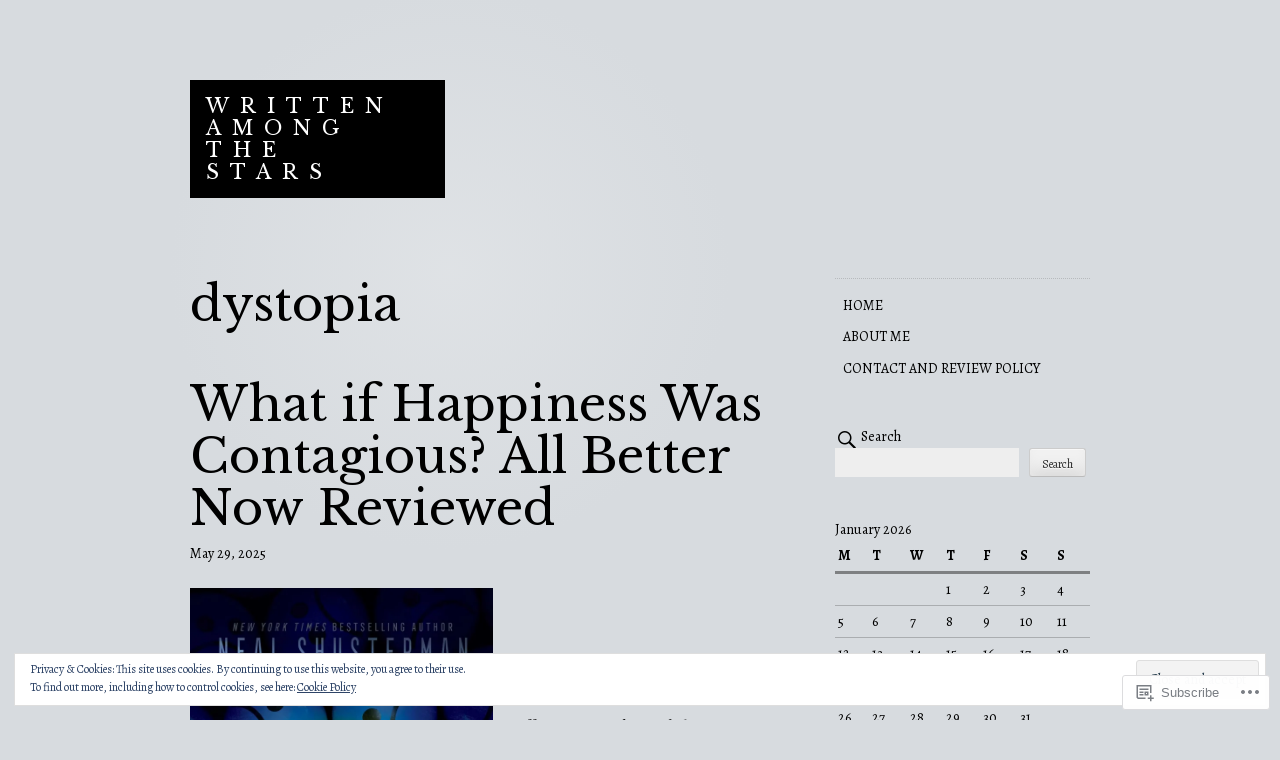

--- FILE ---
content_type: text/html; charset=UTF-8
request_url: https://writtenamongthestars.com/tag/dystopia/
body_size: 58098
content:
<!DOCTYPE html>
<html lang="en">
<head>
<meta charset="UTF-8">
<meta name="viewport" content="width=device-width, initial-scale=1">
<link rel="profile" href="http://gmpg.org/xfn/11">
<link rel="pingback" href="https://writtenamongthestars.com/xmlrpc.php">

<title>dystopia &#8211; Written Among The Stars</title>
<script type="text/javascript">
  WebFontConfig = {"google":{"families":["Libre+Baskerville:r:latin,latin-ext","Alegreya:r,i,b,bi:latin,latin-ext"]},"api_url":"https:\/\/fonts-api.wp.com\/css"};
  (function() {
    var wf = document.createElement('script');
    wf.src = '/wp-content/plugins/custom-fonts/js/webfont.js';
    wf.type = 'text/javascript';
    wf.async = 'true';
    var s = document.getElementsByTagName('script')[0];
    s.parentNode.insertBefore(wf, s);
	})();
</script><style id="jetpack-custom-fonts-css">.wf-active body, .wf-active button, .wf-active input, .wf-active select, .wf-active textarea{font-family:"Alegreya",serif}.wf-active .comment-author cite{font-family:"Alegreya",serif}.wf-active h1, .wf-active h2, .wf-active h3, .wf-active h4, .wf-active h5, .wf-active h6{font-family:"Libre Baskerville",serif;font-weight:400;font-style:normal}.wf-active h1{font-style:normal;font-weight:400}.wf-active h2{font-style:normal;font-weight:400}.wf-active h3{font-style:normal;font-weight:400}.wf-active h4{font-style:normal;font-weight:400}.wf-active .entry-title, .wf-active .page-template-home-page-php .entry-title{font-weight:400;font-style:normal}.wf-active .site-title{font-style:normal;font-weight:400}.wf-active .widget-title{font-family:"Libre Baskerville",serif;font-weight:400;font-style:normal}.wf-active .comments-title{font-weight:400;font-style:normal}.wf-active #reply-title{font-weight:400;font-style:normal}@media screen and ( min-width: 48em ){.wf-active .entry-title, .wf-active .page-template-home-page-php .entry-title, .wf-active .page-title, .wf-active h1{font-style:normal;font-weight:400}}@media screen and ( min-width: 48em ){.wf-active h2{font-style:normal;font-weight:400}}@media screen and ( min-width: 48em ){.wf-active h3{font-style:normal;font-weight:400}}@media screen and ( min-width: 48em ){.wf-active h4{font-style:normal;font-weight:400}}</style>
		<style id="capoverso-home-background" type="text/css">
			html {
				height: 100%;
			}
			body.page-template-home-page,
			body.page-template-home-page.custom-background {
				-moz-background-size: cover;
				-webkit-background-size: cover;
				background-size: cover;
				background-repeat: no-repeat;
				background-image: url(https://writtenamongthestars.com/wp-content/uploads/2025/05/207298440.jpg) !important;
				height: 100%;
			}
		</style>
	<meta name='robots' content='max-image-preview:large' />

<!-- Async WordPress.com Remote Login -->
<script id="wpcom_remote_login_js">
var wpcom_remote_login_extra_auth = '';
function wpcom_remote_login_remove_dom_node_id( element_id ) {
	var dom_node = document.getElementById( element_id );
	if ( dom_node ) { dom_node.parentNode.removeChild( dom_node ); }
}
function wpcom_remote_login_remove_dom_node_classes( class_name ) {
	var dom_nodes = document.querySelectorAll( '.' + class_name );
	for ( var i = 0; i < dom_nodes.length; i++ ) {
		dom_nodes[ i ].parentNode.removeChild( dom_nodes[ i ] );
	}
}
function wpcom_remote_login_final_cleanup() {
	wpcom_remote_login_remove_dom_node_classes( "wpcom_remote_login_msg" );
	wpcom_remote_login_remove_dom_node_id( "wpcom_remote_login_key" );
	wpcom_remote_login_remove_dom_node_id( "wpcom_remote_login_validate" );
	wpcom_remote_login_remove_dom_node_id( "wpcom_remote_login_js" );
	wpcom_remote_login_remove_dom_node_id( "wpcom_request_access_iframe" );
	wpcom_remote_login_remove_dom_node_id( "wpcom_request_access_styles" );
}

// Watch for messages back from the remote login
window.addEventListener( "message", function( e ) {
	if ( e.origin === "https://r-login.wordpress.com" ) {
		var data = {};
		try {
			data = JSON.parse( e.data );
		} catch( e ) {
			wpcom_remote_login_final_cleanup();
			return;
		}

		if ( data.msg === 'LOGIN' ) {
			// Clean up the login check iframe
			wpcom_remote_login_remove_dom_node_id( "wpcom_remote_login_key" );

			var id_regex = new RegExp( /^[0-9]+$/ );
			var token_regex = new RegExp( /^.*|.*|.*$/ );
			if (
				token_regex.test( data.token )
				&& id_regex.test( data.wpcomid )
			) {
				// We have everything we need to ask for a login
				var script = document.createElement( "script" );
				script.setAttribute( "id", "wpcom_remote_login_validate" );
				script.src = '/remote-login.php?wpcom_remote_login=validate'
					+ '&wpcomid=' + data.wpcomid
					+ '&token=' + encodeURIComponent( data.token )
					+ '&host=' + window.location.protocol
					+ '//' + window.location.hostname
					+ '&postid=6168'
					+ '&is_singular=';
				document.body.appendChild( script );
			}

			return;
		}

		// Safari ITP, not logged in, so redirect
		if ( data.msg === 'LOGIN-REDIRECT' ) {
			window.location = 'https://wordpress.com/log-in?redirect_to=' + window.location.href;
			return;
		}

		// Safari ITP, storage access failed, remove the request
		if ( data.msg === 'LOGIN-REMOVE' ) {
			var css_zap = 'html { -webkit-transition: margin-top 1s; transition: margin-top 1s; } /* 9001 */ html { margin-top: 0 !important; } * html body { margin-top: 0 !important; } @media screen and ( max-width: 782px ) { html { margin-top: 0 !important; } * html body { margin-top: 0 !important; } }';
			var style_zap = document.createElement( 'style' );
			style_zap.type = 'text/css';
			style_zap.appendChild( document.createTextNode( css_zap ) );
			document.body.appendChild( style_zap );

			var e = document.getElementById( 'wpcom_request_access_iframe' );
			e.parentNode.removeChild( e );

			document.cookie = 'wordpress_com_login_access=denied; path=/; max-age=31536000';

			return;
		}

		// Safari ITP
		if ( data.msg === 'REQUEST_ACCESS' ) {
			console.log( 'request access: safari' );

			// Check ITP iframe enable/disable knob
			if ( wpcom_remote_login_extra_auth !== 'safari_itp_iframe' ) {
				return;
			}

			// If we are in a "private window" there is no ITP.
			var private_window = false;
			try {
				var opendb = window.openDatabase( null, null, null, null );
			} catch( e ) {
				private_window = true;
			}

			if ( private_window ) {
				console.log( 'private window' );
				return;
			}

			var iframe = document.createElement( 'iframe' );
			iframe.id = 'wpcom_request_access_iframe';
			iframe.setAttribute( 'scrolling', 'no' );
			iframe.setAttribute( 'sandbox', 'allow-storage-access-by-user-activation allow-scripts allow-same-origin allow-top-navigation-by-user-activation' );
			iframe.src = 'https://r-login.wordpress.com/remote-login.php?wpcom_remote_login=request_access&origin=' + encodeURIComponent( data.origin ) + '&wpcomid=' + encodeURIComponent( data.wpcomid );

			var css = 'html { -webkit-transition: margin-top 1s; transition: margin-top 1s; } /* 9001 */ html { margin-top: 46px !important; } * html body { margin-top: 46px !important; } @media screen and ( max-width: 660px ) { html { margin-top: 71px !important; } * html body { margin-top: 71px !important; } #wpcom_request_access_iframe { display: block; height: 71px !important; } } #wpcom_request_access_iframe { border: 0px; height: 46px; position: fixed; top: 0; left: 0; width: 100%; min-width: 100%; z-index: 99999; background: #23282d; } ';

			var style = document.createElement( 'style' );
			style.type = 'text/css';
			style.id = 'wpcom_request_access_styles';
			style.appendChild( document.createTextNode( css ) );
			document.body.appendChild( style );

			document.body.appendChild( iframe );
		}

		if ( data.msg === 'DONE' ) {
			wpcom_remote_login_final_cleanup();
		}
	}
}, false );

// Inject the remote login iframe after the page has had a chance to load
// more critical resources
window.addEventListener( "DOMContentLoaded", function( e ) {
	var iframe = document.createElement( "iframe" );
	iframe.style.display = "none";
	iframe.setAttribute( "scrolling", "no" );
	iframe.setAttribute( "id", "wpcom_remote_login_key" );
	iframe.src = "https://r-login.wordpress.com/remote-login.php"
		+ "?wpcom_remote_login=key"
		+ "&origin=aHR0cHM6Ly93cml0dGVuYW1vbmd0aGVzdGFycy5jb20%3D"
		+ "&wpcomid=4237142"
		+ "&time=" + Math.floor( Date.now() / 1000 );
	document.body.appendChild( iframe );
}, false );
</script>
<link rel='dns-prefetch' href='//s0.wp.com' />
<link rel="alternate" type="application/rss+xml" title="Written Among The Stars &raquo; Feed" href="https://writtenamongthestars.com/feed/" />
<link rel="alternate" type="application/rss+xml" title="Written Among The Stars &raquo; Comments Feed" href="https://writtenamongthestars.com/comments/feed/" />
<link rel="alternate" type="application/rss+xml" title="Written Among The Stars &raquo; dystopia Tag Feed" href="https://writtenamongthestars.com/tag/dystopia/feed/" />
	<script type="text/javascript">
		/* <![CDATA[ */
		function addLoadEvent(func) {
			var oldonload = window.onload;
			if (typeof window.onload != 'function') {
				window.onload = func;
			} else {
				window.onload = function () {
					oldonload();
					func();
				}
			}
		}
		/* ]]> */
	</script>
	<link crossorigin='anonymous' rel='stylesheet' id='all-css-0-1' href='/_static/??-eJydjcEOwjAMQ3+IEg2GxgXxKah0YWRrm2pJqfb3dBKc2IlLZMv2C5RkHEfFqBCyST4PFAUK9QOqAOaa8kRovC2gGJK3igKii8e9E9nBNmBETdZNHw+BeT199nVM8UGRFI24mb3/+uWHp08MtZ/yHZxN/MJZ+L/XN4oOBow4U13Itlyh13BputPxcG67ph3fXY5r7w==&cssminify=yes' type='text/css' media='all' />
<style id='wp-emoji-styles-inline-css'>

	img.wp-smiley, img.emoji {
		display: inline !important;
		border: none !important;
		box-shadow: none !important;
		height: 1em !important;
		width: 1em !important;
		margin: 0 0.07em !important;
		vertical-align: -0.1em !important;
		background: none !important;
		padding: 0 !important;
	}
/*# sourceURL=wp-emoji-styles-inline-css */
</style>
<link crossorigin='anonymous' rel='stylesheet' id='all-css-2-1' href='/wp-content/plugins/gutenberg-core/v22.2.0/build/styles/block-library/style.css?m=1764855221i&cssminify=yes' type='text/css' media='all' />
<style id='wp-block-library-inline-css'>
.has-text-align-justify {
	text-align:justify;
}
.has-text-align-justify{text-align:justify;}

/*# sourceURL=wp-block-library-inline-css */
</style><style id='wp-block-paragraph-inline-css'>
.is-small-text{font-size:.875em}.is-regular-text{font-size:1em}.is-large-text{font-size:2.25em}.is-larger-text{font-size:3em}.has-drop-cap:not(:focus):first-letter{float:left;font-size:8.4em;font-style:normal;font-weight:100;line-height:.68;margin:.05em .1em 0 0;text-transform:uppercase}body.rtl .has-drop-cap:not(:focus):first-letter{float:none;margin-left:.1em}p.has-drop-cap.has-background{overflow:hidden}:root :where(p.has-background){padding:1.25em 2.375em}:where(p.has-text-color:not(.has-link-color)) a{color:inherit}p.has-text-align-left[style*="writing-mode:vertical-lr"],p.has-text-align-right[style*="writing-mode:vertical-rl"]{rotate:180deg}
/*# sourceURL=/wp-content/plugins/gutenberg-core/v22.2.0/build/styles/block-library/paragraph/style.css */
</style>
<link crossorigin='anonymous' rel='stylesheet' id='all-css-2-2' href='/wp-content/plugins/gutenberg-blocks/jetpack-layout-grid/style.css?m=1643200914i&cssminify=yes' type='text/css' media='all' />
<style id='wp-block-image-inline-css'>
.wp-block-image>a,.wp-block-image>figure>a{display:inline-block}.wp-block-image img{box-sizing:border-box;height:auto;max-width:100%;vertical-align:bottom}@media not (prefers-reduced-motion){.wp-block-image img.hide{visibility:hidden}.wp-block-image img.show{animation:show-content-image .4s}}.wp-block-image[style*=border-radius] img,.wp-block-image[style*=border-radius]>a{border-radius:inherit}.wp-block-image.has-custom-border img{box-sizing:border-box}.wp-block-image.aligncenter{text-align:center}.wp-block-image.alignfull>a,.wp-block-image.alignwide>a{width:100%}.wp-block-image.alignfull img,.wp-block-image.alignwide img{height:auto;width:100%}.wp-block-image .aligncenter,.wp-block-image .alignleft,.wp-block-image .alignright,.wp-block-image.aligncenter,.wp-block-image.alignleft,.wp-block-image.alignright{display:table}.wp-block-image .aligncenter>figcaption,.wp-block-image .alignleft>figcaption,.wp-block-image .alignright>figcaption,.wp-block-image.aligncenter>figcaption,.wp-block-image.alignleft>figcaption,.wp-block-image.alignright>figcaption{caption-side:bottom;display:table-caption}.wp-block-image .alignleft{float:left;margin:.5em 1em .5em 0}.wp-block-image .alignright{float:right;margin:.5em 0 .5em 1em}.wp-block-image .aligncenter{margin-left:auto;margin-right:auto}.wp-block-image :where(figcaption){margin-bottom:1em;margin-top:.5em}.wp-block-image.is-style-circle-mask img{border-radius:9999px}@supports ((-webkit-mask-image:none) or (mask-image:none)) or (-webkit-mask-image:none){.wp-block-image.is-style-circle-mask img{border-radius:0;-webkit-mask-image:url('data:image/svg+xml;utf8,<svg viewBox="0 0 100 100" xmlns="http://www.w3.org/2000/svg"><circle cx="50" cy="50" r="50"/></svg>');mask-image:url('data:image/svg+xml;utf8,<svg viewBox="0 0 100 100" xmlns="http://www.w3.org/2000/svg"><circle cx="50" cy="50" r="50"/></svg>');mask-mode:alpha;-webkit-mask-position:center;mask-position:center;-webkit-mask-repeat:no-repeat;mask-repeat:no-repeat;-webkit-mask-size:contain;mask-size:contain}}:root :where(.wp-block-image.is-style-rounded img,.wp-block-image .is-style-rounded img){border-radius:9999px}.wp-block-image figure{margin:0}.wp-lightbox-container{display:flex;flex-direction:column;position:relative}.wp-lightbox-container img{cursor:zoom-in}.wp-lightbox-container img:hover+button{opacity:1}.wp-lightbox-container button{align-items:center;backdrop-filter:blur(16px) saturate(180%);background-color:#5a5a5a40;border:none;border-radius:4px;cursor:zoom-in;display:flex;height:20px;justify-content:center;opacity:0;padding:0;position:absolute;right:16px;text-align:center;top:16px;width:20px;z-index:100}@media not (prefers-reduced-motion){.wp-lightbox-container button{transition:opacity .2s ease}}.wp-lightbox-container button:focus-visible{outline:3px auto #5a5a5a40;outline:3px auto -webkit-focus-ring-color;outline-offset:3px}.wp-lightbox-container button:hover{cursor:pointer;opacity:1}.wp-lightbox-container button:focus{opacity:1}.wp-lightbox-container button:focus,.wp-lightbox-container button:hover,.wp-lightbox-container button:not(:hover):not(:active):not(.has-background){background-color:#5a5a5a40;border:none}.wp-lightbox-overlay{box-sizing:border-box;cursor:zoom-out;height:100vh;left:0;overflow:hidden;position:fixed;top:0;visibility:hidden;width:100%;z-index:100000}.wp-lightbox-overlay .close-button{align-items:center;cursor:pointer;display:flex;justify-content:center;min-height:40px;min-width:40px;padding:0;position:absolute;right:calc(env(safe-area-inset-right) + 16px);top:calc(env(safe-area-inset-top) + 16px);z-index:5000000}.wp-lightbox-overlay .close-button:focus,.wp-lightbox-overlay .close-button:hover,.wp-lightbox-overlay .close-button:not(:hover):not(:active):not(.has-background){background:none;border:none}.wp-lightbox-overlay .lightbox-image-container{height:var(--wp--lightbox-container-height);left:50%;overflow:hidden;position:absolute;top:50%;transform:translate(-50%,-50%);transform-origin:top left;width:var(--wp--lightbox-container-width);z-index:9999999999}.wp-lightbox-overlay .wp-block-image{align-items:center;box-sizing:border-box;display:flex;height:100%;justify-content:center;margin:0;position:relative;transform-origin:0 0;width:100%;z-index:3000000}.wp-lightbox-overlay .wp-block-image img{height:var(--wp--lightbox-image-height);min-height:var(--wp--lightbox-image-height);min-width:var(--wp--lightbox-image-width);width:var(--wp--lightbox-image-width)}.wp-lightbox-overlay .wp-block-image figcaption{display:none}.wp-lightbox-overlay button{background:none;border:none}.wp-lightbox-overlay .scrim{background-color:#fff;height:100%;opacity:.9;position:absolute;width:100%;z-index:2000000}.wp-lightbox-overlay.active{visibility:visible}@media not (prefers-reduced-motion){.wp-lightbox-overlay.active{animation:turn-on-visibility .25s both}.wp-lightbox-overlay.active img{animation:turn-on-visibility .35s both}.wp-lightbox-overlay.show-closing-animation:not(.active){animation:turn-off-visibility .35s both}.wp-lightbox-overlay.show-closing-animation:not(.active) img{animation:turn-off-visibility .25s both}.wp-lightbox-overlay.zoom.active{animation:none;opacity:1;visibility:visible}.wp-lightbox-overlay.zoom.active .lightbox-image-container{animation:lightbox-zoom-in .4s}.wp-lightbox-overlay.zoom.active .lightbox-image-container img{animation:none}.wp-lightbox-overlay.zoom.active .scrim{animation:turn-on-visibility .4s forwards}.wp-lightbox-overlay.zoom.show-closing-animation:not(.active){animation:none}.wp-lightbox-overlay.zoom.show-closing-animation:not(.active) .lightbox-image-container{animation:lightbox-zoom-out .4s}.wp-lightbox-overlay.zoom.show-closing-animation:not(.active) .lightbox-image-container img{animation:none}.wp-lightbox-overlay.zoom.show-closing-animation:not(.active) .scrim{animation:turn-off-visibility .4s forwards}}@keyframes show-content-image{0%{visibility:hidden}99%{visibility:hidden}to{visibility:visible}}@keyframes turn-on-visibility{0%{opacity:0}to{opacity:1}}@keyframes turn-off-visibility{0%{opacity:1;visibility:visible}99%{opacity:0;visibility:visible}to{opacity:0;visibility:hidden}}@keyframes lightbox-zoom-in{0%{transform:translate(calc((-100vw + var(--wp--lightbox-scrollbar-width))/2 + var(--wp--lightbox-initial-left-position)),calc(-50vh + var(--wp--lightbox-initial-top-position))) scale(var(--wp--lightbox-scale))}to{transform:translate(-50%,-50%) scale(1)}}@keyframes lightbox-zoom-out{0%{transform:translate(-50%,-50%) scale(1);visibility:visible}99%{visibility:visible}to{transform:translate(calc((-100vw + var(--wp--lightbox-scrollbar-width))/2 + var(--wp--lightbox-initial-left-position)),calc(-50vh + var(--wp--lightbox-initial-top-position))) scale(var(--wp--lightbox-scale));visibility:hidden}}
/*# sourceURL=/wp-content/plugins/gutenberg-core/v22.2.0/build/styles/block-library/image/style.css */
</style>
<style id='wp-block-media-text-inline-css'>
.wp-block-media-text{box-sizing:border-box;direction:ltr;display:grid;grid-template-columns:50% 1fr;grid-template-rows:auto}.wp-block-media-text.has-media-on-the-right{grid-template-columns:1fr 50%}.wp-block-media-text.is-vertically-aligned-top>.wp-block-media-text__content,.wp-block-media-text.is-vertically-aligned-top>.wp-block-media-text__media{align-self:start}.wp-block-media-text.is-vertically-aligned-center>.wp-block-media-text__content,.wp-block-media-text.is-vertically-aligned-center>.wp-block-media-text__media,.wp-block-media-text>.wp-block-media-text__content,.wp-block-media-text>.wp-block-media-text__media{align-self:center}.wp-block-media-text.is-vertically-aligned-bottom>.wp-block-media-text__content,.wp-block-media-text.is-vertically-aligned-bottom>.wp-block-media-text__media{align-self:end}.wp-block-media-text>.wp-block-media-text__media{grid-column:1;grid-row:1;margin:0}.wp-block-media-text>.wp-block-media-text__content{direction:ltr;grid-column:2;grid-row:1;padding:0 8%;word-break:break-word}.wp-block-media-text.has-media-on-the-right>.wp-block-media-text__media{grid-column:2;grid-row:1}.wp-block-media-text.has-media-on-the-right>.wp-block-media-text__content{grid-column:1;grid-row:1}.wp-block-media-text__media a{display:block}.wp-block-media-text__media img,.wp-block-media-text__media video{height:auto;max-width:unset;vertical-align:middle;width:100%}.wp-block-media-text.is-image-fill>.wp-block-media-text__media{background-size:cover;height:100%;min-height:250px}.wp-block-media-text.is-image-fill>.wp-block-media-text__media>a{display:block;height:100%}.wp-block-media-text.is-image-fill>.wp-block-media-text__media img{clip:rect(0,0,0,0);border:0;height:1px;margin:-1px;overflow:hidden;padding:0;position:absolute;width:1px}.wp-block-media-text.is-image-fill-element>.wp-block-media-text__media{height:100%;min-height:250px}.wp-block-media-text.is-image-fill-element>.wp-block-media-text__media>a{display:block;height:100%}.wp-block-media-text.is-image-fill-element>.wp-block-media-text__media img{height:100%;object-fit:cover;width:100%}@media (max-width:600px){.wp-block-media-text.is-stacked-on-mobile{grid-template-columns:100%!important}.wp-block-media-text.is-stacked-on-mobile>.wp-block-media-text__media{grid-column:1;grid-row:1}.wp-block-media-text.is-stacked-on-mobile>.wp-block-media-text__content{grid-column:1;grid-row:2}}
/*# sourceURL=/wp-content/plugins/gutenberg-core/v22.2.0/build/styles/block-library/media-text/style.css */
</style>
<style id='wp-block-search-inline-css'>
.wp-block-search__button{margin-left:10px;word-break:normal}.wp-block-search__button.has-icon{line-height:0}.wp-block-search__button svg{fill:currentColor;height:1.25em;min-height:24px;min-width:24px;vertical-align:text-bottom;width:1.25em}:where(.wp-block-search__button){border:1px solid #ccc;padding:6px 10px}.wp-block-search__inside-wrapper{display:flex;flex:auto;flex-wrap:nowrap;max-width:100%}.wp-block-search__label{width:100%}.wp-block-search.wp-block-search__button-only .wp-block-search__button{box-sizing:border-box;display:flex;flex-shrink:0;justify-content:center;margin-left:0;max-width:100%}.wp-block-search.wp-block-search__button-only .wp-block-search__inside-wrapper{min-width:0!important;transition-property:width}.wp-block-search.wp-block-search__button-only .wp-block-search__input{flex-basis:100%;transition-duration:.3s}.wp-block-search.wp-block-search__button-only.wp-block-search__searchfield-hidden,.wp-block-search.wp-block-search__button-only.wp-block-search__searchfield-hidden .wp-block-search__inside-wrapper{overflow:hidden}.wp-block-search.wp-block-search__button-only.wp-block-search__searchfield-hidden .wp-block-search__input{border-left-width:0!important;border-right-width:0!important;flex-basis:0;flex-grow:0;margin:0;min-width:0!important;padding-left:0!important;padding-right:0!important;width:0!important}:where(.wp-block-search__input){appearance:none;border:1px solid #949494;flex-grow:1;font-family:inherit;font-size:inherit;font-style:inherit;font-weight:inherit;letter-spacing:inherit;line-height:inherit;margin-left:0;margin-right:0;min-width:3rem;padding:8px;text-decoration:unset!important;text-transform:inherit}:where(.wp-block-search__button-inside .wp-block-search__inside-wrapper){background-color:#fff;border:1px solid #949494;box-sizing:border-box;padding:4px}:where(.wp-block-search__button-inside .wp-block-search__inside-wrapper) .wp-block-search__input{border:none;border-radius:0;padding:0 4px}:where(.wp-block-search__button-inside .wp-block-search__inside-wrapper) .wp-block-search__input:focus{outline:none}:where(.wp-block-search__button-inside .wp-block-search__inside-wrapper) :where(.wp-block-search__button){padding:4px 8px}.wp-block-search.aligncenter .wp-block-search__inside-wrapper{margin:auto}.wp-block[data-align=right] .wp-block-search.wp-block-search__button-only .wp-block-search__inside-wrapper{float:right}
/*# sourceURL=/wp-content/plugins/gutenberg-core/v22.2.0/build/styles/block-library/search/style.css */
</style>
<style id='global-styles-inline-css'>
:root{--wp--preset--aspect-ratio--square: 1;--wp--preset--aspect-ratio--4-3: 4/3;--wp--preset--aspect-ratio--3-4: 3/4;--wp--preset--aspect-ratio--3-2: 3/2;--wp--preset--aspect-ratio--2-3: 2/3;--wp--preset--aspect-ratio--16-9: 16/9;--wp--preset--aspect-ratio--9-16: 9/16;--wp--preset--color--black: #000000;--wp--preset--color--cyan-bluish-gray: #abb8c3;--wp--preset--color--white: #ffffff;--wp--preset--color--pale-pink: #f78da7;--wp--preset--color--vivid-red: #cf2e2e;--wp--preset--color--luminous-vivid-orange: #ff6900;--wp--preset--color--luminous-vivid-amber: #fcb900;--wp--preset--color--light-green-cyan: #7bdcb5;--wp--preset--color--vivid-green-cyan: #00d084;--wp--preset--color--pale-cyan-blue: #8ed1fc;--wp--preset--color--vivid-cyan-blue: #0693e3;--wp--preset--color--vivid-purple: #9b51e0;--wp--preset--gradient--vivid-cyan-blue-to-vivid-purple: linear-gradient(135deg,rgb(6,147,227) 0%,rgb(155,81,224) 100%);--wp--preset--gradient--light-green-cyan-to-vivid-green-cyan: linear-gradient(135deg,rgb(122,220,180) 0%,rgb(0,208,130) 100%);--wp--preset--gradient--luminous-vivid-amber-to-luminous-vivid-orange: linear-gradient(135deg,rgb(252,185,0) 0%,rgb(255,105,0) 100%);--wp--preset--gradient--luminous-vivid-orange-to-vivid-red: linear-gradient(135deg,rgb(255,105,0) 0%,rgb(207,46,46) 100%);--wp--preset--gradient--very-light-gray-to-cyan-bluish-gray: linear-gradient(135deg,rgb(238,238,238) 0%,rgb(169,184,195) 100%);--wp--preset--gradient--cool-to-warm-spectrum: linear-gradient(135deg,rgb(74,234,220) 0%,rgb(151,120,209) 20%,rgb(207,42,186) 40%,rgb(238,44,130) 60%,rgb(251,105,98) 80%,rgb(254,248,76) 100%);--wp--preset--gradient--blush-light-purple: linear-gradient(135deg,rgb(255,206,236) 0%,rgb(152,150,240) 100%);--wp--preset--gradient--blush-bordeaux: linear-gradient(135deg,rgb(254,205,165) 0%,rgb(254,45,45) 50%,rgb(107,0,62) 100%);--wp--preset--gradient--luminous-dusk: linear-gradient(135deg,rgb(255,203,112) 0%,rgb(199,81,192) 50%,rgb(65,88,208) 100%);--wp--preset--gradient--pale-ocean: linear-gradient(135deg,rgb(255,245,203) 0%,rgb(182,227,212) 50%,rgb(51,167,181) 100%);--wp--preset--gradient--electric-grass: linear-gradient(135deg,rgb(202,248,128) 0%,rgb(113,206,126) 100%);--wp--preset--gradient--midnight: linear-gradient(135deg,rgb(2,3,129) 0%,rgb(40,116,252) 100%);--wp--preset--font-size--small: 13px;--wp--preset--font-size--medium: 20px;--wp--preset--font-size--large: 36px;--wp--preset--font-size--x-large: 42px;--wp--preset--font-family--albert-sans: 'Albert Sans', sans-serif;--wp--preset--font-family--alegreya: Alegreya, serif;--wp--preset--font-family--arvo: Arvo, serif;--wp--preset--font-family--bodoni-moda: 'Bodoni Moda', serif;--wp--preset--font-family--bricolage-grotesque: 'Bricolage Grotesque', sans-serif;--wp--preset--font-family--cabin: Cabin, sans-serif;--wp--preset--font-family--chivo: Chivo, sans-serif;--wp--preset--font-family--commissioner: Commissioner, sans-serif;--wp--preset--font-family--cormorant: Cormorant, serif;--wp--preset--font-family--courier-prime: 'Courier Prime', monospace;--wp--preset--font-family--crimson-pro: 'Crimson Pro', serif;--wp--preset--font-family--dm-mono: 'DM Mono', monospace;--wp--preset--font-family--dm-sans: 'DM Sans', sans-serif;--wp--preset--font-family--dm-serif-display: 'DM Serif Display', serif;--wp--preset--font-family--domine: Domine, serif;--wp--preset--font-family--eb-garamond: 'EB Garamond', serif;--wp--preset--font-family--epilogue: Epilogue, sans-serif;--wp--preset--font-family--fahkwang: Fahkwang, sans-serif;--wp--preset--font-family--figtree: Figtree, sans-serif;--wp--preset--font-family--fira-sans: 'Fira Sans', sans-serif;--wp--preset--font-family--fjalla-one: 'Fjalla One', sans-serif;--wp--preset--font-family--fraunces: Fraunces, serif;--wp--preset--font-family--gabarito: Gabarito, system-ui;--wp--preset--font-family--ibm-plex-mono: 'IBM Plex Mono', monospace;--wp--preset--font-family--ibm-plex-sans: 'IBM Plex Sans', sans-serif;--wp--preset--font-family--ibarra-real-nova: 'Ibarra Real Nova', serif;--wp--preset--font-family--instrument-serif: 'Instrument Serif', serif;--wp--preset--font-family--inter: Inter, sans-serif;--wp--preset--font-family--josefin-sans: 'Josefin Sans', sans-serif;--wp--preset--font-family--jost: Jost, sans-serif;--wp--preset--font-family--libre-baskerville: 'Libre Baskerville', serif;--wp--preset--font-family--libre-franklin: 'Libre Franklin', sans-serif;--wp--preset--font-family--literata: Literata, serif;--wp--preset--font-family--lora: Lora, serif;--wp--preset--font-family--merriweather: Merriweather, serif;--wp--preset--font-family--montserrat: Montserrat, sans-serif;--wp--preset--font-family--newsreader: Newsreader, serif;--wp--preset--font-family--noto-sans-mono: 'Noto Sans Mono', sans-serif;--wp--preset--font-family--nunito: Nunito, sans-serif;--wp--preset--font-family--open-sans: 'Open Sans', sans-serif;--wp--preset--font-family--overpass: Overpass, sans-serif;--wp--preset--font-family--pt-serif: 'PT Serif', serif;--wp--preset--font-family--petrona: Petrona, serif;--wp--preset--font-family--piazzolla: Piazzolla, serif;--wp--preset--font-family--playfair-display: 'Playfair Display', serif;--wp--preset--font-family--plus-jakarta-sans: 'Plus Jakarta Sans', sans-serif;--wp--preset--font-family--poppins: Poppins, sans-serif;--wp--preset--font-family--raleway: Raleway, sans-serif;--wp--preset--font-family--roboto: Roboto, sans-serif;--wp--preset--font-family--roboto-slab: 'Roboto Slab', serif;--wp--preset--font-family--rubik: Rubik, sans-serif;--wp--preset--font-family--rufina: Rufina, serif;--wp--preset--font-family--sora: Sora, sans-serif;--wp--preset--font-family--source-sans-3: 'Source Sans 3', sans-serif;--wp--preset--font-family--source-serif-4: 'Source Serif 4', serif;--wp--preset--font-family--space-mono: 'Space Mono', monospace;--wp--preset--font-family--syne: Syne, sans-serif;--wp--preset--font-family--texturina: Texturina, serif;--wp--preset--font-family--urbanist: Urbanist, sans-serif;--wp--preset--font-family--work-sans: 'Work Sans', sans-serif;--wp--preset--spacing--20: 0.44rem;--wp--preset--spacing--30: 0.67rem;--wp--preset--spacing--40: 1rem;--wp--preset--spacing--50: 1.5rem;--wp--preset--spacing--60: 2.25rem;--wp--preset--spacing--70: 3.38rem;--wp--preset--spacing--80: 5.06rem;--wp--preset--shadow--natural: 6px 6px 9px rgba(0, 0, 0, 0.2);--wp--preset--shadow--deep: 12px 12px 50px rgba(0, 0, 0, 0.4);--wp--preset--shadow--sharp: 6px 6px 0px rgba(0, 0, 0, 0.2);--wp--preset--shadow--outlined: 6px 6px 0px -3px rgb(255, 255, 255), 6px 6px rgb(0, 0, 0);--wp--preset--shadow--crisp: 6px 6px 0px rgb(0, 0, 0);}:where(.is-layout-flex){gap: 0.5em;}:where(.is-layout-grid){gap: 0.5em;}body .is-layout-flex{display: flex;}.is-layout-flex{flex-wrap: wrap;align-items: center;}.is-layout-flex > :is(*, div){margin: 0;}body .is-layout-grid{display: grid;}.is-layout-grid > :is(*, div){margin: 0;}:where(.wp-block-columns.is-layout-flex){gap: 2em;}:where(.wp-block-columns.is-layout-grid){gap: 2em;}:where(.wp-block-post-template.is-layout-flex){gap: 1.25em;}:where(.wp-block-post-template.is-layout-grid){gap: 1.25em;}.has-black-color{color: var(--wp--preset--color--black) !important;}.has-cyan-bluish-gray-color{color: var(--wp--preset--color--cyan-bluish-gray) !important;}.has-white-color{color: var(--wp--preset--color--white) !important;}.has-pale-pink-color{color: var(--wp--preset--color--pale-pink) !important;}.has-vivid-red-color{color: var(--wp--preset--color--vivid-red) !important;}.has-luminous-vivid-orange-color{color: var(--wp--preset--color--luminous-vivid-orange) !important;}.has-luminous-vivid-amber-color{color: var(--wp--preset--color--luminous-vivid-amber) !important;}.has-light-green-cyan-color{color: var(--wp--preset--color--light-green-cyan) !important;}.has-vivid-green-cyan-color{color: var(--wp--preset--color--vivid-green-cyan) !important;}.has-pale-cyan-blue-color{color: var(--wp--preset--color--pale-cyan-blue) !important;}.has-vivid-cyan-blue-color{color: var(--wp--preset--color--vivid-cyan-blue) !important;}.has-vivid-purple-color{color: var(--wp--preset--color--vivid-purple) !important;}.has-black-background-color{background-color: var(--wp--preset--color--black) !important;}.has-cyan-bluish-gray-background-color{background-color: var(--wp--preset--color--cyan-bluish-gray) !important;}.has-white-background-color{background-color: var(--wp--preset--color--white) !important;}.has-pale-pink-background-color{background-color: var(--wp--preset--color--pale-pink) !important;}.has-vivid-red-background-color{background-color: var(--wp--preset--color--vivid-red) !important;}.has-luminous-vivid-orange-background-color{background-color: var(--wp--preset--color--luminous-vivid-orange) !important;}.has-luminous-vivid-amber-background-color{background-color: var(--wp--preset--color--luminous-vivid-amber) !important;}.has-light-green-cyan-background-color{background-color: var(--wp--preset--color--light-green-cyan) !important;}.has-vivid-green-cyan-background-color{background-color: var(--wp--preset--color--vivid-green-cyan) !important;}.has-pale-cyan-blue-background-color{background-color: var(--wp--preset--color--pale-cyan-blue) !important;}.has-vivid-cyan-blue-background-color{background-color: var(--wp--preset--color--vivid-cyan-blue) !important;}.has-vivid-purple-background-color{background-color: var(--wp--preset--color--vivid-purple) !important;}.has-black-border-color{border-color: var(--wp--preset--color--black) !important;}.has-cyan-bluish-gray-border-color{border-color: var(--wp--preset--color--cyan-bluish-gray) !important;}.has-white-border-color{border-color: var(--wp--preset--color--white) !important;}.has-pale-pink-border-color{border-color: var(--wp--preset--color--pale-pink) !important;}.has-vivid-red-border-color{border-color: var(--wp--preset--color--vivid-red) !important;}.has-luminous-vivid-orange-border-color{border-color: var(--wp--preset--color--luminous-vivid-orange) !important;}.has-luminous-vivid-amber-border-color{border-color: var(--wp--preset--color--luminous-vivid-amber) !important;}.has-light-green-cyan-border-color{border-color: var(--wp--preset--color--light-green-cyan) !important;}.has-vivid-green-cyan-border-color{border-color: var(--wp--preset--color--vivid-green-cyan) !important;}.has-pale-cyan-blue-border-color{border-color: var(--wp--preset--color--pale-cyan-blue) !important;}.has-vivid-cyan-blue-border-color{border-color: var(--wp--preset--color--vivid-cyan-blue) !important;}.has-vivid-purple-border-color{border-color: var(--wp--preset--color--vivid-purple) !important;}.has-vivid-cyan-blue-to-vivid-purple-gradient-background{background: var(--wp--preset--gradient--vivid-cyan-blue-to-vivid-purple) !important;}.has-light-green-cyan-to-vivid-green-cyan-gradient-background{background: var(--wp--preset--gradient--light-green-cyan-to-vivid-green-cyan) !important;}.has-luminous-vivid-amber-to-luminous-vivid-orange-gradient-background{background: var(--wp--preset--gradient--luminous-vivid-amber-to-luminous-vivid-orange) !important;}.has-luminous-vivid-orange-to-vivid-red-gradient-background{background: var(--wp--preset--gradient--luminous-vivid-orange-to-vivid-red) !important;}.has-very-light-gray-to-cyan-bluish-gray-gradient-background{background: var(--wp--preset--gradient--very-light-gray-to-cyan-bluish-gray) !important;}.has-cool-to-warm-spectrum-gradient-background{background: var(--wp--preset--gradient--cool-to-warm-spectrum) !important;}.has-blush-light-purple-gradient-background{background: var(--wp--preset--gradient--blush-light-purple) !important;}.has-blush-bordeaux-gradient-background{background: var(--wp--preset--gradient--blush-bordeaux) !important;}.has-luminous-dusk-gradient-background{background: var(--wp--preset--gradient--luminous-dusk) !important;}.has-pale-ocean-gradient-background{background: var(--wp--preset--gradient--pale-ocean) !important;}.has-electric-grass-gradient-background{background: var(--wp--preset--gradient--electric-grass) !important;}.has-midnight-gradient-background{background: var(--wp--preset--gradient--midnight) !important;}.has-small-font-size{font-size: var(--wp--preset--font-size--small) !important;}.has-medium-font-size{font-size: var(--wp--preset--font-size--medium) !important;}.has-large-font-size{font-size: var(--wp--preset--font-size--large) !important;}.has-x-large-font-size{font-size: var(--wp--preset--font-size--x-large) !important;}.has-albert-sans-font-family{font-family: var(--wp--preset--font-family--albert-sans) !important;}.has-alegreya-font-family{font-family: var(--wp--preset--font-family--alegreya) !important;}.has-arvo-font-family{font-family: var(--wp--preset--font-family--arvo) !important;}.has-bodoni-moda-font-family{font-family: var(--wp--preset--font-family--bodoni-moda) !important;}.has-bricolage-grotesque-font-family{font-family: var(--wp--preset--font-family--bricolage-grotesque) !important;}.has-cabin-font-family{font-family: var(--wp--preset--font-family--cabin) !important;}.has-chivo-font-family{font-family: var(--wp--preset--font-family--chivo) !important;}.has-commissioner-font-family{font-family: var(--wp--preset--font-family--commissioner) !important;}.has-cormorant-font-family{font-family: var(--wp--preset--font-family--cormorant) !important;}.has-courier-prime-font-family{font-family: var(--wp--preset--font-family--courier-prime) !important;}.has-crimson-pro-font-family{font-family: var(--wp--preset--font-family--crimson-pro) !important;}.has-dm-mono-font-family{font-family: var(--wp--preset--font-family--dm-mono) !important;}.has-dm-sans-font-family{font-family: var(--wp--preset--font-family--dm-sans) !important;}.has-dm-serif-display-font-family{font-family: var(--wp--preset--font-family--dm-serif-display) !important;}.has-domine-font-family{font-family: var(--wp--preset--font-family--domine) !important;}.has-eb-garamond-font-family{font-family: var(--wp--preset--font-family--eb-garamond) !important;}.has-epilogue-font-family{font-family: var(--wp--preset--font-family--epilogue) !important;}.has-fahkwang-font-family{font-family: var(--wp--preset--font-family--fahkwang) !important;}.has-figtree-font-family{font-family: var(--wp--preset--font-family--figtree) !important;}.has-fira-sans-font-family{font-family: var(--wp--preset--font-family--fira-sans) !important;}.has-fjalla-one-font-family{font-family: var(--wp--preset--font-family--fjalla-one) !important;}.has-fraunces-font-family{font-family: var(--wp--preset--font-family--fraunces) !important;}.has-gabarito-font-family{font-family: var(--wp--preset--font-family--gabarito) !important;}.has-ibm-plex-mono-font-family{font-family: var(--wp--preset--font-family--ibm-plex-mono) !important;}.has-ibm-plex-sans-font-family{font-family: var(--wp--preset--font-family--ibm-plex-sans) !important;}.has-ibarra-real-nova-font-family{font-family: var(--wp--preset--font-family--ibarra-real-nova) !important;}.has-instrument-serif-font-family{font-family: var(--wp--preset--font-family--instrument-serif) !important;}.has-inter-font-family{font-family: var(--wp--preset--font-family--inter) !important;}.has-josefin-sans-font-family{font-family: var(--wp--preset--font-family--josefin-sans) !important;}.has-jost-font-family{font-family: var(--wp--preset--font-family--jost) !important;}.has-libre-baskerville-font-family{font-family: var(--wp--preset--font-family--libre-baskerville) !important;}.has-libre-franklin-font-family{font-family: var(--wp--preset--font-family--libre-franklin) !important;}.has-literata-font-family{font-family: var(--wp--preset--font-family--literata) !important;}.has-lora-font-family{font-family: var(--wp--preset--font-family--lora) !important;}.has-merriweather-font-family{font-family: var(--wp--preset--font-family--merriweather) !important;}.has-montserrat-font-family{font-family: var(--wp--preset--font-family--montserrat) !important;}.has-newsreader-font-family{font-family: var(--wp--preset--font-family--newsreader) !important;}.has-noto-sans-mono-font-family{font-family: var(--wp--preset--font-family--noto-sans-mono) !important;}.has-nunito-font-family{font-family: var(--wp--preset--font-family--nunito) !important;}.has-open-sans-font-family{font-family: var(--wp--preset--font-family--open-sans) !important;}.has-overpass-font-family{font-family: var(--wp--preset--font-family--overpass) !important;}.has-pt-serif-font-family{font-family: var(--wp--preset--font-family--pt-serif) !important;}.has-petrona-font-family{font-family: var(--wp--preset--font-family--petrona) !important;}.has-piazzolla-font-family{font-family: var(--wp--preset--font-family--piazzolla) !important;}.has-playfair-display-font-family{font-family: var(--wp--preset--font-family--playfair-display) !important;}.has-plus-jakarta-sans-font-family{font-family: var(--wp--preset--font-family--plus-jakarta-sans) !important;}.has-poppins-font-family{font-family: var(--wp--preset--font-family--poppins) !important;}.has-raleway-font-family{font-family: var(--wp--preset--font-family--raleway) !important;}.has-roboto-font-family{font-family: var(--wp--preset--font-family--roboto) !important;}.has-roboto-slab-font-family{font-family: var(--wp--preset--font-family--roboto-slab) !important;}.has-rubik-font-family{font-family: var(--wp--preset--font-family--rubik) !important;}.has-rufina-font-family{font-family: var(--wp--preset--font-family--rufina) !important;}.has-sora-font-family{font-family: var(--wp--preset--font-family--sora) !important;}.has-source-sans-3-font-family{font-family: var(--wp--preset--font-family--source-sans-3) !important;}.has-source-serif-4-font-family{font-family: var(--wp--preset--font-family--source-serif-4) !important;}.has-space-mono-font-family{font-family: var(--wp--preset--font-family--space-mono) !important;}.has-syne-font-family{font-family: var(--wp--preset--font-family--syne) !important;}.has-texturina-font-family{font-family: var(--wp--preset--font-family--texturina) !important;}.has-urbanist-font-family{font-family: var(--wp--preset--font-family--urbanist) !important;}.has-work-sans-font-family{font-family: var(--wp--preset--font-family--work-sans) !important;}
/*# sourceURL=global-styles-inline-css */
</style>

<style id='classic-theme-styles-inline-css'>
/*! This file is auto-generated */
.wp-block-button__link{color:#fff;background-color:#32373c;border-radius:9999px;box-shadow:none;text-decoration:none;padding:calc(.667em + 2px) calc(1.333em + 2px);font-size:1.125em}.wp-block-file__button{background:#32373c;color:#fff;text-decoration:none}
/*# sourceURL=/wp-includes/css/classic-themes.min.css */
</style>
<link crossorigin='anonymous' rel='stylesheet' id='all-css-4-1' href='/_static/??-eJx9jtEKwjAMRX/INHSKzgfxW9YuaLVpS9Nu+Pd2E1QQfMnD5ZxDcE5gYygUCiZfLy4I2mh8tHfBTuleaRDHyRNkmtQORyflTYCUhydlRTb4FeIKn1amtnMaykIwjW4gT9ywf9qcmgPGpEwi0C67ylCuTZQf7zVjqgbtkOJEWSK6YHH9DtbWIp35pPe97rdddzzcnlGnW+U=&cssminify=yes' type='text/css' media='all' />
<style id='jetpack_facebook_likebox-inline-css'>
.widget_facebook_likebox {
	overflow: hidden;
}

/*# sourceURL=/wp-content/mu-plugins/jetpack-plugin/moon/modules/widgets/facebook-likebox/style.css */
</style>
<link crossorigin='anonymous' rel='stylesheet' id='all-css-6-1' href='/_static/??-eJzTLy/QTc7PK0nNK9HPLdUtyClNz8wr1i9KTcrJTwcy0/WTi5G5ekCujj52Temp+bo5+cmJJZn5eSgc3bScxMwikFb7XFtDE1NLExMLc0OTLACohS2q&cssminify=yes' type='text/css' media='all' />
<link crossorigin='anonymous' rel='stylesheet' id='print-css-7-1' href='/wp-content/mu-plugins/global-print/global-print.css?m=1465851035i&cssminify=yes' type='text/css' media='print' />
<style id='jetpack-global-styles-frontend-style-inline-css'>
:root { --font-headings: unset; --font-base: unset; --font-headings-default: -apple-system,BlinkMacSystemFont,"Segoe UI",Roboto,Oxygen-Sans,Ubuntu,Cantarell,"Helvetica Neue",sans-serif; --font-base-default: -apple-system,BlinkMacSystemFont,"Segoe UI",Roboto,Oxygen-Sans,Ubuntu,Cantarell,"Helvetica Neue",sans-serif;}
/*# sourceURL=jetpack-global-styles-frontend-style-inline-css */
</style>
<link crossorigin='anonymous' rel='stylesheet' id='all-css-10-1' href='/wp-content/themes/h4/global.css?m=1420737423i&cssminify=yes' type='text/css' media='all' />
<script type="text/javascript" id="wpcom-actionbar-placeholder-js-extra">
/* <![CDATA[ */
var actionbardata = {"siteID":"4237142","postID":"0","siteURL":"https://writtenamongthestars.com","xhrURL":"https://writtenamongthestars.com/wp-admin/admin-ajax.php","nonce":"538b1bcb63","isLoggedIn":"","statusMessage":"","subsEmailDefault":"instantly","proxyScriptUrl":"https://s0.wp.com/wp-content/js/wpcom-proxy-request.js?m=1513050504i&amp;ver=20211021","i18n":{"followedText":"New posts from this site will now appear in your \u003Ca href=\"https://wordpress.com/reader\"\u003EReader\u003C/a\u003E","foldBar":"Collapse this bar","unfoldBar":"Expand this bar","shortLinkCopied":"Shortlink copied to clipboard."}};
//# sourceURL=wpcom-actionbar-placeholder-js-extra
/* ]]> */
</script>
<script type="text/javascript" id="jetpack-mu-wpcom-settings-js-before">
/* <![CDATA[ */
var JETPACK_MU_WPCOM_SETTINGS = {"assetsUrl":"https://s0.wp.com/wp-content/mu-plugins/jetpack-mu-wpcom-plugin/moon/jetpack_vendor/automattic/jetpack-mu-wpcom/src/build/"};
//# sourceURL=jetpack-mu-wpcom-settings-js-before
/* ]]> */
</script>
<script crossorigin='anonymous' type='text/javascript'  src='/_static/??/wp-content/js/rlt-proxy.js,/wp-content/blog-plugins/wordads-classes/js/cmp/v2/cmp-non-gdpr.js?m=1720530689j'></script>
<script type="text/javascript" id="rlt-proxy-js-after">
/* <![CDATA[ */
	rltInitialize( {"token":null,"iframeOrigins":["https:\/\/widgets.wp.com"]} );
//# sourceURL=rlt-proxy-js-after
/* ]]> */
</script>
<link rel="EditURI" type="application/rsd+xml" title="RSD" href="https://stefani140.wordpress.com/xmlrpc.php?rsd" />
<meta name="generator" content="WordPress.com" />

<!-- Jetpack Open Graph Tags -->
<meta property="og:type" content="website" />
<meta property="og:title" content="dystopia &#8211; Written Among The Stars" />
<meta property="og:url" content="https://writtenamongthestars.com/tag/dystopia/" />
<meta property="og:site_name" content="Written Among The Stars" />
<meta property="og:image" content="https://secure.gravatar.com/blavatar/fc39761ff0be0d9dab0c78e262a67ba354f17f9948b4c20cc738499e5c91a4bf?s=200&#038;ts=1767945911" />
<meta property="og:image:width" content="200" />
<meta property="og:image:height" content="200" />
<meta property="og:image:alt" content="" />
<meta property="og:locale" content="en_US" />

<!-- End Jetpack Open Graph Tags -->
<link rel="shortcut icon" type="image/x-icon" href="https://secure.gravatar.com/blavatar/fc39761ff0be0d9dab0c78e262a67ba354f17f9948b4c20cc738499e5c91a4bf?s=32" sizes="16x16" />
<link rel="icon" type="image/x-icon" href="https://secure.gravatar.com/blavatar/fc39761ff0be0d9dab0c78e262a67ba354f17f9948b4c20cc738499e5c91a4bf?s=32" sizes="16x16" />
<link rel="apple-touch-icon" href="https://secure.gravatar.com/blavatar/fc39761ff0be0d9dab0c78e262a67ba354f17f9948b4c20cc738499e5c91a4bf?s=114" />
<link rel='openid.server' href='https://writtenamongthestars.com/?openidserver=1' />
<link rel='openid.delegate' href='https://writtenamongthestars.com/' />
<link rel="search" type="application/opensearchdescription+xml" href="https://writtenamongthestars.com/osd.xml" title="Written Among The Stars" />
<link rel="search" type="application/opensearchdescription+xml" href="https://s1.wp.com/opensearch.xml" title="WordPress.com" />
<meta name="theme-color" content="#d7dbdf" />
<style>
.milestone-widget {
	--milestone-text-color: #000000;
	--milestone-bg-color: #d8d8d8;
	--milestone-border-color:#393939;
}
</style>
		<meta name="description" content="Posts about dystopia written by Stefani" />
<style type="text/css" id="custom-background-css">
body.custom-background { background-color: #d7dbdf; }
</style>
			<script type="text/javascript">

			window.doNotSellCallback = function() {

				var linkElements = [
					'a[href="https://wordpress.com/?ref=footer_blog"]',
					'a[href="https://wordpress.com/?ref=footer_website"]',
					'a[href="https://wordpress.com/?ref=vertical_footer"]',
					'a[href^="https://wordpress.com/?ref=footer_segment_"]',
				].join(',');

				var dnsLink = document.createElement( 'a' );
				dnsLink.href = 'https://wordpress.com/advertising-program-optout/';
				dnsLink.classList.add( 'do-not-sell-link' );
				dnsLink.rel = 'nofollow';
				dnsLink.style.marginLeft = '0.5em';
				dnsLink.textContent = 'Do Not Sell or Share My Personal Information';

				var creditLinks = document.querySelectorAll( linkElements );

				if ( 0 === creditLinks.length ) {
					return false;
				}

				Array.prototype.forEach.call( creditLinks, function( el ) {
					el.insertAdjacentElement( 'afterend', dnsLink );
				});

				return true;
			};

		</script>
		<style type="text/css" id="custom-colors-css">	body {
		background: radial-gradient(280px 280px at 450px 270px, rgba(255, 255, 255, 0.2) 0%, rgba(255, 255, 255, 0.0) 100%) no-repeat;
	}
body, .single .entry-header .entry-meta, .contact-form label span { color: #000000;}
.site-title a, .site-title a:visited, input[type="submit"], .comments-link a, .comments-link a:hover, .comments-link a:active, .comments-link a:focus { color: #FFFFFF;}
.main-navigation, .single .entry-header .entry-meta, .widget-title, input[type="text"], input[type="email"], input[type="url"], input[type="password"], input[type="search"] { border-color: #393939;}
.main-navigation, .single .entry-header .entry-meta, .widget-title, input[type="text"], input[type="email"], input[type="url"], input[type="password"], input[type="search"] { border-color: rgba( 57, 57, 57, 0.2 );}
body, .infinite-container { background-color: #d7dbdf;}
.site-title, input[type="submit"], .comments-link a { background-color: #000000;}
h1, h2, h3, h4, h5, h6 { color: #000000;}
.edit-link a, .edit-link a:visited, .edit-link a:hover, .edit-link a:focus, .edit-link a:active, a, a:visited, a:hover, a:focus, a:active { color: #000000;}
.page-template-home-page-php .entry-title a, .page-template-home-page-php .menu a, .page-template-home-page-php .site-info, .page-template-home-page-php .site-info a { color: #000000;}
</style>
<script type="text/javascript">
	window.google_analytics_uacct = "UA-52447-2";
</script>

<script type="text/javascript">
	var _gaq = _gaq || [];
	_gaq.push(['_setAccount', 'UA-52447-2']);
	_gaq.push(['_gat._anonymizeIp']);
	_gaq.push(['_setDomainName', 'none']);
	_gaq.push(['_setAllowLinker', true]);
	_gaq.push(['_initData']);
	_gaq.push(['_trackPageview']);

	(function() {
		var ga = document.createElement('script'); ga.type = 'text/javascript'; ga.async = true;
		ga.src = ('https:' == document.location.protocol ? 'https://ssl' : 'http://www') + '.google-analytics.com/ga.js';
		(document.getElementsByTagName('head')[0] || document.getElementsByTagName('body')[0]).appendChild(ga);
	})();
</script>
<link crossorigin='anonymous' rel='stylesheet' id='all-css-0-3' href='/_static/??-eJydjt0KwjAMRl/IGubQ4YX4KLK1YWRrm9KkDN/eyfzBG9Hd5SQfJx9MyViOilEhFJN86SkKDKipteODITBHuFC00Hm2o4BMlDBvrcgGfjcEdsWjgG0zF0H/Cj0X/wqXSoW8Aymd2ExJiefwB20DxbVVJ3I9qkCgmZQjviez3NaadfY407feY75+o/uDczhVzb4+Noe62g03kNKmNw==&cssminify=yes' type='text/css' media='all' />
</head>

<body class="archive tag tag-dystopia tag-113545 custom-background wp-theme-pubcapoverso customizer-styles-applied jetpack-reblog-enabled custom-colors">
<div id="page" class="hfeed site">
	<a class="skip-link screen-reader-text" href="#content">Skip to content</a>
	<a class="skip-link screen-reader-text" href="#site-navigation">Skip to navigation</a>
	<header id="masthead" class="site-header" role="banner">
		<div class="site-branding">
						<h1 class="site-title"><a href="https://writtenamongthestars.com/" rel="home">Written Among The Stars</a></h1>
			<h2 class="site-description">Passion for the written word.</h2>
		</div>
	</header><!-- #masthead -->

	<div id="content" class="site-content">

	<section id="primary" class="content-area">
		<main id="main" class="site-main" role="main">

		
			<header class="page-header">
				<h1 class="page-title">
					dystopia				</h1>
							</header><!-- .page-header -->

						
				
<article id="post-6168" class="post-6168 post type-post status-publish format-standard has-post-thumbnail hentry category-reviews-2 tag-4-stars tag-all-better-now tag-book-review tag-book-reviews tag-books tag-dystopia tag-dystopian tag-dystopian-fiction tag-fantasy tag-fiction tag-literature tag-neal-shusterman tag-novel tag-reviews tag-science-fiction tag-scifi tag-young-adult">
	<header class="entry-header">
		<h1 class="entry-title"><a href="https://writtenamongthestars.com/2025/05/29/what-if-happiness-was-contagious-all-better-now-reviewed/" rel="bookmark">What if Happiness Was Contagious? All Better Now&nbsp;Reviewed</a></h1>
				<div class="entry-meta">
			<span class="byline"> by <span class="author vcard"><a class="url fn n" href="https://writtenamongthestars.com/author/stefani140/">Stefani</a></span></span><span class="posted-on"><a href="https://writtenamongthestars.com/2025/05/29/what-if-happiness-was-contagious-all-better-now-reviewed/" rel="bookmark"><time class="entry-date published" datetime="2025-05-29T10:32:00-07:00">May 29, 2025</time><time class="updated" datetime="2025-05-27T22:58:15-07:00">May 27, 2025</time></a></span>		</div><!-- .entry-meta -->
			</header><!-- .entry-header -->

	<div class="entry-content">
		
<div class="wp-block-media-text is-stacked-on-mobile"><figure class="wp-block-media-text__media"><img data-attachment-id="6169" data-permalink="https://writtenamongthestars.com/2025/05/29/what-if-happiness-was-contagious-all-better-now-reviewed/version-1-0-0-6/" data-orig-file="https://writtenamongthestars.com/wp-content/uploads/2025/05/207298440.jpg" data-orig-size="1400,2067" data-comments-opened="1" data-image-meta="{&quot;aperture&quot;:&quot;0&quot;,&quot;credit&quot;:&quot;&quot;,&quot;camera&quot;:&quot;&quot;,&quot;caption&quot;:&quot;Version 1.0.0&quot;,&quot;created_timestamp&quot;:&quot;0&quot;,&quot;copyright&quot;:&quot;&quot;,&quot;focal_length&quot;:&quot;0&quot;,&quot;iso&quot;:&quot;0&quot;,&quot;shutter_speed&quot;:&quot;0&quot;,&quot;title&quot;:&quot;Version 1.0.0&quot;,&quot;orientation&quot;:&quot;0&quot;}" data-image-title="Version 1.0.0" data-image-description="" data-image-caption="&lt;p&gt;Version 1.0.0&lt;/p&gt;
" data-medium-file="https://writtenamongthestars.com/wp-content/uploads/2025/05/207298440.jpg?w=203" data-large-file="https://writtenamongthestars.com/wp-content/uploads/2025/05/207298440.jpg?w=605" width="694" height="1024" src="https://writtenamongthestars.com/wp-content/uploads/2025/05/207298440.jpg?w=694" alt="" class="wp-image-6169 size-full" srcset="https://writtenamongthestars.com/wp-content/uploads/2025/05/207298440.jpg?w=694 694w, https://writtenamongthestars.com/wp-content/uploads/2025/05/207298440.jpg?w=1388 1388w, https://writtenamongthestars.com/wp-content/uploads/2025/05/207298440.jpg?w=102 102w, https://writtenamongthestars.com/wp-content/uploads/2025/05/207298440.jpg?w=203 203w, https://writtenamongthestars.com/wp-content/uploads/2025/05/207298440.jpg?w=768 768w" sizes="(max-width: 694px) 100vw, 694px" /></figure><div class="wp-block-media-text__content">
<p><strong><span style="text-decoration: underline">All Better Now</span></strong> by Neal Shusterman</p>



<p><strong><span style="text-decoration: underline">Published</span></strong>: February 5, 2025 by Simon &amp; Schuster Books for Young Readers</p>



<p><strong><span style="text-decoration: underline">Buy this book at</span></strong>: <a href="https://www.amazon.com/gp/product/1534432752/">Amazon </a>/ <a href="https://www.barnesandnoble.com/w/all-better-now-neal-shusterman/1144788082?ean=9781534432758">Barnes &amp; Noble</a> / <a href="https://www.kobo.com/us/en/ebook/all-better-now-2">Kobo</a></p>
</div></div>



<p><strong><span style="text-decoration: underline">Synopsis</span></strong>:</p>



<p>An unprecedented condition is on the rise. It behaves like a virus, with the first symptom being a fever, but those who contract it experience long-term effects no one has ever seen; utter contentment. Soon after infection, people find the stress, depression, greed, and other negative feelings that used to weigh them down are gone.</p>



<p>Almost everyone revels in this mass unburdening. But people in power—who depend on malcontents tuning into their broadcasts, prey on the insecure to sell their products, and convince people they need more, new, faster, better everything—know this new state of being is bad for business. Soon, campaigns start up convincing people that being happy all the time is dangerous. There’s even a vaccine developed to rid people of their inner peace and get them back to normal because, surely, without anger or jealousy as motivators, productivity will grind to a halt and the world will be thrown into chaos.</p>



<p>It’s nearly impossible to determine the truth when everyone with a platform is pushing their own agendas, and two teens from very different backgrounds who’ve had their lives upended in different ways by the virus find themselves enmeshed in the center of a dangerous power play. Can they reveal the truth?</p>



<p><strong><span style="text-decoration: underline">Rating</span></strong>: <img data-attachment-id="127" data-permalink="https://writtenamongthestars.com/?attachment_id=127" data-orig-file="https://writtenamongthestars.com/wp-content/uploads/2012/07/4-star-e1342851981260.jpg" data-orig-size="170,40" data-comments-opened="1" data-image-meta="{&quot;aperture&quot;:&quot;0&quot;,&quot;credit&quot;:&quot;&quot;,&quot;camera&quot;:&quot;&quot;,&quot;caption&quot;:&quot;&quot;,&quot;created_timestamp&quot;:&quot;0&quot;,&quot;copyright&quot;:&quot;&quot;,&quot;focal_length&quot;:&quot;0&quot;,&quot;iso&quot;:&quot;0&quot;,&quot;shutter_speed&quot;:&quot;0&quot;,&quot;title&quot;:&quot;&quot;}" data-image-title="4 star" data-image-description="" data-image-caption="" data-medium-file="https://writtenamongthestars.com/wp-content/uploads/2012/07/4-star-e1342851981260.jpg?w=170" data-large-file="https://writtenamongthestars.com/wp-content/uploads/2012/07/4-star-e1342851981260.jpg?w=170" width="170" height="40" class="wp-image-127" style="width: 150px" src="https://writtenamongthestars.com/wp-content/uploads/2012/07/4-star-e1342851981260.jpg" alt="" srcset="https://writtenamongthestars.com/wp-content/uploads/2012/07/4-star-e1342851981260.jpg 170w, https://writtenamongthestars.com/wp-content/uploads/2012/07/4-star-e1342851981260.jpg?w=150&amp;h=35 150w" sizes="(max-width: 170px) 100vw, 170px"></p>



<p><strong><span style="text-decoration: underline">Review</span></strong>:</p>



<p>When I read the synopsis for this book I was interested, but wary. Given the fact that it was published in 2025, it had the capacity to be very preachy about any and all things COVID19. But, Neal Shusterman is an author that has earned by trust in taking topics that could be preachy but are not while in his capable hands. So I dove in and I loved this book.</p>



<p>It was such a unique concept. What would society do with a virus that seems to make your life better? Sure, you still might die from the virus. But if you don&#8217;t, you&#8217;ll just be blissfully content and at ease with the world. What does society do with something like that? How would different categories of humans react? </p>



<p>In this book, Shusterman explores all of these possible reactions. You have a kid who is desperately depressed and figures that even if he dies from the virus, he&#8217;s still better off than he is now so, why not get it? There are people who are desperate to avoid infection because they can&#8217;t imagine a world where their emotions are limited in such a way against their will. There are people who have made their fortunes by being ruthless and uncaring about their fellow humans, and now need to make provisions about what will happen to their assets if they get this virus and suddenly feel altruistic. You have people who are so blissfully happy that they feel everyone in the world should get the virus.</p>



<p>Now take all of these stories and focus on 3-4 of the best ones and you end up with this book. I really enjoyed every single storyline and could easily imagine that these are real reactions of real people. I loved it. My only complaint on the character side was that a few of them were desperately annoying, even though their story was interesting. I didn&#8217;t really connect with any of the characters either, they were more of a vehicle for the plot than anything else. </p>



<p>It ends on a cliffhanger&#8230;of sorts, and there is a 2nd book due to be published at some point in the future. I look forward to seeing where else this story can go because this was a fun ride. I really enjoy how Neal Shusterman&#8217;s brain works, he is an automatic read for me these days.</p>

			</div><!-- .entry-content -->

	<footer class="entry-footer">
		<div class="categories-and-tags"><span class="cat-links"><a href="https://writtenamongthestars.com/category/reviews-2/" rel="category tag">Reviews</a></span><span class="tags-links"><a href="https://writtenamongthestars.com/tag/4-stars/" rel="tag">4 stars</a> <a href="https://writtenamongthestars.com/tag/all-better-now/" rel="tag">all better now</a> <a href="https://writtenamongthestars.com/tag/book-review/" rel="tag">book review</a> <a href="https://writtenamongthestars.com/tag/book-reviews/" rel="tag">book reviews</a> <a href="https://writtenamongthestars.com/tag/books/" rel="tag">books</a> <a href="https://writtenamongthestars.com/tag/dystopia/" rel="tag">dystopia</a> <a href="https://writtenamongthestars.com/tag/dystopian/" rel="tag">dystopian</a> <a href="https://writtenamongthestars.com/tag/dystopian-fiction/" rel="tag">dystopian fiction</a> <a href="https://writtenamongthestars.com/tag/fantasy/" rel="tag">fantasy</a> <a href="https://writtenamongthestars.com/tag/fiction/" rel="tag">fiction</a> <a href="https://writtenamongthestars.com/tag/literature/" rel="tag">literature</a> <a href="https://writtenamongthestars.com/tag/neal-shusterman/" rel="tag">neal shusterman</a> <a href="https://writtenamongthestars.com/tag/novel/" rel="tag">novel</a> <a href="https://writtenamongthestars.com/tag/reviews/" rel="tag">reviews</a> <a href="https://writtenamongthestars.com/tag/science-fiction/" rel="tag">science fiction</a> <a href="https://writtenamongthestars.com/tag/scifi/" rel="tag">scifi</a> <a href="https://writtenamongthestars.com/tag/young-adult/" rel="tag">young adult</a></span></div><span class="comments-link"><a href="https://writtenamongthestars.com/2025/05/29/what-if-happiness-was-contagious-all-better-now-reviewed/#respond">Leave a comment</a></span>	</footer><!-- .entry-footer -->
</article><!-- #post-## -->

			
				
<article id="post-3271" class="post-3271 post type-post status-publish format-standard has-post-thumbnail hentry category-new-releases tag-books tag-charlee-dyroff tag-dystopia tag-dystopian tag-dystopian-fiction tag-el-dorado tag-fantasy tag-fiction tag-lgbtq tag-literature tag-loneliness-company tag-magic tag-mystery tag-nonfiction tag-novel tag-paradise-of-the-damned tag-romance tag-science-fiction">
	<header class="entry-header">
		<h1 class="entry-title"><a href="https://writtenamongthestars.com/2024/05/22/new-releases-wednesday-may-22-2024/" rel="bookmark">New Releases Wednesday &#8211; May 22,&nbsp;2024</a></h1>
				<div class="entry-meta">
			<span class="byline"> by <span class="author vcard"><a class="url fn n" href="https://writtenamongthestars.com/author/stefani140/">Stefani</a></span></span><span class="posted-on"><a href="https://writtenamongthestars.com/2024/05/22/new-releases-wednesday-may-22-2024/" rel="bookmark"><time class="entry-date published" datetime="2024-05-22T09:19:00-07:00">May 22, 2024</time><time class="updated" datetime="2024-05-21T21:46:36-07:00">May 21, 2024</time></a></span>		</div><!-- .entry-meta -->
			</header><!-- .entry-header -->

	<div class="entry-content">
		
<div class="wp-block-media-text is-stacked-on-mobile"><figure class="wp-block-media-text__media"><img data-attachment-id="3272" data-permalink="https://writtenamongthestars.com/2024/05/22/new-releases-wednesday-may-22-2024/attachment/198677639/" data-orig-file="https://writtenamongthestars.com/wp-content/uploads/2024/05/198677639.jpg" data-orig-size="800,1200" data-comments-opened="1" data-image-meta="{&quot;aperture&quot;:&quot;0&quot;,&quot;credit&quot;:&quot;&quot;,&quot;camera&quot;:&quot;&quot;,&quot;caption&quot;:&quot;&quot;,&quot;created_timestamp&quot;:&quot;0&quot;,&quot;copyright&quot;:&quot;&quot;,&quot;focal_length&quot;:&quot;0&quot;,&quot;iso&quot;:&quot;0&quot;,&quot;shutter_speed&quot;:&quot;0&quot;,&quot;title&quot;:&quot;&quot;,&quot;orientation&quot;:&quot;0&quot;}" data-image-title="198677639" data-image-description="" data-image-caption="" data-medium-file="https://writtenamongthestars.com/wp-content/uploads/2024/05/198677639.jpg?w=200" data-large-file="https://writtenamongthestars.com/wp-content/uploads/2024/05/198677639.jpg?w=605" width="683" height="1024" src="https://writtenamongthestars.com/wp-content/uploads/2024/05/198677639.jpg?w=683" alt="" class="wp-image-3272 size-full" srcset="https://writtenamongthestars.com/wp-content/uploads/2024/05/198677639.jpg?w=683 683w, https://writtenamongthestars.com/wp-content/uploads/2024/05/198677639.jpg?w=100 100w, https://writtenamongthestars.com/wp-content/uploads/2024/05/198677639.jpg?w=200 200w, https://writtenamongthestars.com/wp-content/uploads/2024/05/198677639.jpg?w=768 768w, https://writtenamongthestars.com/wp-content/uploads/2024/05/198677639.jpg 800w" sizes="(max-width: 683px) 100vw, 683px" /></figure><div class="wp-block-media-text__content">
<p><strong><span style="text-decoration: underline">The Honey Witch</span></strong> by Sydney J Shields</p>



<p><strong><span style="text-decoration: underline">Published:</span></strong> May 16, 2024 by Orbit</p>



<p><strong><span style="text-decoration: underline">Check this book out at:</span></strong> <a href="http://goodreads.com/book/show/198677639-the-honey-witch">Goodreads</a></p>
</div></div>



<p><strong><span style="text-decoration: underline">Synopsis: </span></strong></p>



<p><strong>The Honey Witch of Innisfree can never find true love. That is her curse to bear. But when a young woman who doesn’t believe in magic arrives on her island, sparks fly in this deliciously sweet debut novel of magic, hope, and love overcoming all.</strong><br> <br>Twenty-one-year-old Marigold Claude has always preferred the company of the spirits of the meadow to any of the suitors who’ve tried to woo her. So when her grandmother whisks her away to the family cottage on the tiny Isle of Innisfree with an offer to train her as the next Honey Witch, she accepts immediately. But her newfound magic and independence come with a No one can fall in love with the Honey Witch.<br> <br>When Lottie Burke, a notoriously grumpy skeptic who doesn’t believe in magic, shows up on her doorstep, Marigold can’t resist the challenge to prove to her that magic is real. But soon, Marigold begins to care for Lottie in ways she never expected. And when darker magic awakens and threatens to destroy her home, she must fight for much more than her new home—at the risk of losing her magic and her heart.</p>



<p><strong><span style="text-decoration: underline">My thoughts: </span></strong></p>



<p>I love books with magic. I love books with magic that comes with a price. A woman being torn between using magic to save her town but also the idea of losing the woman she is starting to love it a good premise for a book. And the cover is lovely.</p>



<div class="wp-block-media-text is-stacked-on-mobile"><figure class="wp-block-media-text__media"><img data-attachment-id="3278" data-permalink="https://writtenamongthestars.com/2024/05/22/new-releases-wednesday-may-22-2024/attachment/198493814/" data-orig-file="https://writtenamongthestars.com/wp-content/uploads/2024/05/198493814.jpg" data-orig-size="1677,2600" data-comments-opened="1" data-image-meta="{&quot;aperture&quot;:&quot;0&quot;,&quot;credit&quot;:&quot;&quot;,&quot;camera&quot;:&quot;&quot;,&quot;caption&quot;:&quot;&quot;,&quot;created_timestamp&quot;:&quot;0&quot;,&quot;copyright&quot;:&quot;&quot;,&quot;focal_length&quot;:&quot;0&quot;,&quot;iso&quot;:&quot;0&quot;,&quot;shutter_speed&quot;:&quot;0&quot;,&quot;title&quot;:&quot;&quot;,&quot;orientation&quot;:&quot;0&quot;}" data-image-title="198493814" data-image-description="" data-image-caption="" data-medium-file="https://writtenamongthestars.com/wp-content/uploads/2024/05/198493814.jpg?w=194" data-large-file="https://writtenamongthestars.com/wp-content/uploads/2024/05/198493814.jpg?w=605" loading="lazy" width="660" height="1023" src="https://writtenamongthestars.com/wp-content/uploads/2024/05/198493814.jpg?w=660" alt="" class="wp-image-3278 size-full" srcset="https://writtenamongthestars.com/wp-content/uploads/2024/05/198493814.jpg?w=660 660w, https://writtenamongthestars.com/wp-content/uploads/2024/05/198493814.jpg?w=1320 1320w, https://writtenamongthestars.com/wp-content/uploads/2024/05/198493814.jpg?w=97 97w, https://writtenamongthestars.com/wp-content/uploads/2024/05/198493814.jpg?w=194 194w, https://writtenamongthestars.com/wp-content/uploads/2024/05/198493814.jpg?w=768 768w" sizes="(max-width: 660px) 100vw, 660px" /></figure><div class="wp-block-media-text__content">
<p><strong><span style="text-decoration: underline">Paradise of the Damned</span></strong> by Keith Thomson</p>



<p><strong><span style="text-decoration: underline">Published: </span></strong>May 21, 2024 by Little, Brown &amp; Company</p>



<p><strong><span style="text-decoration: underline">Check this book out at:</span></strong> <a href="https://www.goodreads.com/book/show/198493814-paradise-of-the-damned">Goodreads</a></p>
</div></div>



<p><strong><span style="text-decoration: underline">Synopsis:</span></strong></p>



<p><strong>The transporting account of an obsessive quest to find El Dorado, set against the backdrop of Elizabethan political intrigue and a competition with Spanish conquistadors for the legendary city’s treasure</strong></p>



<p>As early as 1530, reports of El Dorado, a city of gold in the South American interior, beckoned to European explorers. Whether there was any truth to the stories remained to be seen, but the allure of unimaginable riches was enough to ensnare dozens of would-be heroes and glory hounds in the desperate hunt. Among them was Sir Walter Raleigh: ambitious courtier, confidant to Queen Elizabeth, and, before long, El Dorado fanatic.</p>



<p>Entering the Elizabethan court as an upstart from a family whose days of nobility were far behind them, Raleigh used his military acumen, good looks, and sheer audacity to scramble into the limelight. Yet that same swagger proved to be his undoing, as his secret marriage to a lady-in-waiting enraged Queen Elizabeth and landed him in the Tower of London. Between his ensuing grim prospects at court and his underlying lust for adventure, the legend of El Dorado became an unwavering siren song that hypnotized Raleigh.</p>



<p>On securing his release, he journeyed across an ocean to find the fabled city, gambling his painstakingly acquired wealth, hard-won domestic bliss, and his very life. What awaited him in the so-called New World were endless miles of hot, dense jungle packed with deadly flora and fauna, warring Spanish conquistadors and Indigenous civilizations, and other unforeseen dangers. Meanwhile, back at home, his multitude of rivals plotted his demise.</p>



<p><em>Paradise of the Damned</em>, like Keith Thomson’s critically acclaimed <em>Born to Be Hanged</em>, brings this story to life in lush and captivating detail. The book charts Raleigh’s obsessive search for El Dorado—as well as the many doomed expeditions that preceded and accompanied his—providing not only an invaluable history but also a gripping narrative of traveling to the ends of the earth only to realize, too late, that what lies at home is the greatest treasure of all.</p>



<p><strong><span style="text-decoration: underline">My thoughts:</span></strong></p>



<p>I have read a lot of books and watched a lot of documentaries about the fables El Dorado. The quest for gold and riches has been a defining quest for humanity all over the world, throughout all of human history. This one sounds interesting.</p>



<div class="wp-block-media-text is-stacked-on-mobile"><figure class="wp-block-media-text__media"><img data-attachment-id="3282" data-permalink="https://writtenamongthestars.com/2024/05/22/new-releases-wednesday-may-22-2024/attachment/195391728/" data-orig-file="https://writtenamongthestars.com/wp-content/uploads/2024/05/195391728.jpg" data-orig-size="938,1425" data-comments-opened="1" data-image-meta="{&quot;aperture&quot;:&quot;0&quot;,&quot;credit&quot;:&quot;&quot;,&quot;camera&quot;:&quot;&quot;,&quot;caption&quot;:&quot;&quot;,&quot;created_timestamp&quot;:&quot;0&quot;,&quot;copyright&quot;:&quot;&quot;,&quot;focal_length&quot;:&quot;0&quot;,&quot;iso&quot;:&quot;0&quot;,&quot;shutter_speed&quot;:&quot;0&quot;,&quot;title&quot;:&quot;&quot;,&quot;orientation&quot;:&quot;0&quot;}" data-image-title="195391728" data-image-description="" data-image-caption="" data-medium-file="https://writtenamongthestars.com/wp-content/uploads/2024/05/195391728.jpg?w=197" data-large-file="https://writtenamongthestars.com/wp-content/uploads/2024/05/195391728.jpg?w=605" loading="lazy" width="674" height="1023" src="https://writtenamongthestars.com/wp-content/uploads/2024/05/195391728.jpg?w=674" alt="" class="wp-image-3282 size-full" srcset="https://writtenamongthestars.com/wp-content/uploads/2024/05/195391728.jpg?w=674 674w, https://writtenamongthestars.com/wp-content/uploads/2024/05/195391728.jpg?w=99 99w, https://writtenamongthestars.com/wp-content/uploads/2024/05/195391728.jpg?w=197 197w, https://writtenamongthestars.com/wp-content/uploads/2024/05/195391728.jpg?w=768 768w, https://writtenamongthestars.com/wp-content/uploads/2024/05/195391728.jpg 938w" sizes="(max-width: 674px) 100vw, 674px" /></figure><div class="wp-block-media-text__content">
<p><strong><span style="text-decoration: underline">Loneliness &amp; Company</span></strong> by Charlee Dyroff</p>



<p><strong><span style="text-decoration: underline">Published:</span></strong> May 7, 2024 by Bloomsbury Publishing</p>



<p><strong><span style="text-decoration: underline">Check this book out at:</span></strong> <a href="https://www.goodreads.com/book/show/195391728-loneliness-company">Goodreads</a></p>
</div></div>



<p><strong><span style="text-decoration: underline">Synopsis:</span></strong></p>



<p><strong>A timely, beautifully observed debut novel set in near future New York about a young woman who finds herself tangled in a secret government project combating loneliness.</strong></p>



<p>Lee’s life is perfectly mapped out. A top student and professor favorite, everyone expects her to land one of the coveted roles at a Big Five corporation. So when, upon graduating, Lee finds herself at a company no one’s heard of in the dead city of New York instead, her goals are completely upended.</p>



<p>In this new role, Lee’s task is to gather research to train an AI how to be a friend. She begins online and by studying the social circle of her outgoing roommate Veronika. But when it’s revealed that the company is part of a classified mission to solve loneliness—an emotion erased from society’s lexicon decades ago— Lee&#8217;s determination to prove herself kicks into overdrive and she starts chasing bolder experiences for the AI.</p>



<p>How far will Lee go? As loneliness continues to spread, she must decide what she’s willing to give up for success and, along the way, learn what it means to be a true friend.</p>



<p><em>Loneliness &amp; Company</em> is an enchanting, gorgeously written novel about finding meaning and connection in a world beset by isolation.</p>



<p><strong><span style="text-decoration: underline">My thoughts:</span></strong></p>



<p>Over the past few years I have heard a lot about the &#8220;epidemic of loneliness&#8221;. This seemed to start entering the public lexicon after the COVID-19 epidemic. Scientists started talking a lot about how we all need to get out from behind our screens, re-engage with the world, and combat the loneliness. This book seems to play on that theme. That&#8217;s an interesting premise and I am always willing to try out a debut novel.</p>

			</div><!-- .entry-content -->

	<footer class="entry-footer">
		<div class="categories-and-tags"><span class="cat-links"><a href="https://writtenamongthestars.com/category/bookish-stuff/new-releases/" rel="category tag">new releases</a></span><span class="tags-links"><a href="https://writtenamongthestars.com/tag/books/" rel="tag">books</a> <a href="https://writtenamongthestars.com/tag/charlee-dyroff/" rel="tag">charlee dyroff</a> <a href="https://writtenamongthestars.com/tag/dystopia/" rel="tag">dystopia</a> <a href="https://writtenamongthestars.com/tag/dystopian/" rel="tag">dystopian</a> <a href="https://writtenamongthestars.com/tag/dystopian-fiction/" rel="tag">dystopian fiction</a> <a href="https://writtenamongthestars.com/tag/el-dorado/" rel="tag">el dorado</a> <a href="https://writtenamongthestars.com/tag/fantasy/" rel="tag">fantasy</a> <a href="https://writtenamongthestars.com/tag/fiction/" rel="tag">fiction</a> <a href="https://writtenamongthestars.com/tag/lgbtq/" rel="tag">LGBTQ</a> <a href="https://writtenamongthestars.com/tag/literature/" rel="tag">literature</a> <a href="https://writtenamongthestars.com/tag/loneliness-company/" rel="tag">loneliness &amp; company</a> <a href="https://writtenamongthestars.com/tag/magic/" rel="tag">magic</a> <a href="https://writtenamongthestars.com/tag/mystery/" rel="tag">mystery</a> <a href="https://writtenamongthestars.com/tag/nonfiction/" rel="tag">nonfiction</a> <a href="https://writtenamongthestars.com/tag/novel/" rel="tag">novel</a> <a href="https://writtenamongthestars.com/tag/paradise-of-the-damned/" rel="tag">paradise of the damned</a> <a href="https://writtenamongthestars.com/tag/romance/" rel="tag">romance</a> <a href="https://writtenamongthestars.com/tag/science-fiction/" rel="tag">science fiction</a></span></div><span class="comments-link"><a href="https://writtenamongthestars.com/2024/05/22/new-releases-wednesday-may-22-2024/#respond">Leave a comment</a></span>	</footer><!-- .entry-footer -->
</article><!-- #post-## -->

			
				
<article id="post-3106" class="post-3106 post type-post status-publish format-standard has-post-thumbnail hentry category-library-hauls tag-artificial-intelligence tag-books tag-cyberpunk tag-domestic-thriller tag-dystopia tag-dystopian-fiction tag-edward-ashton tag-essay tag-fantasy tag-how-far-the-light-reaches tag-humor tag-literature tag-mal-goes-to-war tag-nature tag-nonefiction tag-novel tag-sabrina-imbler tag-science tag-science-fiction tag-snowglobe tag-soyoung-park tag-thriller tag-young-adult">
	<header class="entry-header">
		<h1 class="entry-title"><a href="https://writtenamongthestars.com/2024/05/09/library-haul-may-9-2024/" rel="bookmark">Library Haul &#8211; May 9,&nbsp;2024</a></h1>
				<div class="entry-meta">
			<span class="byline"> by <span class="author vcard"><a class="url fn n" href="https://writtenamongthestars.com/author/stefani140/">Stefani</a></span></span><span class="posted-on"><a href="https://writtenamongthestars.com/2024/05/09/library-haul-may-9-2024/" rel="bookmark"><time class="entry-date published" datetime="2024-05-09T09:53:04-07:00">May 9, 2024</time><time class="updated" datetime="2024-05-08T10:26:08-07:00">May 8, 2024</time></a></span>		</div><!-- .entry-meta -->
			</header><!-- .entry-header -->

	<div class="entry-content">
		
<div class="wp-block-media-text is-stacked-on-mobile"><figure class="wp-block-media-text__media"><img data-attachment-id="3108" data-permalink="https://writtenamongthestars.com/2024/05/09/library-haul-may-9-2024/attachment/127280451/" data-orig-file="https://writtenamongthestars.com/wp-content/uploads/2024/05/127280451.jpg" data-orig-size="263,400" data-comments-opened="1" data-image-meta="{&quot;aperture&quot;:&quot;0&quot;,&quot;credit&quot;:&quot;&quot;,&quot;camera&quot;:&quot;&quot;,&quot;caption&quot;:&quot;&quot;,&quot;created_timestamp&quot;:&quot;0&quot;,&quot;copyright&quot;:&quot;&quot;,&quot;focal_length&quot;:&quot;0&quot;,&quot;iso&quot;:&quot;0&quot;,&quot;shutter_speed&quot;:&quot;0&quot;,&quot;title&quot;:&quot;&quot;,&quot;orientation&quot;:&quot;0&quot;}" data-image-title="127280451" data-image-description="" data-image-caption="" data-medium-file="https://writtenamongthestars.com/wp-content/uploads/2024/05/127280451.jpg?w=197" data-large-file="https://writtenamongthestars.com/wp-content/uploads/2024/05/127280451.jpg?w=263" loading="lazy" width="263" height="400" src="https://writtenamongthestars.com/wp-content/uploads/2024/05/127280451.jpg?w=263" alt="" class="wp-image-3108 size-full" srcset="https://writtenamongthestars.com/wp-content/uploads/2024/05/127280451.jpg 263w, https://writtenamongthestars.com/wp-content/uploads/2024/05/127280451.jpg?w=99 99w" sizes="(max-width: 263px) 100vw, 263px" /></figure><div class="wp-block-media-text__content">
<p><strong><span style="text-decoration: underline">Mal Goes to War</span></strong> by Edward Ashton</p>



<p><strong><span style="text-decoration: underline">Published:</span></strong> April 9, 2024 by St. Martin&#8217;s Press</p>



<p><strong><span style="text-decoration: underline">Check this book out at:</span></strong> <a href="https://www.goodreads.com/book/show/127280451-mal-goes-to-war?ac=1&amp;from_search=true&amp;qid=TPzCnuxqab&amp;rank=1">Goodreads</a></p>
</div></div>



<p><strong><span style="text-decoration: underline">Synopsis</span></strong>: </p>



<p>The humans are fighting again. Go figure.</p>



<p>As a free A.I., Mal finds the war between the modded and augmented Federals and the puritanical Humanists about as interesting as a battle between rival anthills. He’s not above scouting the battlefield for salvage, though, and when the Humanists abruptly cut off access to infospace he finds himself trapped in the body of a cyborg mercenary, and responsible for the safety of the modded girl she died protecting.</p>



<p>A dark comedy wrapped in a techno thriller’s skin, Mal Goes to War provides a satirical take on war, artificial intelligence, and what it really means to be human.</p>



<p><strong><span style="text-decoration: underline">What caught my attention: </span></strong>The cover of this one drew my eye from across the library. When I read the cover summary I was hooked. An artificial intelligence who ends up embroiled in a conflict that he takes no interest in, protecting someone that he has no allegiance to. That&#8217;s an interesting idea. And I am interested to see what kind of commentary this book gives on war.</p>



<div class="wp-block-media-text is-stacked-on-mobile"><figure class="wp-block-media-text__media"><img data-attachment-id="3113" data-permalink="https://writtenamongthestars.com/2024/05/09/library-haul-may-9-2024/attachment/171681724/" data-orig-file="https://writtenamongthestars.com/wp-content/uploads/2024/05/171681724.jpg" data-orig-size="1000,1511" data-comments-opened="1" data-image-meta="{&quot;aperture&quot;:&quot;0&quot;,&quot;credit&quot;:&quot;&quot;,&quot;camera&quot;:&quot;&quot;,&quot;caption&quot;:&quot;&quot;,&quot;created_timestamp&quot;:&quot;0&quot;,&quot;copyright&quot;:&quot;&quot;,&quot;focal_length&quot;:&quot;0&quot;,&quot;iso&quot;:&quot;0&quot;,&quot;shutter_speed&quot;:&quot;0&quot;,&quot;title&quot;:&quot;&quot;,&quot;orientation&quot;:&quot;0&quot;}" data-image-title="171681724" data-image-description="" data-image-caption="" data-medium-file="https://writtenamongthestars.com/wp-content/uploads/2024/05/171681724.jpg?w=199" data-large-file="https://writtenamongthestars.com/wp-content/uploads/2024/05/171681724.jpg?w=605" loading="lazy" width="678" height="1024" src="https://writtenamongthestars.com/wp-content/uploads/2024/05/171681724.jpg?w=678" alt="" class="wp-image-3113 size-full" srcset="https://writtenamongthestars.com/wp-content/uploads/2024/05/171681724.jpg?w=678 678w, https://writtenamongthestars.com/wp-content/uploads/2024/05/171681724.jpg?w=99 99w, https://writtenamongthestars.com/wp-content/uploads/2024/05/171681724.jpg?w=199 199w, https://writtenamongthestars.com/wp-content/uploads/2024/05/171681724.jpg?w=768 768w, https://writtenamongthestars.com/wp-content/uploads/2024/05/171681724.jpg 1000w" sizes="(max-width: 678px) 100vw, 678px" /></figure><div class="wp-block-media-text__content">
<p><strong><span style="text-decoration: underline">Snowglobe</span></strong> by Soyoung Park</p>



<p><strong><span style="text-decoration: underline">Published:</span></strong> February 27, 2024 by Delacourte Press</p>



<p><strong><span style="text-decoration: underline">Check this book out at:</span></strong> <a href="https://www.goodreads.com/book/show/171681724-snowglobe">Goodreads</a></p>
</div></div>



<p><strong><span style="text-decoration: underline">Synopsis: </span></strong></p>



<p>In a world of constant winter, only the citizens of the climate-controlled city of Snowglobe can escape the bitter cold—but this perfect society is hiding dark and dangerous secrets within its frozen heart.</p>



<p>Enclosed under a vast dome, Snowglobe is the last place on Earth that’s warm. Outside Snowglobe is a frozen wasteland, and every day, citizens face the icy world to get to their jobs at the power plant, where they produce the energy Snowglobe needs. Their only solace comes in the form of twenty-four-hour television programming streamed directly from the domed city.</p>



<p>The residents of Snowglobe have fame, fortune, and above all, safety from the desolation outside their walls. In exchange, their lives are broadcast to the less fortunate outside, who watch eagerly, hoping for the chance to one day become actors themselves.</p>



<p>Chobahm lives for the time she spends watching the shows produced inside Snowglobe. Her favorite? Goh Around, starring&nbsp;Goh Haeri, Snowglobe’s biggest star—and, it turns out, the key to getting Chobahm her dream life.</p>



<p>Because Haeri is dead, and Chobahm has been chosen to take her place. Only, life inside Snowglobe is nothing like what you see on television. Reality is a lie, and truth seems to be forever out of reach.</p>



<p><strong><span style="text-decoration: underline">What drew my attention: </span></strong>The first thing that I noticed about this book was the cover. It is breathtakingly beautiful. I have also been hearing about this book quite often over the past few months. I have heard it compared to the Korean Hunger Games. So that piqued my interest. I was very excited to see it at my library. Honestly, if the world was this desolate, wouldn&#8217;t you trade your privacy for warmth and safety? I probably would.</p>



<div class="wp-block-media-text is-stacked-on-mobile"><figure class="wp-block-media-text__media"><img data-attachment-id="3119" data-permalink="https://writtenamongthestars.com/2024/05/09/library-haul-may-9-2024/attachment/60769830/" data-orig-file="https://writtenamongthestars.com/wp-content/uploads/2024/05/60769830.jpg" data-orig-size="265,400" data-comments-opened="1" data-image-meta="{&quot;aperture&quot;:&quot;0&quot;,&quot;credit&quot;:&quot;&quot;,&quot;camera&quot;:&quot;&quot;,&quot;caption&quot;:&quot;&quot;,&quot;created_timestamp&quot;:&quot;0&quot;,&quot;copyright&quot;:&quot;&quot;,&quot;focal_length&quot;:&quot;0&quot;,&quot;iso&quot;:&quot;0&quot;,&quot;shutter_speed&quot;:&quot;0&quot;,&quot;title&quot;:&quot;&quot;,&quot;orientation&quot;:&quot;0&quot;}" data-image-title="60769830" data-image-description="" data-image-caption="" data-medium-file="https://writtenamongthestars.com/wp-content/uploads/2024/05/60769830.jpg?w=199" data-large-file="https://writtenamongthestars.com/wp-content/uploads/2024/05/60769830.jpg?w=265" loading="lazy" width="265" height="400" src="https://writtenamongthestars.com/wp-content/uploads/2024/05/60769830.jpg?w=265" alt="" class="wp-image-3119 size-full" srcset="https://writtenamongthestars.com/wp-content/uploads/2024/05/60769830.jpg 265w, https://writtenamongthestars.com/wp-content/uploads/2024/05/60769830.jpg?w=99 99w" sizes="(max-width: 265px) 100vw, 265px" /></figure><div class="wp-block-media-text__content">
<p><strong><span style="text-decoration: underline">How Far the Light Reaches: A Life in Ten Sea Creatures </span></strong>by Sabrina Imbler</p>



<p><strong>Published: </strong>December 6, 2022 by Little, Brown and Company</p>



<p><strong><span style="text-decoration: underline">Check this book out at:</span></strong> <a href="https://www.goodreads.com/book/show/60769830-how-far-the-light-reaches">Goodreads</a></p>
</div></div>



<p><strong><span style="text-decoration: underline">Synopsis: </span></strong></p>



<p>A queer, mixed race writer working in a largely white, male field, science and conservation journalist Sabrina Imbler has always been drawn to the mystery of life in the sea, and particularly to creatures living in hostile or remote environments. Each essay in their debut collection profiles one such creature: the mother octopus who starves herself while watching over her eggs, the Chinese sturgeon whose migration route has been decimated by pollution and dams, the bizarre Bobbitt worm (named after Lorena), and other uncanny creatures lurking in the deep ocean, far below where the light reaches. Imbler discovers that some of the most radical models of family, community, and care can be found in the sea, from gelatinous chains that are both individual organisms and colonies of clones to deep-sea crabs that have no need for the sun, nourished instead by the chemicals and heat throbbing from the core of the Earth. Exploring themes of adaptation, survival, sexuality, and care, and weaving the wonders of marine biology with stories of their own family, relationships, and coming of age, <em>How Far the Light Reaches</em> is a book that invites us to envision wilder, grander, and more abundant possibilities for the way we live.</p>



<p><strong><span style="text-decoration: underline">What drew my attention:</span></strong> My local library has a shelf titled &#8220;Great nonfiction that you may have missed&#8221;. I always give it a look to see if something catches my eye. The first thing that caught my eye with this book was the sturgeon on the front cover. I love the ocean. I love the creatures who live in the ocean. So, to find a book with a particular theme on 10 sea creatures that can teach us valuable lessons in life, is a fascinating idea. I hope it turns out as fascinating as it sounds.</p>

			</div><!-- .entry-content -->

	<footer class="entry-footer">
		<div class="categories-and-tags"><span class="cat-links"><a href="https://writtenamongthestars.com/category/bookish-stuff/library-hauls/" rel="category tag">Library Hauls</a></span><span class="tags-links"><a href="https://writtenamongthestars.com/tag/artificial-intelligence/" rel="tag">artificial intelligence</a> <a href="https://writtenamongthestars.com/tag/books/" rel="tag">books</a> <a href="https://writtenamongthestars.com/tag/cyberpunk/" rel="tag">cyberpunk</a> <a href="https://writtenamongthestars.com/tag/domestic-thriller/" rel="tag">domestic thriller</a> <a href="https://writtenamongthestars.com/tag/dystopia/" rel="tag">dystopia</a> <a href="https://writtenamongthestars.com/tag/dystopian-fiction/" rel="tag">dystopian fiction</a> <a href="https://writtenamongthestars.com/tag/edward-ashton/" rel="tag">edward ashton</a> <a href="https://writtenamongthestars.com/tag/essay/" rel="tag">essay</a> <a href="https://writtenamongthestars.com/tag/fantasy/" rel="tag">fantasy</a> <a href="https://writtenamongthestars.com/tag/how-far-the-light-reaches/" rel="tag">how far the light reaches</a> <a href="https://writtenamongthestars.com/tag/humor/" rel="tag">humor</a> <a href="https://writtenamongthestars.com/tag/literature/" rel="tag">literature</a> <a href="https://writtenamongthestars.com/tag/mal-goes-to-war/" rel="tag">mal goes to war</a> <a href="https://writtenamongthestars.com/tag/nature/" rel="tag">nature</a> <a href="https://writtenamongthestars.com/tag/nonefiction/" rel="tag">nonefiction</a> <a href="https://writtenamongthestars.com/tag/novel/" rel="tag">novel</a> <a href="https://writtenamongthestars.com/tag/sabrina-imbler/" rel="tag">sabrina imbler</a> <a href="https://writtenamongthestars.com/tag/science/" rel="tag">science</a> <a href="https://writtenamongthestars.com/tag/science-fiction/" rel="tag">science fiction</a> <a href="https://writtenamongthestars.com/tag/snowglobe/" rel="tag">snowglobe</a> <a href="https://writtenamongthestars.com/tag/soyoung-park/" rel="tag">soyoung park</a> <a href="https://writtenamongthestars.com/tag/thriller/" rel="tag">thriller</a> <a href="https://writtenamongthestars.com/tag/young-adult/" rel="tag">young adult</a></span></div><span class="comments-link"><a href="https://writtenamongthestars.com/2024/05/09/library-haul-may-9-2024/#respond">Leave a comment</a></span>	</footer><!-- .entry-footer -->
</article><!-- #post-## -->

			
				
<article id="post-1269" class="post-1269 post type-post status-publish format-standard hentry category-reviews-2 tag-3-star tag-amazon tag-book-reviews tag-books tag-dystopia tag-dystopian-fiction tag-literature tag-novel tag-review tag-reviews tag-rob-hart tag-the-warehouse">
	<header class="entry-header">
		<h1 class="entry-title"><a href="https://writtenamongthestars.com/2020/05/21/the-warehouse/" rel="bookmark">Review: The Warehouse by Rob&nbsp;Hart</a></h1>
				<div class="entry-meta">
			<span class="byline"> by <span class="author vcard"><a class="url fn n" href="https://writtenamongthestars.com/author/stefani140/">Stefani</a></span></span><span class="posted-on"><a href="https://writtenamongthestars.com/2020/05/21/the-warehouse/" rel="bookmark"><time class="entry-date published" datetime="2020-05-21T12:33:00-07:00">May 21, 2020</time><time class="updated" datetime="2020-05-20T20:18:42-07:00">May 20, 2020</time></a></span>		</div><!-- .entry-meta -->
			</header><!-- .entry-header -->

	<div class="entry-content">
		
<div class="wp-block-jetpack-layout-grid alignfull column1-desktop-grid__span-6 column1-desktop-grid__row-1 column2-desktop-grid__span-6 column2-desktop-grid__start-7 column2-desktop-grid__row-1 column1-tablet-grid__span-4 column1-tablet-grid__row-1 column2-tablet-grid__span-4 column2-tablet-grid__start-5 column2-tablet-grid__row-1 column1-mobile-grid__span-4 column1-mobile-grid__row-1 column2-mobile-grid__span-4 column2-mobile-grid__row-2">
<div class="wp-block-jetpack-layout-grid-column wp-block-jetpack-layout-grid__padding-none" style="background-color:#c1ccd5;">
<figure class="wp-block-image size-large"><img data-attachment-id="1253" data-permalink="https://writtenamongthestars.com/2020/05/19/reading-progress-updates/45885120-_sy475_/" data-orig-file="https://writtenamongthestars.com/wp-content/uploads/2020/05/45885120._sy475_.jpg" data-orig-size="314,475" data-comments-opened="1" data-image-meta="{&quot;aperture&quot;:&quot;0&quot;,&quot;credit&quot;:&quot;&quot;,&quot;camera&quot;:&quot;&quot;,&quot;caption&quot;:&quot;&quot;,&quot;created_timestamp&quot;:&quot;0&quot;,&quot;copyright&quot;:&quot;&quot;,&quot;focal_length&quot;:&quot;0&quot;,&quot;iso&quot;:&quot;0&quot;,&quot;shutter_speed&quot;:&quot;0&quot;,&quot;title&quot;:&quot;&quot;,&quot;orientation&quot;:&quot;0&quot;}" data-image-title="45885120._SY475_" data-image-description="" data-image-caption="" data-medium-file="https://writtenamongthestars.com/wp-content/uploads/2020/05/45885120._sy475_.jpg?w=198" data-large-file="https://writtenamongthestars.com/wp-content/uploads/2020/05/45885120._sy475_.jpg?w=314" loading="lazy" width="314" height="475" src="https://writtenamongthestars.com/wp-content/uploads/2020/05/45885120._sy475_.jpg?w=314" alt="" class="wp-image-1253" srcset="https://writtenamongthestars.com/wp-content/uploads/2020/05/45885120._sy475_.jpg 314w, https://writtenamongthestars.com/wp-content/uploads/2020/05/45885120._sy475_.jpg?w=99 99w, https://writtenamongthestars.com/wp-content/uploads/2020/05/45885120._sy475_.jpg?w=198 198w" sizes="(max-width: 314px) 100vw, 314px" /></figure>
</div>



<div class="wp-block-jetpack-layout-grid-column wp-block-jetpack-layout-grid__padding-none" style="background-color:#c1ccd5;">
<p><strong>The Warehouse</strong> by Rob Hart</p>



<p><strong>Published:</strong> August 20, 2019 by Crown</p>



<p><strong><span style="text-decoration:underline;">Buy this book at</span></strong>: <a href="https://www.amazon.com/gp/product/1984823795/ref=x_gr_w_bb_glide_sin?ie=UTF8&amp;tag=x_gr_w_bb_glide_sin-20&amp;linkCode=as2&amp;camp=1789&amp;creative=9325&amp;creativeASIN=1984823795&amp;SubscriptionId=1MGPYB6YW3HWK55XCGG2">Amazon</a> | <a href="https://www.barnesandnoble.com/w/the-warehouse-rob-hart/1129912584;jsessionid=2B86CDFC1EF7CDD9DD4A64993A664B9F.prodny_store02-atgap09?ean=9781984823793&amp;st=AFF&amp;2sid=Goodreads,%20Inc_2227948_NA&amp;sourceId=AFFGoodreads,%20Inc">B&amp;N</a> | <a href="https://www.bookdepository.com/The-Warehouse-Rob-Hart/9781984823793">Book Depository</a></p>
</div>
</div>



<p><span style="text-decoration:underline;">R<strong>a</strong></span><strong><span style="text-decoration:underline;">ting</span></strong>: <img data-attachment-id="126" data-permalink="https://writtenamongthestars.com/?attachment_id=126" data-orig-file="https://writtenamongthestars.com/wp-content/uploads/2012/07/3-star-e1342851962212.jpg" data-orig-size="127,41" data-comments-opened="1" data-image-meta="{&quot;aperture&quot;:&quot;0&quot;,&quot;credit&quot;:&quot;&quot;,&quot;camera&quot;:&quot;&quot;,&quot;caption&quot;:&quot;&quot;,&quot;created_timestamp&quot;:&quot;0&quot;,&quot;copyright&quot;:&quot;&quot;,&quot;focal_length&quot;:&quot;0&quot;,&quot;iso&quot;:&quot;0&quot;,&quot;shutter_speed&quot;:&quot;0&quot;,&quot;title&quot;:&quot;&quot;}" data-image-title="3 star" data-image-description="" data-image-caption="" data-medium-file="https://writtenamongthestars.com/wp-content/uploads/2012/07/3-star-e1342851962212.jpg?w=127" data-large-file="https://writtenamongthestars.com/wp-content/uploads/2012/07/3-star-e1342851962212.jpg?w=127" loading="lazy" width="100" height="32" class="wp-image-126" style="width:100px;" src="https://writtenamongthestars.com/wp-content/uploads/2012/07/3-star-e1342851962212.jpg" alt="" srcset="https://writtenamongthestars.com/wp-content/uploads/2012/07/3-star-e1342851962212.jpg?w=100&amp;h=32 100w, https://writtenamongthestars.com/wp-content/uploads/2012/07/3-star-e1342851962212.jpg 127w" sizes="(max-width: 100px) 100vw, 100px"></p>



<p><strong><span style="text-decoration:underline;">Synopsis: </span></strong> Cloud isn’t just a place to work. It’s a place to live. And when you’re here, you’ll never want to leave.</p>



<p>Paxton never thought he’d be working for Cloud, the giant tech company that’s eaten much of the American economy. Much less that he’d be moving into one of the company’s sprawling live-work facilities.</p>



<p>But compared to what’s left outside, Cloud’s bland chainstore life of gleaming entertainment halls, open-plan offices, and vast warehouses…well, it doesn’t seem so bad. It’s more than anyone else is offering.</p>



<p>Zinnia never thought she’d be infiltrating Cloud. But now she’s undercover, inside the walls, risking it all to ferret out the company’s darkest secrets. And Paxton, with his ordinary little hopes and fears? He just might make the perfect pawn. If she can bear to sacrifice him.</p>



<p>As the truth about Cloud unfolds, Zinnia must gamble everything on a desperate scheme—one that risks both their lives, even as it forces Paxton to question everything about the world he’s so carefully assembled here.</p>



<p>Together, they’ll learn just how far the company will go…to make the world a better place.</p>



<p>Set in the confines of a corporate panopticon that’s at once brilliantly imagined and terrifyingly real, <em>The Warehouse </em>is a near-future thriller about what happens when Big Brother meets Big Business&#8211;and who will pay the ultimate price.</p>



<p><strong><span style="text-decoration:underline;">Review:</span></strong> This book was a mixed bag. I listened to the audiobook and it was an enjoyable listen, but the ending got a bit too unbelievable for me. The narrators of the audiobook were great, I really liked both of them.</p>



<p>Cloud is obviously based on Amazon. The world has gone to waste with global warming, gun violence and increasing influence in government by corporations. Like any good dystopian fiction it takes real life challenges and extrapolates them into a worst case scenario. Most of the world is unemployed and surviving by the skin of their teeth, but for around 30 million people Cloud is a haven. They work and live on a climate control property. They have their own currency system and police force. All you have to do is show up for your assigned job (chosen for you by some algorithm) and achieve high ratings. If you get rated a one-star employee then you are terminated on cut day and asked to leave. This was an interesting world that is obviously extrapolating the steps that Amazon is taking in our world. Though I did have to wonder, if the entire world is in ruins, who is buying all the stuff that employs 30 million people?</p>



<p>The two main characters were pretty good. I liked Zinnia a lot more than Paxton though. At least Zinnia was very clear in who she is. She is a spy. She is willing to use people to achieve her goal because ultimately that&#8217;s the only thing that matters to her. I was never very clear on Paxton&#8217;s goals. We are told that he used to be the CEO of a small company that was forced to go out of business by Cloud, forcing him to work for the beast that killed his dream. But then later we find out that he didn&#8217;t even have a patent yet for the thing his company made, so it couldn&#8217;t have been a very long standing dream. Then he vacillates between hating Cloud, then being pro-Cloud, then hating Cloud again throughout the book. It was kind of confusing because the things that made him switch sides seemed arbitrary.</p>



<p>The plot was interesting and made sure to keep a good flow of things happening, otherwise it would have been too repetitive to be enjoyable. It was fairly predictable but the ending really threw me. It seemed like an attempt to make things so ludicrous that it would convince anyone sitting on the fence about Cloud immediately take the the side of Cloud being evil. It was strange and stretched the limits of my belief. </p>



<p>Overall it was a solid book that I liked reading.</p>



<p></p>

			</div><!-- .entry-content -->

	<footer class="entry-footer">
		<div class="categories-and-tags"><span class="cat-links"><a href="https://writtenamongthestars.com/category/reviews-2/" rel="category tag">Reviews</a></span><span class="tags-links"><a href="https://writtenamongthestars.com/tag/3-star/" rel="tag">3 star</a> <a href="https://writtenamongthestars.com/tag/amazon/" rel="tag">amazon</a> <a href="https://writtenamongthestars.com/tag/book-reviews/" rel="tag">book reviews</a> <a href="https://writtenamongthestars.com/tag/books/" rel="tag">books</a> <a href="https://writtenamongthestars.com/tag/dystopia/" rel="tag">dystopia</a> <a href="https://writtenamongthestars.com/tag/dystopian-fiction/" rel="tag">dystopian fiction</a> <a href="https://writtenamongthestars.com/tag/literature/" rel="tag">literature</a> <a href="https://writtenamongthestars.com/tag/novel/" rel="tag">novel</a> <a href="https://writtenamongthestars.com/tag/review/" rel="tag">review</a> <a href="https://writtenamongthestars.com/tag/reviews/" rel="tag">reviews</a> <a href="https://writtenamongthestars.com/tag/rob-hart/" rel="tag">rob hart</a> <a href="https://writtenamongthestars.com/tag/the-warehouse/" rel="tag">the warehouse</a></span></div><span class="comments-link"><a href="https://writtenamongthestars.com/2020/05/21/the-warehouse/#comments">2 Comments</a></span>	</footer><!-- .entry-footer -->
</article><!-- #post-## -->

			
				
<article id="post-505" class="post-505 post type-post status-publish format-standard hentry category-reviews-2 tag-2-star tag-ann-brashares tag-books tag-dengue-fever tag-dystopia tag-ethan-jarves tag-fiction tag-literature tag-mosquitoes tag-novel tag-plague tag-prenna-james tag-reviews tag-the-here-and-now tag-time-travel">
	<header class="entry-header">
		<h1 class="entry-title"><a href="https://writtenamongthestars.com/2014/05/27/review-the-here-and-now-by-ann-brashares/" rel="bookmark">Review: The Here and Now by Ann&nbsp;Brashares</a></h1>
				<div class="entry-meta">
			<span class="byline"> by <span class="author vcard"><a class="url fn n" href="https://writtenamongthestars.com/author/stefani140/">Stefani</a></span></span><span class="posted-on"><a href="https://writtenamongthestars.com/2014/05/27/review-the-here-and-now-by-ann-brashares/" rel="bookmark"><time class="entry-date published updated" datetime="2014-05-27T18:32:00-07:00">May 27, 2014</time></a></span>		</div><!-- .entry-meta -->
			</header><!-- .entry-header -->

	<div class="entry-content">
		<p><a href="https://writtenamongthestars.com/wp-content/uploads/2014/05/the-here-and-now.jpg"><img data-attachment-id="506" data-permalink="https://writtenamongthestars.com/2014/05/27/review-the-here-and-now-by-ann-brashares/the-here-and-now/" data-orig-file="https://writtenamongthestars.com/wp-content/uploads/2014/05/the-here-and-now.jpg" data-orig-size="236,358" data-comments-opened="1" data-image-meta="{&quot;aperture&quot;:&quot;0&quot;,&quot;credit&quot;:&quot;&quot;,&quot;camera&quot;:&quot;&quot;,&quot;caption&quot;:&quot;&quot;,&quot;created_timestamp&quot;:&quot;0&quot;,&quot;copyright&quot;:&quot;&quot;,&quot;focal_length&quot;:&quot;0&quot;,&quot;iso&quot;:&quot;0&quot;,&quot;shutter_speed&quot;:&quot;0&quot;,&quot;title&quot;:&quot;&quot;}" data-image-title="the here and now" data-image-description="" data-image-caption="" data-medium-file="https://writtenamongthestars.com/wp-content/uploads/2014/05/the-here-and-now.jpg?w=198" data-large-file="https://writtenamongthestars.com/wp-content/uploads/2014/05/the-here-and-now.jpg?w=236" loading="lazy" class="alignleft size-medium wp-image-506" src="https://writtenamongthestars.com/wp-content/uploads/2014/05/the-here-and-now.jpg?w=197" alt="the here and now" width="197" height="300" srcset="https://writtenamongthestars.com/wp-content/uploads/2014/05/the-here-and-now.jpg?w=197 197w, https://writtenamongthestars.com/wp-content/uploads/2014/05/the-here-and-now.jpg?w=99 99w, https://writtenamongthestars.com/wp-content/uploads/2014/05/the-here-and-now.jpg 236w" sizes="(max-width: 197px) 100vw, 197px" /></a> The Here and Now by Ann Brashares</p>
<p>Published April 8th, 2014 by Delacorte Press</p>
<p>Buy this book at: <a href="http://www.barnesandnoble.com/w/the-here-and-now-ann-brashares/1116530640?ean=9780385736800&amp;itm=1&amp;usri=9780385736800">B&amp;N</a> / <a href="http://www.amazon.com/The-Here-Now-Ann-Brashares/dp/0385736800/ref=sr_1_1?ie=UTF8&amp;qid=1401242893&amp;sr=8-1&amp;keywords=9780385736800">Amazon</a> / <a href="http://www.bookdepository.com/Anchor-Bible-Psalms-2-V17-Bible-Anchor/9780385736800">Book Depository</a> /<a href="http://www.booksamillion.com/p/Here-Now/Ann-Brashares/9780385736800?id=5976196276968"> Books a Million </a></p>
<p>&nbsp;</p>
<p>Synopsis:</p>
<p><span id="freeText11456489878903605176"><strong>An unforgettable epic romantic thriller about a girl from the future who might be able to save the world . . . if she lets go of the one thing she’s found to hold on to.</strong></p>
<p>Follow the rules. Remember what happened. Never fall in love.</p>
<p>This is the story of seventeen-year-old Prenna James, who immigrated to New York when she was twelve. Except Prenna didn’t come from a different country. She came from a different time—a future where a mosquito-borne illness has mutated into a pandemic, killing millions and leaving the world in ruins.</p>
<p>Prenna and the others who escaped to the present day must follow a strict set of rules: never reveal where they’re from, never interfere with history, and never, ever be intimate with anyone outside their community. Prenna does as she’s told, believing she can help prevent the plague that will one day ravage the earth.</p>
<p>But everything changes when Prenna falls for Ethan Jarves.</p>
<p>From Ann Brashares, the #1 New York Times bestselling author of <em>The Sisterhood of the Traveling Pants</em> series, The Here and Now is thrilling, exhilarating, haunting, and heartbreaking—and a must-read novel of the year.</span></p>
<p>&nbsp;</p>
<p>Rating: <a href="https://writtenamongthestars.com/wp-content/uploads/2012/07/2-star-e1342851926592.jpg"><img data-attachment-id="125" data-permalink="https://writtenamongthestars.com/?attachment_id=125" data-orig-file="https://writtenamongthestars.com/wp-content/uploads/2012/07/2-star-e1342851926592.jpg" data-orig-size="60,28" data-comments-opened="1" data-image-meta="{&quot;aperture&quot;:&quot;0&quot;,&quot;credit&quot;:&quot;&quot;,&quot;camera&quot;:&quot;&quot;,&quot;caption&quot;:&quot;&quot;,&quot;created_timestamp&quot;:&quot;0&quot;,&quot;copyright&quot;:&quot;&quot;,&quot;focal_length&quot;:&quot;0&quot;,&quot;iso&quot;:&quot;0&quot;,&quot;shutter_speed&quot;:&quot;0&quot;,&quot;title&quot;:&quot;&quot;}" data-image-title="2 star" data-image-description="" data-image-caption="" data-medium-file="https://writtenamongthestars.com/wp-content/uploads/2012/07/2-star-e1342851926592.jpg?w=60" data-large-file="https://writtenamongthestars.com/wp-content/uploads/2012/07/2-star-e1342851926592.jpg?w=60" loading="lazy" class="alignnone size-full wp-image-125" src="https://writtenamongthestars.com/wp-content/uploads/2012/07/2-star-e1342851926592.jpg" alt="2 star" width="60" height="28" /></a></p>
<p>&nbsp;</p>
<p>Review:</p>
<p>Disclaimer: I received a free copy of this book from the publisher in exchange for an honest review. Thank you Delacorte!</p>
<p>&nbsp;</p>
<p>This book was a bit boring and not exactly that I expected. Overall, I enjoyed parts of it but a large portion of it made me scratch my head with the WTF. Warning, from here on there will be spoilers.</p>
<p>Characters: I did not like Prenna. She was so boring! She did not do anything really. She acknowledged over and over again &#8220;I really shouldn&#8217;t do this&#8221; only to do it a paragraph later. She was incapable of doing anything for herself and had to be bailed out by people through the entire book. Ethan was okay but he was really just a plot device to save Prenna from her TSTL. The other characters really made no impression on me because they were so pointless.</p>
<p>Plot: This thing had plot holes the size of the Grand Canyon. The premise of it was not bad. Horrible things happen to the world in the future and a plague wipes out most of the world and the survivors go back in time to prevent the bad things from happening&#8230;.except what they are really doing is just hiding out and doing not much of anything. Boring. Prenna and Ethan also spend most of the book doing nothing. They are on a mission to save the future but then they sit around on the beach and play cards for the majority of the book. Also boring. Now for the plot holes:</p>
<p>&#8211; Prenna says that in the future they have no technology to speak of. They don&#8217;t use computers, they use paper and pencils. But then&#8230;how exactly did they figure out time travel?</p>
<p>&#8211; Prenna says that there is no new manufacturing so things like clothes are scavenged from the current time period. Except she says that the downfall of society didn&#8217;t happen until twenty years or so before they traveled back in time, which was like 90 years before the current time. So what happened in that 50 years exactly? Were there no new clothes for 90 years even though sciety only fell apart for the last 20 of it?</p>
<p>&#8211; This plague is described as dengue fever. The mortality rate for dengue fever is actually pretty low, by catching it early enough and getting proper treatment then you will most likely pull through just fine. It still isn&#8217;t pleasant but it is uncommon for it to be deadly. Now, Prenna explains this as the virus mutating into something more deadly. Okay, fine, but isn&#8217;t 100 years a bit to quick for that drastic of a mutation. I almost feel like the author spent most of their research time reading stuff like this: <a href="http://greenbugallnatural.com/wordpress/infected-mosquitoes-become-more-effective-carriers-of-disease/">http://greenbugallnatural.com/wordpress/infected-mosquitoes-become-more-effective-carriers-of-disease/</a> Which has a definite &#8220;OMG MOSQUITOES ARE COMING!&#8221; feel to it.</p>
<p>&#8211; Prenna goes on loooooooong rants about how this was all caused by global warming. And I do mean long and boring rants. But then when they actually figure out the answer, it had nothing to do with global warming at all, it was someone from a third alternate future that carried a virus back with him and infected humans&#8230;who then infected the mosquitoes, who in turn started the plague. So what the hell did all that global warming garbage have to do with anything at all? Answer, I have no fucking clue and I don&#8217;t think the author does either.</p>
<p>This story was not well thought out. For an author as acclaimed as this one, I expected a lot better.</p>

			</div><!-- .entry-content -->

	<footer class="entry-footer">
		<div class="categories-and-tags"><span class="cat-links"><a href="https://writtenamongthestars.com/category/reviews-2/" rel="category tag">Reviews</a></span><span class="tags-links"><a href="https://writtenamongthestars.com/tag/2-star/" rel="tag">2 star</a> <a href="https://writtenamongthestars.com/tag/ann-brashares/" rel="tag">ann brashares</a> <a href="https://writtenamongthestars.com/tag/books/" rel="tag">books</a> <a href="https://writtenamongthestars.com/tag/dengue-fever/" rel="tag">dengue fever</a> <a href="https://writtenamongthestars.com/tag/dystopia/" rel="tag">dystopia</a> <a href="https://writtenamongthestars.com/tag/ethan-jarves/" rel="tag">Ethan Jarves</a> <a href="https://writtenamongthestars.com/tag/fiction/" rel="tag">fiction</a> <a href="https://writtenamongthestars.com/tag/literature/" rel="tag">literature</a> <a href="https://writtenamongthestars.com/tag/mosquitoes/" rel="tag">mosquitoes</a> <a href="https://writtenamongthestars.com/tag/novel/" rel="tag">novel</a> <a href="https://writtenamongthestars.com/tag/plague/" rel="tag">plague</a> <a href="https://writtenamongthestars.com/tag/prenna-james/" rel="tag">Prenna James</a> <a href="https://writtenamongthestars.com/tag/reviews/" rel="tag">reviews</a> <a href="https://writtenamongthestars.com/tag/the-here-and-now/" rel="tag">the here and now</a> <a href="https://writtenamongthestars.com/tag/time-travel/" rel="tag">time travel</a></span></div><span class="comments-link"><a href="https://writtenamongthestars.com/2014/05/27/review-the-here-and-now-by-ann-brashares/#comments">1 Comment</a></span>	</footer><!-- .entry-footer -->
</article><!-- #post-## -->

			
				
<article id="post-493" class="post-493 post type-post status-publish format-standard hentry category-reviews-2 tag-1-star tag-ballard tag-books tag-dystopia tag-em-forster tag-fiction tag-keith-deininger tag-literature tag-marrows-pit tag-novel tag-reviews tag-the-machine tag-the-machine-stops">
	<header class="entry-header">
		<h1 class="entry-title"><a href="https://writtenamongthestars.com/2014/04/24/review-marrows-pit-by-keith-deininger/" rel="bookmark">Review: Marrow&#8217;s Pit by Keith&nbsp;Deininger</a></h1>
				<div class="entry-meta">
			<span class="byline"> by <span class="author vcard"><a class="url fn n" href="https://writtenamongthestars.com/author/stefani140/">Stefani</a></span></span><span class="posted-on"><a href="https://writtenamongthestars.com/2014/04/24/review-marrows-pit-by-keith-deininger/" rel="bookmark"><time class="entry-date published updated" datetime="2014-04-24T19:25:04-07:00">April 24, 2014</time></a></span>		</div><!-- .entry-meta -->
			</header><!-- .entry-header -->

	<div class="entry-content">
		<p><a href="https://writtenamongthestars.com/wp-content/uploads/2014/04/marrows-pit.jpg"><img data-attachment-id="494" data-permalink="https://writtenamongthestars.com/2014/04/24/review-marrows-pit-by-keith-deininger/marrows-pit/" data-orig-file="https://writtenamongthestars.com/wp-content/uploads/2014/04/marrows-pit.jpg" data-orig-size="299,475" data-comments-opened="1" data-image-meta="{&quot;aperture&quot;:&quot;0&quot;,&quot;credit&quot;:&quot;&quot;,&quot;camera&quot;:&quot;&quot;,&quot;caption&quot;:&quot;&quot;,&quot;created_timestamp&quot;:&quot;0&quot;,&quot;copyright&quot;:&quot;&quot;,&quot;focal_length&quot;:&quot;0&quot;,&quot;iso&quot;:&quot;0&quot;,&quot;shutter_speed&quot;:&quot;0&quot;,&quot;title&quot;:&quot;&quot;}" data-image-title="marrows pit" data-image-description="" data-image-caption="" data-medium-file="https://writtenamongthestars.com/wp-content/uploads/2014/04/marrows-pit.jpg?w=189" data-large-file="https://writtenamongthestars.com/wp-content/uploads/2014/04/marrows-pit.jpg?w=299" loading="lazy" class="alignleft size-medium wp-image-494" src="https://writtenamongthestars.com/wp-content/uploads/2014/04/marrows-pit.jpg?w=188" alt="marrows pit" width="188" height="300" srcset="https://writtenamongthestars.com/wp-content/uploads/2014/04/marrows-pit.jpg?w=188 188w, https://writtenamongthestars.com/wp-content/uploads/2014/04/marrows-pit.jpg?w=94 94w, https://writtenamongthestars.com/wp-content/uploads/2014/04/marrows-pit.jpg 299w" sizes="(max-width: 188px) 100vw, 188px" /></a>Marrow&#8217;s Pit by Keith Deininger</p>
<p>Published March 11th, 2014 by DarkFuse</p>
<p>Buy this story at: <a href="http://www.amazon.com/Marrows-Pit-Keith-Deininger-ebook/dp/B00I13BER6/ref=sr_1_1?ie=UTF8&amp;qid=1398396003&amp;sr=8-1&amp;keywords=marrow%27s+pit">Amazon</a></p>
<p>&nbsp;</p>
<p>Rating: <a href="https://writtenamongthestars.com/wp-content/uploads/2012/07/1-star-e1342851883168.jpg"><img data-attachment-id="124" data-permalink="https://writtenamongthestars.com/?attachment_id=124" data-orig-file="https://writtenamongthestars.com/wp-content/uploads/2012/07/1-star-e1342851883168.jpg" data-orig-size="30,27" data-comments-opened="1" data-image-meta="{&quot;aperture&quot;:&quot;0&quot;,&quot;credit&quot;:&quot;&quot;,&quot;camera&quot;:&quot;&quot;,&quot;caption&quot;:&quot;&quot;,&quot;created_timestamp&quot;:&quot;0&quot;,&quot;copyright&quot;:&quot;&quot;,&quot;focal_length&quot;:&quot;0&quot;,&quot;iso&quot;:&quot;0&quot;,&quot;shutter_speed&quot;:&quot;0&quot;,&quot;title&quot;:&quot;&quot;}" data-image-title="1 star" data-image-description="" data-image-caption="" data-medium-file="https://writtenamongthestars.com/wp-content/uploads/2012/07/1-star-e1342851883168.jpg?w=30" data-large-file="https://writtenamongthestars.com/wp-content/uploads/2012/07/1-star-e1342851883168.jpg?w=30" loading="lazy" class="alignnone size-full wp-image-124" src="https://writtenamongthestars.com/wp-content/uploads/2012/07/1-star-e1342851883168.jpg" alt="1 star" width="30" height="27" /></a></p>
<p>&nbsp;</p>
<p>Review:</p>
<p>Disclaimer: I received a free copy of this book from the publisher in exchange for an honest review. Thank you DarkFuse!</p>
<p>&nbsp;</p>
<p>I have some problems with this short story. Actually a lot of problems. But my biggest one is that I&#8217;m fairly certain this story is a ripoff of another short story, The Machine Stops by E.M. Forster. Let me just show you what I mean.</p>
<p>Here is the synopsis for Marrow&#8217;s Pit:</p>
<p>&nbsp;</p>
<blockquote><p><em><span id="freeText10557840227703466365">Built to encompass the entire range of lifeless mountains, it had always, relentlessly, clanked on and on. Within, vast halls and endless corridors were filled with the sounds of metal on metal, with hissing steam, with squealing gears. In the eyes of its citizens, it was sacred, deified, omniscient. Enshrined in their mythology for innumerable generations, it had gone by countless designations, but its truest name was perhaps its plainest: the Machine.</p>
<p>For Ballard, the Machine is a place of tedium, and ignorance, and cruelty. He sees little use in his mundane job and secretly questions the purpose of the Machine. When tragedy strikes, Ballard is forced to embark on a paranoid journey that will take him outside of the Machine, and everything he&#8217;s ever known, over the edge into darkness, past the point of no return…toward the blackness known as Marrow&#8217;s Pit.</span></em></p></blockquote>
<p>&nbsp;</p>
<p>And here is the synopsis for The Machine Stops:</p>
<p>&nbsp;</p>
<blockquote><p><em>The story describes a world in which most of the human population has lost the ability to live on the surface of the Earth. Each individual now lives in isolation below ground in a standard &#8216;cell&#8217;, with all bodily and spiritual needs met by the omnipotent, global Machine. Travel is permitted but unpopular and rarely necessary. Communication is made via a kind of instant messaging/video conferencing machine called the speaking apparatus, with which people conduct their only activity, the sharing of ideas and knowledge. The two main characters, Vashti and her son Kuno, live on opposite sides of the world. Vashti is content with her life, which, like most inhabitants of the world, she spends producing and endlessly discussing secondhand &#8216;ideas&#8217;. Kuno, however, is a sensualist and a rebel. He persuades a reluctant Vashti to endure the journey (and the resultant unwelcome personal interaction) to his cell. There, he tells her of his disenchantment with the sanitised, mechanical world. He confides to her that he has visited the surface of the Earth without permission and that he saw other humans living outside the world of the Machine. However, the Machine recaptured him, and he has been threatened with &#8216;Homelessness&#8217;, that is, expulsion from the underground environment and presumed death. Vashti, however, dismisses her son&#8217;s concerns as dangerous madness and returns to her part of the world.</em></p>
<p>&nbsp;</p></blockquote>
<p>Is it just me or do those two things sound like the exact same story? Yeah, it did to me too. But The Machine Stops did it better.</p>
<p>This could have been more appropriately titled, Desperate Househusbands or a Lifetime Movie called The Cheating Wife. That&#8217;s all we hear about. The Machine and Marrow&#8217;s Pit are hardly discussed at all. It is never pointed out how Ballard&#8217;s tragic mistake is uncovered by the general populace, only that it is. We are never told about why his life is so unsatisfactory, or why that&#8217;s the Machine&#8217;s fault, but it is. We spend most of the time with Ballard running around having visions of his wife, hearing her voice in his head, and generally being terrified of everything. It was boring.</p>
<p>I cannot recommend this book. Go read The Machine Stops, it is a much better story.</p>
<p>&nbsp;</p>

			</div><!-- .entry-content -->

	<footer class="entry-footer">
		<div class="categories-and-tags"><span class="cat-links"><a href="https://writtenamongthestars.com/category/reviews-2/" rel="category tag">Reviews</a></span><span class="tags-links"><a href="https://writtenamongthestars.com/tag/1-star/" rel="tag">1 star</a> <a href="https://writtenamongthestars.com/tag/ballard/" rel="tag">ballard</a> <a href="https://writtenamongthestars.com/tag/books/" rel="tag">books</a> <a href="https://writtenamongthestars.com/tag/dystopia/" rel="tag">dystopia</a> <a href="https://writtenamongthestars.com/tag/em-forster/" rel="tag">em forster</a> <a href="https://writtenamongthestars.com/tag/fiction/" rel="tag">fiction</a> <a href="https://writtenamongthestars.com/tag/keith-deininger/" rel="tag">keith deininger</a> <a href="https://writtenamongthestars.com/tag/literature/" rel="tag">literature</a> <a href="https://writtenamongthestars.com/tag/marrows-pit/" rel="tag">marrow's pit</a> <a href="https://writtenamongthestars.com/tag/novel/" rel="tag">novel</a> <a href="https://writtenamongthestars.com/tag/reviews/" rel="tag">reviews</a> <a href="https://writtenamongthestars.com/tag/the-machine/" rel="tag">the machine</a> <a href="https://writtenamongthestars.com/tag/the-machine-stops/" rel="tag">the machine stops</a></span></div><span class="comments-link"><a href="https://writtenamongthestars.com/2014/04/24/review-marrows-pit-by-keith-deininger/#respond">Leave a comment</a></span>	</footer><!-- .entry-footer -->
</article><!-- #post-## -->

			
				
<article id="post-481" class="post-481 post type-post status-publish format-standard hentry category-reviews-2 tag-3-star tag-allegiant tag-books tag-divergent tag-divergent-series tag-dystopia tag-fiction tag-insurgent tag-literature tag-novel tag-reviews tag-tobias-eaton tag-tris-prior tag-veronica-roth">
	<header class="entry-header">
		<h1 class="entry-title"><a href="https://writtenamongthestars.com/2014/03/23/review-allegiant-by-veronica-roth/" rel="bookmark">Review: Allegiant by Veronica&nbsp;Roth</a></h1>
				<div class="entry-meta">
			<span class="byline"> by <span class="author vcard"><a class="url fn n" href="https://writtenamongthestars.com/author/stefani140/">Stefani</a></span></span><span class="posted-on"><a href="https://writtenamongthestars.com/2014/03/23/review-allegiant-by-veronica-roth/" rel="bookmark"><time class="entry-date published updated" datetime="2014-03-23T19:51:07-07:00">March 23, 2014</time></a></span>		</div><!-- .entry-meta -->
			</header><!-- .entry-header -->

	<div class="entry-content">
		<p><a href="https://writtenamongthestars.com/wp-content/uploads/2014/03/allegiant.jpg"><img data-attachment-id="482" data-permalink="https://writtenamongthestars.com/2014/03/23/review-allegiant-by-veronica-roth/allegiant/" data-orig-file="https://writtenamongthestars.com/wp-content/uploads/2014/03/allegiant.jpg" data-orig-size="315,475" data-comments-opened="1" data-image-meta="{&quot;aperture&quot;:&quot;0&quot;,&quot;credit&quot;:&quot;&quot;,&quot;camera&quot;:&quot;&quot;,&quot;caption&quot;:&quot;&quot;,&quot;created_timestamp&quot;:&quot;0&quot;,&quot;copyright&quot;:&quot;&quot;,&quot;focal_length&quot;:&quot;0&quot;,&quot;iso&quot;:&quot;0&quot;,&quot;shutter_speed&quot;:&quot;0&quot;,&quot;title&quot;:&quot;&quot;}" data-image-title="allegiant" data-image-description="" data-image-caption="" data-medium-file="https://writtenamongthestars.com/wp-content/uploads/2014/03/allegiant.jpg?w=199" data-large-file="https://writtenamongthestars.com/wp-content/uploads/2014/03/allegiant.jpg?w=315" loading="lazy" class="alignleft size-medium wp-image-482" alt="allegiant" src="https://writtenamongthestars.com/wp-content/uploads/2014/03/allegiant.jpg?w=198" width="198" height="300" srcset="https://writtenamongthestars.com/wp-content/uploads/2014/03/allegiant.jpg?w=198 198w, https://writtenamongthestars.com/wp-content/uploads/2014/03/allegiant.jpg?w=99 99w, https://writtenamongthestars.com/wp-content/uploads/2014/03/allegiant.jpg 315w" sizes="(max-width: 198px) 100vw, 198px" /></a> Allegiant by Veronica Roth</p>
<p>Published October 22nd, 2013 by Katherine Tegen Books</p>
<p>Buy this book at: <a href="http://www.amazon.com/Allegiant-Divergent-Series-Veronica-Roth/dp/006202406X/ref=sr_1_1?ie=UTF8&amp;qid=1395632824&amp;sr=8-1&amp;keywords=9780062024060">Amazon</a> / <a href="http://www.barnesandnoble.com/w/allegiant-veronica-roth/1115147384?ean=9780062024060&amp;itm=1&amp;usri=9780062024060">B&amp;N</a> / <a href="http://www.booksamillion.com/p/Allegiant/Veronica-Roth/9780062024060?id=5886244123469">Books a Million</a> / <a href="http://www.bookdepository.com/Allegiant-Veronica-Roth/9780062024060">Book Depository</a></p>
<p>&nbsp;</p>
<p>Synopsis:</p>
<p>The faction-based society that Tris Prior once believed in is shattered—fractured by violence and power struggles and scarred by loss and betrayal. So when offered a chance to explore the world past the limits she’s known, Tris is ready. Perhaps beyond the fence, she and Tobias will find a simple new life together, free from complicated lies, tangled loyalties, and painful memories.</p>
<p>But Tris’s new reality is even more alarming than the one she left behind. Old discoveries are quickly rendered meaningless. Explosive new truths change the hearts of those she loves. And once again, Tris must battle to comprehend the complexities of human nature—and of herself—while facing impossible choices about courage, allegiance, sacrifice, and love.</p>
<p>&nbsp;</p>
<p>Rating: <a href="https://writtenamongthestars.com/wp-content/uploads/2012/07/3-star-e1342851962212.jpg"><img data-attachment-id="126" data-permalink="https://writtenamongthestars.com/?attachment_id=126" data-orig-file="https://writtenamongthestars.com/wp-content/uploads/2012/07/3-star-e1342851962212.jpg" data-orig-size="127,41" data-comments-opened="1" data-image-meta="{&quot;aperture&quot;:&quot;0&quot;,&quot;credit&quot;:&quot;&quot;,&quot;camera&quot;:&quot;&quot;,&quot;caption&quot;:&quot;&quot;,&quot;created_timestamp&quot;:&quot;0&quot;,&quot;copyright&quot;:&quot;&quot;,&quot;focal_length&quot;:&quot;0&quot;,&quot;iso&quot;:&quot;0&quot;,&quot;shutter_speed&quot;:&quot;0&quot;,&quot;title&quot;:&quot;&quot;}" data-image-title="3 star" data-image-description="" data-image-caption="" data-medium-file="https://writtenamongthestars.com/wp-content/uploads/2012/07/3-star-e1342851962212.jpg?w=127" data-large-file="https://writtenamongthestars.com/wp-content/uploads/2012/07/3-star-e1342851962212.jpg?w=127" loading="lazy" class="alignnone size-full wp-image-126" alt="3 star" src="https://writtenamongthestars.com/wp-content/uploads/2012/07/3-star-e1342851962212.jpg" width="127" height="41" /></a></p>
<p>&nbsp;</p>
<p>Review:</p>
<p>SPOILER WARNING!!</p>
<p>I am not entirely sure what to think about this book. I didn&#8217;t dislike it but I didn&#8217;t think it was great either, it was&#8230;&#8230;decent. That&#8217;s the best description I&#8217;ve come up with for how I feel about this book.</p>
<p>I was rather dismayed at the dual narration for a few reasons. First because both Tris and Tobias&#8217; voices were nearly indistinguishable. A few times I found myself going back to the beginning of a chapter to figure out who was talking because I honestly couldn&#8217;t remember. That annoyed me because I&#8217;ve never thought their voices were so similar before, it seems like the author stopped trying to make them different. Second, because I knew what the dual narration meant for the larger story. Tris was the main narrator and replacing part of her story could only mean that she didn&#8217;t see the end of the story.</p>
<p>Most of the plot points were done fairly decently. But I didn&#8217;t really like the whole idea of striving for genetically pure people. i got sooooo many shades of the civil rights movement there. And it just seemed kind of dumb, an entire society that is supposedly so much more advanced than ours coming to the erroneous decision that our genetics create our personality and actions. Um, I took high school biology (at a public school!) and I know better than that, but these super scientists of the future who can create serums to wipe your memories or make your fears a reality couldn&#8217;t figure that one out? I didn&#8217;t buy that and it annoyed me.</p>
<p>I really did feel like we saw a lot of character development in this book, and I loved that part. I felt like both the plot and the characters completely stalled in Insurgent so I was pleased to see them get back on track.</p>
<p>The world building was alright, but still lacking a bit for my tastes. I felt like the world outside the city was much too similar to the world inside the city, so what was the point of any of it?</p>
<p>The bad guy was about par for the course. Not as great as Jeanine or Evelyn but a worthy adversary. Although I felt like the larger enemy was the world at large, which is too big of a target for a single book.</p>
<p>The biggest point that I questioned in this book was the ending. Making the choice between two bad options and I am not sure they picked the right one. Who made them the decision makers? Why did they get to choose who to save and who to sacrifice? That didn&#8217;t make it right. There were so many other options for how to fix things and none of them were even considered. I don&#8217;t really understand why that decision was made either.</p>
<p>I was not thrilled with this conclusion to the series, but it was okay. I enjoyed it, I shed a few tears, and I didn&#8217;t feel like I wasted my time. At the end of the day that is a pretty good way to say goodbye to this series. If it was my story I would have done it differently, but it&#8217;s not so I must just say that it satisfied me.</p>
<p>&nbsp;</p>

			</div><!-- .entry-content -->

	<footer class="entry-footer">
		<div class="categories-and-tags"><span class="cat-links"><a href="https://writtenamongthestars.com/category/reviews-2/" rel="category tag">Reviews</a></span><span class="tags-links"><a href="https://writtenamongthestars.com/tag/3-star/" rel="tag">3 star</a> <a href="https://writtenamongthestars.com/tag/allegiant/" rel="tag">allegiant</a> <a href="https://writtenamongthestars.com/tag/books/" rel="tag">books</a> <a href="https://writtenamongthestars.com/tag/divergent/" rel="tag">divergent</a> <a href="https://writtenamongthestars.com/tag/divergent-series/" rel="tag">divergent series</a> <a href="https://writtenamongthestars.com/tag/dystopia/" rel="tag">dystopia</a> <a href="https://writtenamongthestars.com/tag/fiction/" rel="tag">fiction</a> <a href="https://writtenamongthestars.com/tag/insurgent/" rel="tag">insurgent</a> <a href="https://writtenamongthestars.com/tag/literature/" rel="tag">literature</a> <a href="https://writtenamongthestars.com/tag/novel/" rel="tag">novel</a> <a href="https://writtenamongthestars.com/tag/reviews/" rel="tag">reviews</a> <a href="https://writtenamongthestars.com/tag/tobias-eaton/" rel="tag">tobias eaton</a> <a href="https://writtenamongthestars.com/tag/tris-prior/" rel="tag">tris prior</a> <a href="https://writtenamongthestars.com/tag/veronica-roth/" rel="tag">veronica roth</a></span></div><span class="comments-link"><a href="https://writtenamongthestars.com/2014/03/23/review-allegiant-by-veronica-roth/#respond">Leave a comment</a></span>	</footer><!-- .entry-footer -->
</article><!-- #post-## -->

			
				
<article id="post-415" class="post-415 post type-post status-publish format-standard hentry category-reviews-2 tag-4-star tag-afa-demoux tag-biotechology tag-books tag-dan-wells tag-desperate-search tag-dystopia tag-fiction tag-fragments tag-heron tag-kira-walker tag-literature tag-marcus tag-nandita tag-novel tag-overgrown-wasteland tag-paragen tag-partials tag-post-apocalypse tag-reviews tag-rm tag-samm tag-survivalist tag-suspense tag-thriller">
	<header class="entry-header">
		<h1 class="entry-title"><a href="https://writtenamongthestars.com/2013/09/18/review-fragments-by-dan-wells/" rel="bookmark">Review: Fragments by Dan&nbsp;Wells</a></h1>
				<div class="entry-meta">
			<span class="byline"> by <span class="author vcard"><a class="url fn n" href="https://writtenamongthestars.com/author/stefani140/">Stefani</a></span></span><span class="posted-on"><a href="https://writtenamongthestars.com/2013/09/18/review-fragments-by-dan-wells/" rel="bookmark"><time class="entry-date published updated" datetime="2013-09-18T20:23:40-07:00">September 18, 2013</time></a></span>		</div><!-- .entry-meta -->
			</header><!-- .entry-header -->

	<div class="entry-content">
		<p><a href="https://writtenamongthestars.com/wp-content/uploads/2013/09/fragments.jpg"><img data-attachment-id="416" data-permalink="https://writtenamongthestars.com/2013/09/18/review-fragments-by-dan-wells/fragments/" data-orig-file="https://writtenamongthestars.com/wp-content/uploads/2013/09/fragments.jpg" data-orig-size="316,475" data-comments-opened="1" data-image-meta="{&quot;aperture&quot;:&quot;0&quot;,&quot;credit&quot;:&quot;&quot;,&quot;camera&quot;:&quot;&quot;,&quot;caption&quot;:&quot;&quot;,&quot;created_timestamp&quot;:&quot;0&quot;,&quot;copyright&quot;:&quot;&quot;,&quot;focal_length&quot;:&quot;0&quot;,&quot;iso&quot;:&quot;0&quot;,&quot;shutter_speed&quot;:&quot;0&quot;,&quot;title&quot;:&quot;&quot;}" data-image-title="fragments" data-image-description="" data-image-caption="" data-medium-file="https://writtenamongthestars.com/wp-content/uploads/2013/09/fragments.jpg?w=200" data-large-file="https://writtenamongthestars.com/wp-content/uploads/2013/09/fragments.jpg?w=316" loading="lazy" class="alignleft size-medium wp-image-416" alt="fragments" src="https://writtenamongthestars.com/wp-content/uploads/2013/09/fragments.jpg?w=199" width="199" height="300" srcset="https://writtenamongthestars.com/wp-content/uploads/2013/09/fragments.jpg?w=199 199w, https://writtenamongthestars.com/wp-content/uploads/2013/09/fragments.jpg?w=100 100w, https://writtenamongthestars.com/wp-content/uploads/2013/09/fragments.jpg 316w" sizes="(max-width: 199px) 100vw, 199px" /></a>Fragments by Dan Wells</p>
<p>Published February 26th, 2013 by Balzer &amp; Bray</p>
<p>Buy this book at: <a href="http://www.barnesandnoble.com/w/fragments-dan-wells/1111397837?ean=9780062071071&amp;itm=1&amp;usri=9780062071071">B&amp;N</a> / <a href="http://www.amazon.com/Fragments-Partials-Dan-Wells/dp/0062071076/ref=sr_1_1?ie=UTF8&amp;qid=1379562663&amp;sr=8-1&amp;keywords=9780062071071">Amazon</a> / <a href="http://www.booksamillion.com/p/Fragments/Dan-Wells/9780062071071?id=5604654197422">Books A Million</a> / <a href="http://www.bookdepository.com/Fragments-Dan-Wells/9780062071071">Book Depository</a></p>
<p>&nbsp;</p>
<p>Synopsis:</p>
<p>Kira Walker has found the cure for RM, but the battle for the survival of humans and Partials is just beginning. Kira has left East Meadow in a desperate search for clues to who she is. That the Partials themselves hold the cure for RM in their blood cannot be a coincidence—it must be part of a larger plan, a plan that involves Kira, a plan that could save both races. Her companions are Afa Demoux, an unhinged drifter and former employee of ParaGen, and Samm and Heron, the Partials who betrayed her and saved her life, the only ones who know her secret. But can she trust them?</p>
<p>Meanwhile, back on Long Island, what&#8217;s left of humanity is gearing up for war with the Partials, and Marcus knows his only hope is to delay them until Kira returns. But Kira&#8217;s journey will take her deep into the overgrown wasteland of postapocalyptic America, and Kira and Marcus both will discover that their greatest enemy may be one they didn&#8217;t even know existed.</p>
<p>The second installment in the pulse-pounding Partials saga is the story of the eleventh hour of humanity&#8217;s time on Earth, a journey deep into places unknown to discover the means—and even more important, a reason—for our survival.</p>
<p>&nbsp;</p>
<p>Rating: <a href="https://writtenamongthestars.com/wp-content/uploads/2012/07/4-star-e1342851981260.jpg"><img data-attachment-id="127" data-permalink="https://writtenamongthestars.com/?attachment_id=127" data-orig-file="https://writtenamongthestars.com/wp-content/uploads/2012/07/4-star-e1342851981260.jpg" data-orig-size="170,40" data-comments-opened="1" data-image-meta="{&quot;aperture&quot;:&quot;0&quot;,&quot;credit&quot;:&quot;&quot;,&quot;camera&quot;:&quot;&quot;,&quot;caption&quot;:&quot;&quot;,&quot;created_timestamp&quot;:&quot;0&quot;,&quot;copyright&quot;:&quot;&quot;,&quot;focal_length&quot;:&quot;0&quot;,&quot;iso&quot;:&quot;0&quot;,&quot;shutter_speed&quot;:&quot;0&quot;,&quot;title&quot;:&quot;&quot;}" data-image-title="4 star" data-image-description="" data-image-caption="" data-medium-file="https://writtenamongthestars.com/wp-content/uploads/2012/07/4-star-e1342851981260.jpg?w=170" data-large-file="https://writtenamongthestars.com/wp-content/uploads/2012/07/4-star-e1342851981260.jpg?w=170" loading="lazy" class="alignnone size-full wp-image-127" alt="4 star" src="https://writtenamongthestars.com/wp-content/uploads/2012/07/4-star-e1342851981260.jpg" width="170" height="40" srcset="https://writtenamongthestars.com/wp-content/uploads/2012/07/4-star-e1342851981260.jpg 170w, https://writtenamongthestars.com/wp-content/uploads/2012/07/4-star-e1342851981260.jpg?w=150&amp;h=35 150w" sizes="(max-width: 170px) 100vw, 170px" /></a></p>
<p>&nbsp;</p>
<p>Review:</p>
<p>I cannot guarantee that this review won&#8217;t contain spoilers for book 1, but should be free of spoilers for this book.. So if you don&#8217;t want to read spoilers only read this first paragraph please. I loved this book. I was kid of lukewarm on the first book but was interested enough to continue, and boy am I glad I did. If you get nothing else out of this review, read this series. Now stop reading or else it&#8217;s your own damn fault if you get spoiled.</p>
<p>Like I mentioned a moment ago, I was pretty lukewarm on Partials (book 1). I thought it was decent but nothing out of this world. But the ending piqued my interest and so I wanted to see what happened. That brings us to Fragments. From the beginning of this book you know the stakes are high. Kira has discovered a cure for RM but apart from that one child they haven&#8217;t been able to replicate it. Samm is off to parts unknown and Kira has run off to find answers that Nandita sent her after at ParaGen. And this is where our second story begins.</p>
<p>Kira was still such a good character. I found her to be tough, real, gritty, and has a real soft spot to her as well. At times she got on my nerves a little bit with her whole, &#8220;OMG I&#8217;m a Partial, but I love the humans!&#8217; routine but overall I had few complaints with her. I will just say that I loved the interaction with her and Vale. I won&#8217;t say anything else about that because it would ruin it, but it was fantastic! I felt just as confused and conflicted as Kira did just reading that part.</p>
<p>Samm and Marcus are officially my book boyfriends. I love them both so much I can&#8217;t even put it into words. They are so different but both so awesome at the same time. I think if I was forced to choose who I like more it would have to be Samm because he made me cry in this book, but that doesn&#8217;t diminish my love for Marcus. Although Marcus did get a bit reckless in this book, but it was all for the right reasons and that was important.</p>
<p>The plot moved along rapidly but it was well structured so it wasn&#8217;t too hard to follow. I really liked the introduction of Afa, he was a much needed and useful character. I really liked how many answers we got in this book. But at the same time those answers created more questions so it was a good balance. I LOVED the descriptions of this world so much in this book. It felt real and raw and I could see it in my head as we went along. </p>
<p>And the ending&#8230;whoa, is all I have to say. Even though I finished the book hours ago I can&#8217;t get over the ending. It took me by complete surprise and made me cry. I ended up putting the book down and just sat there with my mouth hanging open for a few minutes before I could wrap my head around what happened. I am already salivating over the idea of the final book and it causes me physical pain that it isn&#8217;t coming out until 2014. I am sold on this series, completely and utterly sold.</p>

			</div><!-- .entry-content -->

	<footer class="entry-footer">
		<div class="categories-and-tags"><span class="cat-links"><a href="https://writtenamongthestars.com/category/reviews-2/" rel="category tag">Reviews</a></span><span class="tags-links"><a href="https://writtenamongthestars.com/tag/4-star/" rel="tag">4 star</a> <a href="https://writtenamongthestars.com/tag/afa-demoux/" rel="tag">afa demoux</a> <a href="https://writtenamongthestars.com/tag/biotechology/" rel="tag">biotechology</a> <a href="https://writtenamongthestars.com/tag/books/" rel="tag">books</a> <a href="https://writtenamongthestars.com/tag/dan-wells/" rel="tag">dan wells</a> <a href="https://writtenamongthestars.com/tag/desperate-search/" rel="tag">desperate search</a> <a href="https://writtenamongthestars.com/tag/dystopia/" rel="tag">dystopia</a> <a href="https://writtenamongthestars.com/tag/fiction/" rel="tag">fiction</a> <a href="https://writtenamongthestars.com/tag/fragments/" rel="tag">fragments</a> <a href="https://writtenamongthestars.com/tag/heron/" rel="tag">heron</a> <a href="https://writtenamongthestars.com/tag/kira-walker/" rel="tag">kira walker</a> <a href="https://writtenamongthestars.com/tag/literature/" rel="tag">literature</a> <a href="https://writtenamongthestars.com/tag/marcus/" rel="tag">marcus</a> <a href="https://writtenamongthestars.com/tag/nandita/" rel="tag">nandita</a> <a href="https://writtenamongthestars.com/tag/novel/" rel="tag">novel</a> <a href="https://writtenamongthestars.com/tag/overgrown-wasteland/" rel="tag">overgrown wasteland</a> <a href="https://writtenamongthestars.com/tag/paragen/" rel="tag">ParaGen</a> <a href="https://writtenamongthestars.com/tag/partials/" rel="tag">Partials</a> <a href="https://writtenamongthestars.com/tag/post-apocalypse/" rel="tag">post apocalypse</a> <a href="https://writtenamongthestars.com/tag/reviews/" rel="tag">reviews</a> <a href="https://writtenamongthestars.com/tag/rm/" rel="tag">RM</a> <a href="https://writtenamongthestars.com/tag/samm/" rel="tag">samm</a> <a href="https://writtenamongthestars.com/tag/survivalist/" rel="tag">survivalist</a> <a href="https://writtenamongthestars.com/tag/suspense/" rel="tag">suspense</a> <a href="https://writtenamongthestars.com/tag/thriller/" rel="tag">thriller</a></span></div><span class="comments-link"><a href="https://writtenamongthestars.com/2013/09/18/review-fragments-by-dan-wells/#respond">Leave a comment</a></span>	</footer><!-- .entry-footer -->
</article><!-- #post-## -->

			
				
<article id="post-411" class="post-411 post type-post status-publish format-standard hentry category-day-to-day-life category-reviews-2 tag-catharine-zeta-jones-channing-tatum tag-clones tag-depression tag-dystopia tag-jude-law tag-medication-side-effects tag-movies tag-murder tag-oblivion tag-post-apocalypse tag-psychological-thriller tag-reviews tag-rooney-mara tag-sci-fi tag-science-fiction tag-side-effects tag-suicide tag-suicide-attempts tag-suspense tag-thriller tag-tom-cruise-morgan-freeman">
	<header class="entry-header">
		<h1 class="entry-title"><a href="https://writtenamongthestars.com/2013/09/08/movie-reviews-oblivion-side-effects/" rel="bookmark">Movie Reviews: Oblivion &amp; Side&nbsp;Effects</a></h1>
				<div class="entry-meta">
			<span class="byline"> by <span class="author vcard"><a class="url fn n" href="https://writtenamongthestars.com/author/stefani140/">Stefani</a></span></span><span class="posted-on"><a href="https://writtenamongthestars.com/2013/09/08/movie-reviews-oblivion-side-effects/" rel="bookmark"><time class="entry-date published updated" datetime="2013-09-08T15:30:12-07:00">September 8, 2013</time></a></span>		</div><!-- .entry-meta -->
			</header><!-- .entry-header -->

	<div class="entry-content">
		<p>Not very often do I do movie reviews, I leave that to my husband who does plenty of them at the dinner table. But we got both of these movies as RedBox the other night and the contrast between the two was astounding so I had to comment. And let&#8217;s just get one thing straight right out front, Side Effects was my pick. Oblivion was my husband&#8217;s pick, I am not a fan of Tom Cruise and made quite the face when he suggested it. Oh and there will probably be spoilers, so walk away now if you don&#8217;t want to be spoiled. Anyway, onward!</p>
<p>&nbsp;</p>
<p><a href="https://writtenamongthestars.com/wp-content/uploads/2013/09/side-effects.jpg"><img data-attachment-id="412" data-permalink="https://writtenamongthestars.com/2013/09/08/movie-reviews-oblivion-side-effects/side-effects/" data-orig-file="https://writtenamongthestars.com/wp-content/uploads/2013/09/side-effects.jpg" data-orig-size="220,326" data-comments-opened="1" data-image-meta="{&quot;aperture&quot;:&quot;0&quot;,&quot;credit&quot;:&quot;&quot;,&quot;camera&quot;:&quot;&quot;,&quot;caption&quot;:&quot;&quot;,&quot;created_timestamp&quot;:&quot;0&quot;,&quot;copyright&quot;:&quot;&quot;,&quot;focal_length&quot;:&quot;0&quot;,&quot;iso&quot;:&quot;0&quot;,&quot;shutter_speed&quot;:&quot;0&quot;,&quot;title&quot;:&quot;&quot;}" data-image-title="Side Effects" data-image-description="" data-image-caption="" data-medium-file="https://writtenamongthestars.com/wp-content/uploads/2013/09/side-effects.jpg?w=202" data-large-file="https://writtenamongthestars.com/wp-content/uploads/2013/09/side-effects.jpg?w=220" loading="lazy" class="aligncenter size-medium wp-image-412" alt="Side Effects" src="https://writtenamongthestars.com/wp-content/uploads/2013/09/side-effects.jpg?w=202" width="202" height="300" srcset="https://writtenamongthestars.com/wp-content/uploads/2013/09/side-effects.jpg?w=202 202w, https://writtenamongthestars.com/wp-content/uploads/2013/09/side-effects.jpg?w=101 101w, https://writtenamongthestars.com/wp-content/uploads/2013/09/side-effects.jpg 220w" sizes="(max-width: 202px) 100vw, 202px" /></a></p>
<p>Side Effects is a psychological thriller released earlier this year. It stars Jude Law, Rooney Mara, Catherina Zeta-Jones, and Channing Tatum. The film centered around a young woman who was prescribed a brand new, and fictional, drug for her depresion called Albixa. She experiences some rather intense side effects from the drug and ends up murdering her husband while sleepwalking. If you are like me and not a fan of Channing Tatum you&#8217;ll be happy to hear that he plays the husband, so he&#8217;s not around for long. This movie did a great job in making me feel sorry for poor Emily. She had everything and it was all ripped away from her. She miscarried a baby, her husband is imprisoned for insider trading, then he gets back out and she can&#8217;t bear to tell him how depressed she is because she wants to start fresh with him. She drives her car into a brick wall in what appears to be a suicide attempt and thus our story begins. This starts her on a rocky path to find the right medication with minimal side effects and she insists on continuing to take Ablixa even after she starts sleepwalking. Unfortunately for everyone it is in one of those sleepwalking episodes that she stabs her husband to death and is put on trial for his murder. But everything is not as it seems in this world.</p>
<p>This was a very devious little plot. Admittedly I found myself getting a bit bored in the beginning because it seemed like not a lot was going on. But once the story got started, holy crap did it get started. After that, the plot twists and turns were thrown at you quicker than you can process. Even though part of the plot was a teensy bit predictable I think it was meant that way. We were supposed to be yelling at Jude Law that she&#8217;s a lying sack of garbage and not to listen to her. That kind of predictable little plot point made it so that the real twist was totally unexpected. At a certain point in the film my husband and I just turned to each other and raised our eyebrows in unison as if to say &#8220;well that was different!&#8221;.  It didn&#8217;t even end there either. It got weirder and darker after that turning point too.</p>
<p>This has a current score of 84% fresh on <a href="https://www.rottentomatoes.com/m/side_effects_2013/">Rotten Tomatos</a> and I think that it is richly deserved. This was a delightfully dark little film.</p>
<p>&nbsp;</p>
<p>&nbsp;</p>
<p><a href="https://writtenamongthestars.com/wp-content/uploads/2013/09/oblivion.jpg"><img data-attachment-id="413" data-permalink="https://writtenamongthestars.com/2013/09/08/movie-reviews-oblivion-side-effects/oblivion/" data-orig-file="https://writtenamongthestars.com/wp-content/uploads/2013/09/oblivion.jpg" data-orig-size="220,326" data-comments-opened="1" data-image-meta="{&quot;aperture&quot;:&quot;0&quot;,&quot;credit&quot;:&quot;&quot;,&quot;camera&quot;:&quot;&quot;,&quot;caption&quot;:&quot;&quot;,&quot;created_timestamp&quot;:&quot;0&quot;,&quot;copyright&quot;:&quot;&quot;,&quot;focal_length&quot;:&quot;0&quot;,&quot;iso&quot;:&quot;0&quot;,&quot;shutter_speed&quot;:&quot;0&quot;,&quot;title&quot;:&quot;&quot;}" data-image-title="Oblivion" data-image-description="" data-image-caption="" data-medium-file="https://writtenamongthestars.com/wp-content/uploads/2013/09/oblivion.jpg?w=202" data-large-file="https://writtenamongthestars.com/wp-content/uploads/2013/09/oblivion.jpg?w=220" loading="lazy" class="aligncenter size-medium wp-image-413" alt="Oblivion" src="https://writtenamongthestars.com/wp-content/uploads/2013/09/oblivion.jpg?w=202" width="202" height="300" srcset="https://writtenamongthestars.com/wp-content/uploads/2013/09/oblivion.jpg?w=202 202w, https://writtenamongthestars.com/wp-content/uploads/2013/09/oblivion.jpg?w=101 101w, https://writtenamongthestars.com/wp-content/uploads/2013/09/oblivion.jpg 220w" sizes="(max-width: 202px) 100vw, 202px" /></a>Oblivion is a sci-fi post-apocalypse flick starring Tom Cruise and Morgan Freeman. It occurs in the year 2077 where the earth has been attacked by people/creatures they have dubbed &#8220;Scavengers&#8221;. The &#8220;Scavs&#8221; blew up the moon which sent the Earth into chaos with flood and earthquakes destroying half the planet within hours. After those initial hours it turned into all out war with the world eventually turning to the only logical solution&#8230;nuke the hell out of the other half of the world. All remaining humans have evacuated Earth to Titan, one of Saturn&#8217;s moons. Tom Cruise stars as Jack Harper who is a technician (Tech-49 to be exact) that is tasked with repairing the drones that are protecting the ocean borne fusion power generators before he and his partner will finally be evacuated to Titan as well. At least that&#8217;s what I thought the plot was. Then I read a synopsis and apparently the people of Earth have evacuated to the Tet, a space station orbiting Earth, and the generators are only to be used until they have enough power to make the trip to Titan. I honestly don&#8217;t know which is correct, the story was so convoluted that my husband had a completely different third idea of what the plot was. So this one might have to remain a mystery.</p>
<p>I hated this movie, it was SO BORING! Tom Cruise&#8217;s characters is a whiny bitch through most of the movie. Seriously, stop reminiscing! I get it, you miss old Earth but it ain&#8217;t coming back pal so get over it already. I was immediately suspicious that things were not as they seemed when Jack Harper says it had been 60 years since the end of the war&#8230;.yet he remembers Earth from before the war and doesn&#8217;t appear to be older than say 40. Yeah, something was not right about that. But the movie was so horrendously boring that I quickly forgot about that bit of dialogue until I thought about it after the movie had ended. Here&#8217;s the things that bug me about this movie:</p>
<p>1. Jack Harper is a clone, yes a clone. There is no colony of human beings and there are no attacking Scavs. What attacked the Earth was the Tet, which appears to be some kind of artificial intelligence complex. They captured Jack Harper and his partner (the red head, can&#8217;t remember her character&#8217;s name) and cloned them. The Scavs are actually the only remaining human beings on the planet who are trying to bring down the Tet. Okay, with me so far?  Apparently Jack Harper was recreated as thousands of clones and those clones are the ones who launched and won the war on Earth.  Now they have new clones of Jack and what&#8217;s her name to keep everything in order and try to exterminate the rest of the humans. Still with me? Don&#8217;t get too cocky, it gets worse.</p>
<p>2. If they have thousands of clones of Jack who were, and I quote, &#8220;mindless killing machines&#8221;&#8230;why did they not continue to use those clones? They were apparently perfect mindless soldiers. Where did they go? Humans lost the war so they couldn&#8217;t have killed them all, where are those clones now? And since they were so effective at taking over Earth there would be no reason to deactivate them or kill them so I repeat, where did all these clones go?</p>
<p>3. The Tet tells Jack that he and his clones have a &#8220;history of insubordinanation&#8221;. Okay, that explains why he goes rogue all of a sudden but why didn&#8217;t he before? Some might argue it was because in this case his old wife from Earth was back and it prompted him&#8230;well then what history of insubordination could there have been? And if Jack keeps rebelling, why is the Tet, which was smart enough to annihilate Earth, not smart enough to alter the clone so that this doesn&#8217;t keep happening? If Jack keeps tapping into the original Jack&#8217;s  memories then why not make the next Jack clone a &#8220;mindless killing machine&#8221; like the old ones?</p>
<p>4. At the end of the movie we see that Jack has impregnated his wife before he killed himself for the greater good of humanity so they have a daughter. Why do clones need to reproduce? He was created to maintain the drones, and we know he was screwing the red headed clone so how were there not more little clonelets running around? Why did the Tet create the clones with the ability to reproduce? Why is that necessary?!</p>
<p>5. Oh hell, I don&#8217;t even know what five is because I&#8217;ve gotten so pissed off about numbers one through four.</p>
<p>6. If the Tet can create clones and had thousands of drones that are not in use, wouldn&#8217;t it be more logical to just replace the drones that are getting attacked? Why do you even need the clones to repair them? Just make more drones and then you don&#8217;t have to worry about Jackclone and his &#8220;history of insubordination&#8221;! Complete and epic logic fail.</p>
<p>7. This movie borrows 95% of it&#8217;s plot from sci-fi movies that are much better than this one was. I suggest watching Tron: Legacy, Blade Runner and Planet of the Apes instead of this crap..just to start.</p>
<p>In closing, the 54% rotten rating from Rotten Tomatoes is all you need to know. Believe the 54% they are not lying.</p>

			</div><!-- .entry-content -->

	<footer class="entry-footer">
		<div class="categories-and-tags"><span class="cat-links"><a href="https://writtenamongthestars.com/category/day-to-day-life/" rel="category tag">Day to Day Life</a> <a href="https://writtenamongthestars.com/category/reviews-2/" rel="category tag">Reviews</a></span><span class="tags-links"><a href="https://writtenamongthestars.com/tag/catharine-zeta-jones-channing-tatum/" rel="tag">catharine zeta jones channing tatum</a> <a href="https://writtenamongthestars.com/tag/clones/" rel="tag">clones</a> <a href="https://writtenamongthestars.com/tag/depression/" rel="tag">depression</a> <a href="https://writtenamongthestars.com/tag/dystopia/" rel="tag">dystopia</a> <a href="https://writtenamongthestars.com/tag/jude-law/" rel="tag">jude law</a> <a href="https://writtenamongthestars.com/tag/medication-side-effects/" rel="tag">medication side effects</a> <a href="https://writtenamongthestars.com/tag/movies/" rel="tag">movies</a> <a href="https://writtenamongthestars.com/tag/murder/" rel="tag">murder</a> <a href="https://writtenamongthestars.com/tag/oblivion/" rel="tag">oblivion</a> <a href="https://writtenamongthestars.com/tag/post-apocalypse/" rel="tag">post apocalypse</a> <a href="https://writtenamongthestars.com/tag/psychological-thriller/" rel="tag">psychological thriller</a> <a href="https://writtenamongthestars.com/tag/reviews/" rel="tag">reviews</a> <a href="https://writtenamongthestars.com/tag/rooney-mara/" rel="tag">rooney mara</a> <a href="https://writtenamongthestars.com/tag/sci-fi/" rel="tag">sci-fi</a> <a href="https://writtenamongthestars.com/tag/science-fiction/" rel="tag">science fiction</a> <a href="https://writtenamongthestars.com/tag/side-effects/" rel="tag">side effects</a> <a href="https://writtenamongthestars.com/tag/suicide/" rel="tag">suicide</a> <a href="https://writtenamongthestars.com/tag/suicide-attempts/" rel="tag">suicide attempts</a> <a href="https://writtenamongthestars.com/tag/suspense/" rel="tag">suspense</a> <a href="https://writtenamongthestars.com/tag/thriller/" rel="tag">thriller</a> <a href="https://writtenamongthestars.com/tag/tom-cruise-morgan-freeman/" rel="tag">tom cruise morgan freeman</a></span></div><span class="comments-link"><a href="https://writtenamongthestars.com/2013/09/08/movie-reviews-oblivion-side-effects/#respond">Leave a comment</a></span>	</footer><!-- .entry-footer -->
</article><!-- #post-## -->

			
				
<article id="post-408" class="post-408 post type-post status-publish format-standard hentry category-reviews-2 tag-4-star tag-alterates tag-alts tag-books tag-dualed tag-dystopia tag-elsie-chapman tag-fiction tag-literature tag-novel tag-politics tag-reviews tag-society tag-suspense tag-thriller tag-twins tag-west-grayer">
	<header class="entry-header">
		<h1 class="entry-title"><a href="https://writtenamongthestars.com/2013/09/01/review-dualed-by-elsie-chapman/" rel="bookmark">Review: Dualed by Elsie&nbsp;Chapman</a></h1>
				<div class="entry-meta">
			<span class="byline"> by <span class="author vcard"><a class="url fn n" href="https://writtenamongthestars.com/author/stefani140/">Stefani</a></span></span><span class="posted-on"><a href="https://writtenamongthestars.com/2013/09/01/review-dualed-by-elsie-chapman/" rel="bookmark"><time class="entry-date published updated" datetime="2013-09-01T15:13:24-07:00">September 1, 2013</time></a></span>		</div><!-- .entry-meta -->
			</header><!-- .entry-header -->

	<div class="entry-content">
		<p><a href="https://writtenamongthestars.com/wp-content/uploads/2013/09/dueled.jpg"><img data-attachment-id="409" data-permalink="https://writtenamongthestars.com/2013/09/01/review-dualed-by-elsie-chapman/dueled/" data-orig-file="https://writtenamongthestars.com/wp-content/uploads/2013/09/dueled.jpg" data-orig-size="315,475" data-comments-opened="1" data-image-meta="{&quot;aperture&quot;:&quot;0&quot;,&quot;credit&quot;:&quot;&quot;,&quot;camera&quot;:&quot;&quot;,&quot;caption&quot;:&quot;&quot;,&quot;created_timestamp&quot;:&quot;0&quot;,&quot;copyright&quot;:&quot;&quot;,&quot;focal_length&quot;:&quot;0&quot;,&quot;iso&quot;:&quot;0&quot;,&quot;shutter_speed&quot;:&quot;0&quot;,&quot;title&quot;:&quot;&quot;}" data-image-title="dueled" data-image-description="" data-image-caption="" data-medium-file="https://writtenamongthestars.com/wp-content/uploads/2013/09/dueled.jpg?w=199" data-large-file="https://writtenamongthestars.com/wp-content/uploads/2013/09/dueled.jpg?w=315" loading="lazy" class="alignleft size-medium wp-image-409" alt="dueled" src="https://writtenamongthestars.com/wp-content/uploads/2013/09/dueled.jpg?w=198" width="198" height="300" srcset="https://writtenamongthestars.com/wp-content/uploads/2013/09/dueled.jpg?w=198 198w, https://writtenamongthestars.com/wp-content/uploads/2013/09/dueled.jpg?w=99 99w, https://writtenamongthestars.com/wp-content/uploads/2013/09/dueled.jpg 315w" sizes="(max-width: 198px) 100vw, 198px" /></a>Dualed by Elsie Chapmen</p>
<p>Published February 26th 2013 by Random House</p>
<p>Buy this book at: <a href="http://www.barnesandnoble.com/w/dualed-elsie-chapman/1110181016?ean=9780307931542&amp;itm=1&amp;usri=9780307931542">B&amp;N</a> / <a href="http://www.amazon.com/Dualed-Elsie-Chapman/dp/0307931544/ref=sr_1_1?ie=UTF8&amp;qid=1378074039&amp;sr=8-1&amp;keywords=9780307931542">Amazon</a> / <a href="http://www.bookdepository.com/Dualed-Elsie-Chapman/9780307931542">Book Depository</a> / <a href="http://www.booksamillion.com/p/Dualed/Elsie-Chapman/9780307931542?id=5604654197422">Books A Million </a></p>
<p>&nbsp;</p>
<p>Synopsis:</p>
<p id="yui_3_8_1_1_1378074004803_1508">Two of you exist.</p>
<p id="yui_3_8_1_1_1378074004803_1488">Only one will survive.</p>
<p id="yui_3_8_1_1_1378074004803_1507">The city of Kersh is a safe haven, but the price of safety is high. Everyone has a genetic Alternate—a twin raised by another family—and citizens must prove their worth by eliminating their Alts before their twentieth birthday. Survival means advanced schooling, a good job, marriage—life.</p>
<p id="yui_3_8_1_1_1378074004803_1505">Fifteen-year-old West Grayer has trained as a fighter, preparing for the day when her assignment arrives and she will have one month to hunt down and kill her Alt. But then a tragic misstep shakes West’s confidence. Stricken with grief and guilt, she’s no longer certain that she’s the best version of herself, the version worthy of a future. If she is to have any chance of winning, she must stop running not only from her Alt, but also from love . . . though both have the power to destroy her.</p>
<p>&nbsp;</p>
<p>Rating: <a href="https://writtenamongthestars.com/wp-content/uploads/2012/07/4-star-e1342851981260.jpg"><img data-attachment-id="127" data-permalink="https://writtenamongthestars.com/?attachment_id=127" data-orig-file="https://writtenamongthestars.com/wp-content/uploads/2012/07/4-star-e1342851981260.jpg" data-orig-size="170,40" data-comments-opened="1" data-image-meta="{&quot;aperture&quot;:&quot;0&quot;,&quot;credit&quot;:&quot;&quot;,&quot;camera&quot;:&quot;&quot;,&quot;caption&quot;:&quot;&quot;,&quot;created_timestamp&quot;:&quot;0&quot;,&quot;copyright&quot;:&quot;&quot;,&quot;focal_length&quot;:&quot;0&quot;,&quot;iso&quot;:&quot;0&quot;,&quot;shutter_speed&quot;:&quot;0&quot;,&quot;title&quot;:&quot;&quot;}" data-image-title="4 star" data-image-description="" data-image-caption="" data-medium-file="https://writtenamongthestars.com/wp-content/uploads/2012/07/4-star-e1342851981260.jpg?w=170" data-large-file="https://writtenamongthestars.com/wp-content/uploads/2012/07/4-star-e1342851981260.jpg?w=170" loading="lazy" class="alignnone size-full wp-image-127" alt="4 star" src="https://writtenamongthestars.com/wp-content/uploads/2012/07/4-star-e1342851981260.jpg" width="170" height="40" srcset="https://writtenamongthestars.com/wp-content/uploads/2012/07/4-star-e1342851981260.jpg 170w, https://writtenamongthestars.com/wp-content/uploads/2012/07/4-star-e1342851981260.jpg?w=150&amp;h=35 150w" sizes="(max-width: 170px) 100vw, 170px" /></a></p>
<p>&nbsp;</p>
<p>Review:</p>
<p>This has to be one of my most highly anticipated book in months. I fell in love with the cover, I&#8217;m still in love with the cover. It is spectacular. I also loved the synopsis. The idea behind this book is one that I recognized could be either amazing or terrible, it all depended on execution. This was executed well. Some things probably could have been better but overall as a story I loved it.</p>
<p>The good:</p>
<p>West- She was a fantastic heroine. I found her to be smart, brave, loving, and normal. Unlike a lot of YA heroines, she believes herself to be subpar but isn&#8217;t perfect at everything in reality. We all know the heroines I meant. &#8220;Man I suck so bad, except for my perfect looks, perfect boyfriend, perfect hair, and inability to do anything that isn&#8217;t perfect.&#8221; West doubts herself but she&#8217;s reasonable in her doubt. She is a normal girl, good at some things and not so good at others. She neither believes she&#8217;s amazing or believes she&#8217;s terrible at everything. I found her very likely for that reason. I didn&#8217;t always understand her motivations but she always made me believe that she was a very girl who was trying her best to do the right thing.</p>
<p>Ending- I will be the first to admit it, I didn&#8217;t see the ending coming. Not even a little bit. Of course most of these kinds of books end in one way. The hero/heroine realized how wrong the system is and tries to subvert it in any way possible. That is what I was expecting but it&#8217;s not what I got. At this point I am at a loss for how the series will progress but I will be thrilled to find out. I am in for the long haul on this series and I think the ending played a large part in that. Best of all, the ending could serve as the perfect ending for a stand alone story. It was a satisfying end to that story that I wouldn&#8217;t mind if it ended right here but there&#8217;s still enough of a story to keep going with it too.</p>
<p>Narrative/World Building- West was a good narrator for the book, I liked her thoughts and didn&#8217;t mind being inside her head. Sometimes I thought she was being something of an idiot, but still didn&#8217;t mind her narration. The world building was good enough that I didn&#8217;t have any trouble at all picturing it in my head. I couldn&#8217;t quite get a grasp on the rules for the world but it was well put together for the purposes of the book.</p>
<p>&nbsp;</p>
<p>The not so good:</p>
<p>Alts- Obviously the Alts were being presented as the protagonists of the book, but I felt that this limited the book in a lot of ways. The Alts are not necessarily the bad guys, we only perceive them that way because our character, West, is being pursued by hers. So since we&#8217;re supposed to be on her side then her Alt is automatically the bad guy. But if you honestly look at it then her Alt is going through exactly the same thing as West is. She also has to fight her Alt to the death and leave her family to do so. She also doesn&#8217;t know if she&#8217;ll be alive or dead in 30 days time. So ultimately they have the same path. I would have liked to see both West and her Alt and get sympathy for both of them. It would have made it less about us versus them and more about us being pitted against them unwillingly.</p>
<p>West as a Striker &#8211; I didn&#8217;t understand that decision at all. It seemed to come out of left field. Why did she want to do that? Why did she think that would help? And even if she thought it would help, why did she continue after being declared active? It puzzled me all the way through the book. It was an interesting part of the story but since it seemed to have so little effect on the character or the final outcome then I have to wonder, what was the point? Maybe this will be explained later on in the series but I didn&#8217;t get what the author was trying to go for.</p>
<p>It used the two most cliched phrases ever- &#8220;His eyes darkened briefly.&#8221; and &#8220;I released a breath I hadn&#8217;t realized I was holding.&#8221; Authors, please please please I beg you, stop writing these things! It makes me cringe every time I see them. Really it does. Enough is enough. I am banning those phrases from the English language forever.</p>
<p>Much more positive than negative and I can honestly say that I couldn&#8217;t put it down. I sat on my couch and ignored the world for the entire last 130 pages, with no break. I just had to see how it would end. If nothing else tells you whether I&#8217;d recommend this book, that should.</p>
<p>&nbsp;</p>
<p>&nbsp;</p>
<p>&nbsp;</p>

			</div><!-- .entry-content -->

	<footer class="entry-footer">
		<div class="categories-and-tags"><span class="cat-links"><a href="https://writtenamongthestars.com/category/reviews-2/" rel="category tag">Reviews</a></span><span class="tags-links"><a href="https://writtenamongthestars.com/tag/4-star/" rel="tag">4 star</a> <a href="https://writtenamongthestars.com/tag/alterates/" rel="tag">alterates</a> <a href="https://writtenamongthestars.com/tag/alts/" rel="tag">alts</a> <a href="https://writtenamongthestars.com/tag/books/" rel="tag">books</a> <a href="https://writtenamongthestars.com/tag/dualed/" rel="tag">dualed</a> <a href="https://writtenamongthestars.com/tag/dystopia/" rel="tag">dystopia</a> <a href="https://writtenamongthestars.com/tag/elsie-chapman/" rel="tag">elsie chapman</a> <a href="https://writtenamongthestars.com/tag/fiction/" rel="tag">fiction</a> <a href="https://writtenamongthestars.com/tag/literature/" rel="tag">literature</a> <a href="https://writtenamongthestars.com/tag/novel/" rel="tag">novel</a> <a href="https://writtenamongthestars.com/tag/politics/" rel="tag">politics</a> <a href="https://writtenamongthestars.com/tag/reviews/" rel="tag">reviews</a> <a href="https://writtenamongthestars.com/tag/society/" rel="tag">society</a> <a href="https://writtenamongthestars.com/tag/suspense/" rel="tag">suspense</a> <a href="https://writtenamongthestars.com/tag/thriller/" rel="tag">thriller</a> <a href="https://writtenamongthestars.com/tag/twins/" rel="tag">twins</a> <a href="https://writtenamongthestars.com/tag/west-grayer/" rel="tag">west grayer</a></span></div><span class="comments-link"><a href="https://writtenamongthestars.com/2013/09/01/review-dualed-by-elsie-chapman/#respond">Leave a comment</a></span>	</footer><!-- .entry-footer -->
</article><!-- #post-## -->

			
				<nav class="navigation paging-navigation" role="navigation">
		<h1 class="screen-reader-text">Posts navigation</h1>
		<div class="nav-links">

						<div class="nav-previous"><a href="https://writtenamongthestars.com/tag/dystopia/page/2/" ><span class="meta-nav">&larr;</span> Older posts</a></div>
			
			
		</div><!-- .nav-links -->
	</nav><!-- .navigation -->
	
		
		</main><!-- #main -->
	</section><!-- #primary -->

	<div id="secondary" class="widget-area" role="complementary">
		<nav id="site-navigation" class="main-navigation" role="navigation">
			<div class="menu"><ul>
<li ><a href="https://writtenamongthestars.com/">Home</a></li><li class="page_item page-item-2"><a href="https://writtenamongthestars.com/about/">About Me</a></li>
<li class="page_item page-item-112"><a href="https://writtenamongthestars.com/contact-and-disclaimers/">Contact and Review&nbsp;Policy</a></li>
</ul></div>
		</nav><!-- #site-navigation -->

		<aside id="block-2" class="widget widget_block widget_search"><form role="search" method="get" action="https://writtenamongthestars.com/" class="wp-block-search__button-outside wp-block-search__text-button wp-block-search"    ><label class="wp-block-search__label" for="wp-block-search__input-1" >Search</label><div class="wp-block-search__inside-wrapper" ><input class="wp-block-search__input" id="wp-block-search__input-1" placeholder="" value="" type="search" name="s" required /><button aria-label="Search" class="wp-block-search__button wp-element-button" type="submit" >Search</button></div></form></aside><aside id="calendar-2" class="widget widget_calendar"><div id="calendar_wrap" class="calendar_wrap"><table id="wp-calendar" class="wp-calendar-table">
	<caption>January 2026</caption>
	<thead>
	<tr>
		<th scope="col" aria-label="Monday">M</th>
		<th scope="col" aria-label="Tuesday">T</th>
		<th scope="col" aria-label="Wednesday">W</th>
		<th scope="col" aria-label="Thursday">T</th>
		<th scope="col" aria-label="Friday">F</th>
		<th scope="col" aria-label="Saturday">S</th>
		<th scope="col" aria-label="Sunday">S</th>
	</tr>
	</thead>
	<tbody>
	<tr>
		<td colspan="3" class="pad">&nbsp;</td><td>1</td><td>2</td><td>3</td><td>4</td>
	</tr>
	<tr>
		<td>5</td><td>6</td><td>7</td><td>8</td><td id="today">9</td><td>10</td><td>11</td>
	</tr>
	<tr>
		<td>12</td><td>13</td><td>14</td><td>15</td><td>16</td><td>17</td><td>18</td>
	</tr>
	<tr>
		<td>19</td><td>20</td><td>21</td><td>22</td><td>23</td><td>24</td><td>25</td>
	</tr>
	<tr>
		<td>26</td><td>27</td><td>28</td><td>29</td><td>30</td><td>31</td>
		<td class="pad" colspan="1">&nbsp;</td>
	</tr>
	</tbody>
	</table><nav aria-label="Previous and next months" class="wp-calendar-nav">
		<span class="wp-calendar-nav-prev"><a href="https://writtenamongthestars.com/2025/08/">&laquo; Aug</a></span>
		<span class="pad">&nbsp;</span>
		<span class="wp-calendar-nav-next">&nbsp;</span>
	</nav></div></aside>
		<aside id="recent-posts-2" class="widget widget_recent_entries">
		<h1 class="widget-title">Recent Posts</h1>
		<ul>
											<li>
					<a href="https://writtenamongthestars.com/2025/08/21/announcement/">Announcement!</a>
									</li>
											<li>
					<a href="https://writtenamongthestars.com/2025/08/06/heartless-hunter-exploring-blood-magic/">Heartless Hunter: Exploring blood&nbsp;magic</a>
									</li>
											<li>
					<a href="https://writtenamongthestars.com/2025/08/04/the-twists-of-behind-her-eyes-expectations-vs-reality/">The Twists of Behind Her Eyes: Expectations vs.&nbsp;Reality</a>
									</li>
											<li>
					<a href="https://writtenamongthestars.com/2025/08/02/meet-me-at-the-crossroads-a-journey-beyond-the-doors/">Meet Me at the Crossroads: A Journey Beyond the&nbsp;Doors</a>
									</li>
											<li>
					<a href="https://writtenamongthestars.com/2025/07/21/exploring-sisterhood-in-julia-phillips-bear/">Exploring Sisterhood in Julia Phillips’&nbsp;Bear</a>
									</li>
					</ul>

		</aside><aside id="blog-stats-2" class="widget widget_blog-stats"><h1 class="widget-title">Blog Stats</h1>		<ul>
			<li>49,624 hits</li>
		</ul>
		</aside><aside id="blog_subscription-3" class="widget widget_blog_subscription jetpack_subscription_widget"><h1 class="widget-title"><label for="subscribe-field">Follow Blog via Email</label></h1>

			<div class="wp-block-jetpack-subscriptions__container">
			<form
				action="https://subscribe.wordpress.com"
				method="post"
				accept-charset="utf-8"
				data-blog="4237142"
				data-post_access_level="everybody"
				id="subscribe-blog"
			>
				<p>Enter your email address to follow this blog and receive notifications of new posts by email.</p>
				<p id="subscribe-email">
					<label
						id="subscribe-field-label"
						for="subscribe-field"
						class="screen-reader-text"
					>
						Email Address:					</label>

					<input
							type="email"
							name="email"
							autocomplete="email"
							
							style="width: 95%; padding: 1px 10px"
							placeholder="Email Address"
							value=""
							id="subscribe-field"
							required
						/>				</p>

				<p id="subscribe-submit"
									>
					<input type="hidden" name="action" value="subscribe"/>
					<input type="hidden" name="blog_id" value="4237142"/>
					<input type="hidden" name="source" value="https://writtenamongthestars.com/tag/dystopia/"/>
					<input type="hidden" name="sub-type" value="widget"/>
					<input type="hidden" name="redirect_fragment" value="subscribe-blog"/>
					<input type="hidden" id="_wpnonce" name="_wpnonce" value="a393ea9d30" />					<button type="submit"
													class="wp-block-button__link"
																	>
						Follow					</button>
				</p>
			</form>
							<div class="wp-block-jetpack-subscriptions__subscount">
					Join 683 other subscribers				</div>
						</div>
			
</aside><aside id="custom_html-3" class="widget_text widget widget_custom_html"><h1 class="widget-title">Reviewer Badges</h1><div class="textwidget custom-html-widget"><img src="https://www.netgalley.com/badge/fecbea929bd78bcd9bfdba67170ed1ecece7796d" width="80" height="80" alt="Professional Reader" title="Professional Reader" />
<img src="https://www.netgalley.com/badge/da94e3f7066d2229b47aafaae327b9b0c794618b" width="80" height="80" alt="25 Book Reviews" title="25 Book Reviews" />
<img src="https://www.netgalley.com/badge/046cbdfb2f2457dc9c3e3ddfa825ea7d36f92186" width="80" height="80" alt="Reviews Published" title="Reviews Published" /></div></aside><aside id="archives-2" class="widget widget_archive"><h1 class="widget-title">Archives</h1>		<label class="screen-reader-text" for="archives-dropdown-2">Archives</label>
		<select id="archives-dropdown-2" name="archive-dropdown">
			
			<option value="">Select Month</option>
				<option value='https://writtenamongthestars.com/2025/08/'> August 2025 &nbsp;(4)</option>
	<option value='https://writtenamongthestars.com/2025/07/'> July 2025 &nbsp;(3)</option>
	<option value='https://writtenamongthestars.com/2025/06/'> June 2025 &nbsp;(2)</option>
	<option value='https://writtenamongthestars.com/2025/05/'> May 2025 &nbsp;(5)</option>
	<option value='https://writtenamongthestars.com/2025/04/'> April 2025 &nbsp;(9)</option>
	<option value='https://writtenamongthestars.com/2025/03/'> March 2025 &nbsp;(6)</option>
	<option value='https://writtenamongthestars.com/2025/02/'> February 2025 &nbsp;(3)</option>
	<option value='https://writtenamongthestars.com/2025/01/'> January 2025 &nbsp;(6)</option>
	<option value='https://writtenamongthestars.com/2024/12/'> December 2024 &nbsp;(2)</option>
	<option value='https://writtenamongthestars.com/2024/11/'> November 2024 &nbsp;(6)</option>
	<option value='https://writtenamongthestars.com/2024/10/'> October 2024 &nbsp;(15)</option>
	<option value='https://writtenamongthestars.com/2024/09/'> September 2024 &nbsp;(13)</option>
	<option value='https://writtenamongthestars.com/2024/08/'> August 2024 &nbsp;(19)</option>
	<option value='https://writtenamongthestars.com/2024/07/'> July 2024 &nbsp;(18)</option>
	<option value='https://writtenamongthestars.com/2024/06/'> June 2024 &nbsp;(25)</option>
	<option value='https://writtenamongthestars.com/2024/05/'> May 2024 &nbsp;(22)</option>
	<option value='https://writtenamongthestars.com/2024/04/'> April 2024 &nbsp;(3)</option>
	<option value='https://writtenamongthestars.com/2020/12/'> December 2020 &nbsp;(2)</option>
	<option value='https://writtenamongthestars.com/2020/11/'> November 2020 &nbsp;(1)</option>
	<option value='https://writtenamongthestars.com/2020/10/'> October 2020 &nbsp;(3)</option>
	<option value='https://writtenamongthestars.com/2020/09/'> September 2020 &nbsp;(11)</option>
	<option value='https://writtenamongthestars.com/2020/08/'> August 2020 &nbsp;(13)</option>
	<option value='https://writtenamongthestars.com/2020/07/'> July 2020 &nbsp;(18)</option>
	<option value='https://writtenamongthestars.com/2020/06/'> June 2020 &nbsp;(25)</option>
	<option value='https://writtenamongthestars.com/2020/05/'> May 2020 &nbsp;(29)</option>
	<option value='https://writtenamongthestars.com/2020/04/'> April 2020 &nbsp;(7)</option>
	<option value='https://writtenamongthestars.com/2020/03/'> March 2020 &nbsp;(10)</option>
	<option value='https://writtenamongthestars.com/2020/02/'> February 2020 &nbsp;(7)</option>
	<option value='https://writtenamongthestars.com/2020/01/'> January 2020 &nbsp;(3)</option>
	<option value='https://writtenamongthestars.com/2019/12/'> December 2019 &nbsp;(2)</option>
	<option value='https://writtenamongthestars.com/2019/11/'> November 2019 &nbsp;(2)</option>
	<option value='https://writtenamongthestars.com/2019/10/'> October 2019 &nbsp;(5)</option>
	<option value='https://writtenamongthestars.com/2019/09/'> September 2019 &nbsp;(4)</option>
	<option value='https://writtenamongthestars.com/2015/07/'> July 2015 &nbsp;(1)</option>
	<option value='https://writtenamongthestars.com/2014/09/'> September 2014 &nbsp;(3)</option>
	<option value='https://writtenamongthestars.com/2014/07/'> July 2014 &nbsp;(1)</option>
	<option value='https://writtenamongthestars.com/2014/06/'> June 2014 &nbsp;(2)</option>
	<option value='https://writtenamongthestars.com/2014/05/'> May 2014 &nbsp;(3)</option>
	<option value='https://writtenamongthestars.com/2014/04/'> April 2014 &nbsp;(5)</option>
	<option value='https://writtenamongthestars.com/2014/03/'> March 2014 &nbsp;(2)</option>
	<option value='https://writtenamongthestars.com/2014/02/'> February 2014 &nbsp;(4)</option>
	<option value='https://writtenamongthestars.com/2014/01/'> January 2014 &nbsp;(3)</option>
	<option value='https://writtenamongthestars.com/2013/12/'> December 2013 &nbsp;(2)</option>
	<option value='https://writtenamongthestars.com/2013/11/'> November 2013 &nbsp;(1)</option>
	<option value='https://writtenamongthestars.com/2013/10/'> October 2013 &nbsp;(4)</option>
	<option value='https://writtenamongthestars.com/2013/09/'> September 2013 &nbsp;(4)</option>
	<option value='https://writtenamongthestars.com/2013/08/'> August 2013 &nbsp;(5)</option>
	<option value='https://writtenamongthestars.com/2013/07/'> July 2013 &nbsp;(3)</option>
	<option value='https://writtenamongthestars.com/2013/06/'> June 2013 &nbsp;(2)</option>
	<option value='https://writtenamongthestars.com/2013/05/'> May 2013 &nbsp;(6)</option>
	<option value='https://writtenamongthestars.com/2013/04/'> April 2013 &nbsp;(4)</option>
	<option value='https://writtenamongthestars.com/2013/03/'> March 2013 &nbsp;(4)</option>
	<option value='https://writtenamongthestars.com/2013/02/'> February 2013 &nbsp;(3)</option>
	<option value='https://writtenamongthestars.com/2013/01/'> January 2013 &nbsp;(6)</option>
	<option value='https://writtenamongthestars.com/2012/12/'> December 2012 &nbsp;(7)</option>
	<option value='https://writtenamongthestars.com/2012/11/'> November 2012 &nbsp;(5)</option>
	<option value='https://writtenamongthestars.com/2012/10/'> October 2012 &nbsp;(7)</option>
	<option value='https://writtenamongthestars.com/2012/09/'> September 2012 &nbsp;(6)</option>
	<option value='https://writtenamongthestars.com/2012/08/'> August 2012 &nbsp;(9)</option>
	<option value='https://writtenamongthestars.com/2012/07/'> July 2012 &nbsp;(9)</option>
	<option value='https://writtenamongthestars.com/2012/06/'> June 2012 &nbsp;(3)</option>
	<option value='https://writtenamongthestars.com/2011/06/'> June 2011 &nbsp;(2)</option>
	<option value='https://writtenamongthestars.com/2011/05/'> May 2011 &nbsp;(1)</option>
	<option value='https://writtenamongthestars.com/2010/11/'> November 2010 &nbsp;(1)</option>
	<option value='https://writtenamongthestars.com/2010/03/'> March 2010 &nbsp;(1)</option>
	<option value='https://writtenamongthestars.com/2010/02/'> February 2010 &nbsp;(1)</option>
	<option value='https://writtenamongthestars.com/2009/11/'> November 2009 &nbsp;(1)</option>
	<option value='https://writtenamongthestars.com/2009/07/'> July 2009 &nbsp;(1)</option>
	<option value='https://writtenamongthestars.com/2008/11/'> November 2008 &nbsp;(1)</option>
	<option value='https://writtenamongthestars.com/2008/10/'> October 2008 &nbsp;(3)</option>
	<option value='https://writtenamongthestars.com/2008/09/'> September 2008 &nbsp;(2)</option>
	<option value='https://writtenamongthestars.com/2008/08/'> August 2008 &nbsp;(5)</option>
	<option value='https://writtenamongthestars.com/2008/07/'> July 2008 &nbsp;(3)</option>

		</select>

			<script type="text/javascript">
/* <![CDATA[ */

( ( dropdownId ) => {
	const dropdown = document.getElementById( dropdownId );
	function onSelectChange() {
		setTimeout( () => {
			if ( 'escape' === dropdown.dataset.lastkey ) {
				return;
			}
			if ( dropdown.value ) {
				document.location.href = dropdown.value;
			}
		}, 250 );
	}
	function onKeyUp( event ) {
		if ( 'Escape' === event.key ) {
			dropdown.dataset.lastkey = 'escape';
		} else {
			delete dropdown.dataset.lastkey;
		}
	}
	function onClick() {
		delete dropdown.dataset.lastkey;
	}
	dropdown.addEventListener( 'keyup', onKeyUp );
	dropdown.addEventListener( 'click', onClick );
	dropdown.addEventListener( 'change', onSelectChange );
})( "archives-dropdown-2" );

//# sourceURL=WP_Widget_Archives%3A%3Awidget
/* ]]> */
</script>
</aside>
	</div><!-- #secondary -->

	</div><!-- #content -->

    <footer id="colophon" class="site-footer" role="contentinfo">
					<div class="sidebar-footer">
			  <aside id="milestone_widget-2" class="widget milestone-widget"><h1 class="widget-title">Nano Wrimo 2025</h1><div id="milestone_widget-2-content" class="milestone-content"><div class="milestone-header"><strong class="event">National Novel Writing Month Begins</strong><span class="date">November 1, 2025</span></div><div class="milestone-message">Another year, another plot</div></div><!--milestone-content--></aside><aside id="wp_tag_cloud-2" class="widget wp_widget_tag_cloud"><h1 class="widget-title">Most Used Tags</h1><a href="https://writtenamongthestars.com/tag/1-star/" class="tag-cloud-link tag-link-66774 tag-link-position-1" style="font-size: 12.122699386503pt;" aria-label="1 star (23 items)">1 star</a>
<a href="https://writtenamongthestars.com/tag/2-star/" class="tag-cloud-link tag-link-73160 tag-link-position-2" style="font-size: 13.496932515337pt;" aria-label="2 star (34 items)">2 star</a>
<a href="https://writtenamongthestars.com/tag/3-star/" class="tag-cloud-link tag-link-73161 tag-link-position-3" style="font-size: 14.269938650307pt;" aria-label="3 star (42 items)">3 star</a>
<a href="https://writtenamongthestars.com/tag/4-star/" class="tag-cloud-link tag-link-73163 tag-link-position-4" style="font-size: 15.386503067485pt;" aria-label="4 star (57 items)">4 star</a>
<a href="https://writtenamongthestars.com/tag/5-star/" class="tag-cloud-link tag-link-73164 tag-link-position-5" style="font-size: 11.60736196319pt;" aria-label="5 star (20 items)">5 star</a>
<a href="https://writtenamongthestars.com/tag/alicia-butcher-ehrhardt/" class="tag-cloud-link tag-link-244127050 tag-link-position-6" style="font-size: 8pt;" aria-label="alicia butcher ehrhardt (7 items)">alicia butcher ehrhardt</a>
<a href="https://writtenamongthestars.com/tag/annie-jacobsen/" class="tag-cloud-link tag-link-9315022 tag-link-position-7" style="font-size: 9.5460122699387pt;" aria-label="annie jacobsen (11 items)">annie jacobsen</a>
<a href="https://writtenamongthestars.com/tag/apocalypse/" class="tag-cloud-link tag-link-135830 tag-link-position-8" style="font-size: 8.4294478527607pt;" aria-label="apocalypse (8 items)">apocalypse</a>
<a href="https://writtenamongthestars.com/tag/area-51/" class="tag-cloud-link tag-link-191768 tag-link-position-9" style="font-size: 9.2024539877301pt;" aria-label="area 51 (10 items)">area 51</a>
<a href="https://writtenamongthestars.com/tag/audiobook/" class="tag-cloud-link tag-link-14458 tag-link-position-10" style="font-size: 8.4294478527607pt;" aria-label="audiobook (8 items)">audiobook</a>
<a href="https://writtenamongthestars.com/tag/book/" class="tag-cloud-link tag-link-2364 tag-link-position-11" style="font-size: 8.8588957055215pt;" aria-label="book (9 items)">book</a>
<a href="https://writtenamongthestars.com/tag/book-passages/" class="tag-cloud-link tag-link-4782557 tag-link-position-12" style="font-size: 8.4294478527607pt;" aria-label="book passages (8 items)">book passages</a>
<a href="https://writtenamongthestars.com/tag/book-review/" class="tag-cloud-link tag-link-7215 tag-link-position-13" style="font-size: 18.220858895706pt;" aria-label="book review (122 items)">book review</a>
<a href="https://writtenamongthestars.com/tag/book-reviews/" class="tag-cloud-link tag-link-3328 tag-link-position-14" style="font-size: 18.134969325153pt;" aria-label="book reviews (120 items)">book reviews</a>
<a href="https://writtenamongthestars.com/tag/books/" class="tag-cloud-link tag-link-178 tag-link-position-15" style="font-size: 22pt;" aria-label="books (335 items)">books</a>
<a href="https://writtenamongthestars.com/tag/contemporary-fiction/" class="tag-cloud-link tag-link-236627 tag-link-position-16" style="font-size: 8.8588957055215pt;" aria-label="contemporary fiction (9 items)">contemporary fiction</a>
<a href="https://writtenamongthestars.com/tag/domestic-thriller/" class="tag-cloud-link tag-link-2546353 tag-link-position-17" style="font-size: 8.4294478527607pt;" aria-label="domestic thriller (8 items)">domestic thriller</a>
<a href="https://writtenamongthestars.com/tag/dystopia/" class="tag-cloud-link tag-link-113545 tag-link-position-18" style="font-size: 12.294478527607pt;" aria-label="dystopia (24 items)">dystopia</a>
<a href="https://writtenamongthestars.com/tag/dystopian/" class="tag-cloud-link tag-link-624761 tag-link-position-19" style="font-size: 9.5460122699387pt;" aria-label="dystopian (11 items)">dystopian</a>
<a href="https://writtenamongthestars.com/tag/dystopian-fiction/" class="tag-cloud-link tag-link-5718510 tag-link-position-20" style="font-size: 9.8036809815951pt;" aria-label="dystopian fiction (12 items)">dystopian fiction</a>
<a href="https://writtenamongthestars.com/tag/ebook/" class="tag-cloud-link tag-link-1719 tag-link-position-21" style="font-size: 11.435582822086pt;" aria-label="ebook (19 items)">ebook</a>
<a href="https://writtenamongthestars.com/tag/fae/" class="tag-cloud-link tag-link-685668 tag-link-position-22" style="font-size: 8pt;" aria-label="fae (7 items)">fae</a>
<a href="https://writtenamongthestars.com/tag/fantasy/" class="tag-cloud-link tag-link-7224 tag-link-position-23" style="font-size: 17.19018404908pt;" aria-label="fantasy (92 items)">fantasy</a>
<a href="https://writtenamongthestars.com/tag/fiction/" class="tag-cloud-link tag-link-1747 tag-link-position-24" style="font-size: 20.282208588957pt;" aria-label="fiction (212 items)">fiction</a>
<a href="https://writtenamongthestars.com/tag/gothic/" class="tag-cloud-link tag-link-1442 tag-link-position-25" style="font-size: 9.8036809815951pt;" aria-label="gothic (12 items)">gothic</a>
<a href="https://writtenamongthestars.com/tag/harry-potter/" class="tag-cloud-link tag-link-1024 tag-link-position-26" style="font-size: 8.4294478527607pt;" aria-label="harry potter (8 items)">harry potter</a>
<a href="https://writtenamongthestars.com/tag/helium/" class="tag-cloud-link tag-link-549669 tag-link-position-27" style="font-size: 10.40490797546pt;" aria-label="Helium (14 items)">Helium</a>
<a href="https://writtenamongthestars.com/tag/historical-fiction/" class="tag-cloud-link tag-link-92732 tag-link-position-28" style="font-size: 13.926380368098pt;" aria-label="historical fiction (38 items)">historical fiction</a>
<a href="https://writtenamongthestars.com/tag/history/" class="tag-cloud-link tag-link-678 tag-link-position-29" style="font-size: 10.40490797546pt;" aria-label="history (14 items)">history</a>
<a href="https://writtenamongthestars.com/tag/horror/" class="tag-cloud-link tag-link-1252 tag-link-position-30" style="font-size: 13.840490797546pt;" aria-label="horror (37 items)">horror</a>
<a href="https://writtenamongthestars.com/tag/kristi-mcmanus/" class="tag-cloud-link tag-link-417422334 tag-link-position-31" style="font-size: 8.4294478527607pt;" aria-label="kristi mcmanus (8 items)">kristi mcmanus</a>
<a href="https://writtenamongthestars.com/tag/lgbtq/" class="tag-cloud-link tag-link-153955 tag-link-position-32" style="font-size: 10.576687116564pt;" aria-label="LGBTQ (15 items)">LGBTQ</a>
<a href="https://writtenamongthestars.com/tag/literary-fiction/" class="tag-cloud-link tag-link-91586 tag-link-position-33" style="font-size: 13.411042944785pt;" aria-label="literary fiction (33 items)">literary fiction</a>
<a href="https://writtenamongthestars.com/tag/literature/" class="tag-cloud-link tag-link-557 tag-link-position-34" style="font-size: 21.570552147239pt;" aria-label="literature (303 items)">literature</a>
<a href="https://writtenamongthestars.com/tag/magic/" class="tag-cloud-link tag-link-3267 tag-link-position-35" style="font-size: 13.325153374233pt;" aria-label="magic (32 items)">magic</a>
<a href="https://writtenamongthestars.com/tag/magical-realism/" class="tag-cloud-link tag-link-468374 tag-link-position-36" style="font-size: 10.576687116564pt;" aria-label="magical realism (15 items)">magical realism</a>
<a href="https://writtenamongthestars.com/tag/memoir/" class="tag-cloud-link tag-link-19397 tag-link-position-37" style="font-size: 8.8588957055215pt;" aria-label="memoir (9 items)">memoir</a>
<a href="https://writtenamongthestars.com/tag/mermaids/" class="tag-cloud-link tag-link-439265 tag-link-position-38" style="font-size: 8.4294478527607pt;" aria-label="mermaids (8 items)">mermaids</a>
<a href="https://writtenamongthestars.com/tag/movies/" class="tag-cloud-link tag-link-190 tag-link-position-39" style="font-size: 8pt;" aria-label="movies (7 items)">movies</a>
<a href="https://writtenamongthestars.com/tag/murder-mystery/" class="tag-cloud-link tag-link-1383990 tag-link-position-40" style="font-size: 9.8036809815951pt;" aria-label="murder mystery (12 items)">murder mystery</a>
<a href="https://writtenamongthestars.com/tag/mystery/" class="tag-cloud-link tag-link-13078 tag-link-position-41" style="font-size: 16.932515337423pt;" aria-label="mystery (87 items)">mystery</a>
<a href="https://writtenamongthestars.com/tag/nalini-singh/" class="tag-cloud-link tag-link-952267 tag-link-position-42" style="font-size: 8pt;" aria-label="nalini singh (7 items)">nalini singh</a>
<a href="https://writtenamongthestars.com/tag/nano/" class="tag-cloud-link tag-link-20865 tag-link-position-43" style="font-size: 11.092024539877pt;" aria-label="Nano (17 items)">Nano</a>
<a href="https://writtenamongthestars.com/tag/new-releases/" class="tag-cloud-link tag-link-17358 tag-link-position-44" style="font-size: 12.122699386503pt;" aria-label="new releases (23 items)">new releases</a>
<a href="https://writtenamongthestars.com/tag/nonfiction/" class="tag-cloud-link tag-link-8518 tag-link-position-45" style="font-size: 12.723926380368pt;" aria-label="nonfiction (27 items)">nonfiction</a>
<a href="https://writtenamongthestars.com/tag/non-fiction/" class="tag-cloud-link tag-link-3748 tag-link-position-46" style="font-size: 8.4294478527607pt;" aria-label="non fiction (8 items)">non fiction</a>
<a href="https://writtenamongthestars.com/tag/novel/" class="tag-cloud-link tag-link-545 tag-link-position-47" style="font-size: 21.484662576687pt;" aria-label="novel (297 items)">novel</a>
<a href="https://writtenamongthestars.com/tag/paranormal/" class="tag-cloud-link tag-link-11809 tag-link-position-48" style="font-size: 10.40490797546pt;" aria-label="paranormal (14 items)">paranormal</a>
<a href="https://writtenamongthestars.com/tag/politics/" class="tag-cloud-link tag-link-398 tag-link-position-49" style="font-size: 8.4294478527607pt;" aria-label="politics (8 items)">politics</a>
<a href="https://writtenamongthestars.com/tag/post-apocalypse/" class="tag-cloud-link tag-link-789850 tag-link-position-50" style="font-size: 9.8036809815951pt;" aria-label="post apocalypse (12 items)">post apocalypse</a>
<a href="https://writtenamongthestars.com/tag/prides-children/" class="tag-cloud-link tag-link-134392443 tag-link-position-51" style="font-size: 8pt;" aria-label="prides children (7 items)">prides children</a>
<a href="https://writtenamongthestars.com/tag/progress-update/" class="tag-cloud-link tag-link-106661 tag-link-position-52" style="font-size: 10.147239263804pt;" aria-label="progress update (13 items)">progress update</a>
<a href="https://writtenamongthestars.com/tag/psychological-thriller/" class="tag-cloud-link tag-link-929713 tag-link-position-53" style="font-size: 10.40490797546pt;" aria-label="psychological thriller (14 items)">psychological thriller</a>
<a href="https://writtenamongthestars.com/tag/relationships/" class="tag-cloud-link tag-link-197 tag-link-position-54" style="font-size: 8.8588957055215pt;" aria-label="relationships (9 items)">relationships</a>
<a href="https://writtenamongthestars.com/tag/retellings/" class="tag-cloud-link tag-link-1831686 tag-link-position-55" style="font-size: 10.40490797546pt;" aria-label="retellings (14 items)">retellings</a>
<a href="https://writtenamongthestars.com/tag/review/" class="tag-cloud-link tag-link-1745 tag-link-position-56" style="font-size: 11.435582822086pt;" aria-label="review (19 items)">review</a>
<a href="https://writtenamongthestars.com/tag/reviews/" class="tag-cloud-link tag-link-309 tag-link-position-57" style="font-size: 20.453987730061pt;" aria-label="reviews (225 items)">reviews</a>
<a href="https://writtenamongthestars.com/tag/romance/" class="tag-cloud-link tag-link-8154 tag-link-position-58" style="font-size: 14.699386503067pt;" aria-label="romance (47 items)">romance</a>
<a href="https://writtenamongthestars.com/tag/sci-fi/" class="tag-cloud-link tag-link-1733 tag-link-position-59" style="font-size: 8pt;" aria-label="sci-fi (7 items)">sci-fi</a>
<a href="https://writtenamongthestars.com/tag/science/" class="tag-cloud-link tag-link-173 tag-link-position-60" style="font-size: 8pt;" aria-label="science (7 items)">science</a>
<a href="https://writtenamongthestars.com/tag/science-fiction/" class="tag-cloud-link tag-link-10615 tag-link-position-61" style="font-size: 11.60736196319pt;" aria-label="science fiction (20 items)">science fiction</a>
<a href="https://writtenamongthestars.com/tag/sci-fi-2/" class="tag-cloud-link tag-link-34967991 tag-link-position-62" style="font-size: 8.8588957055215pt;" aria-label="sci fi (9 items)">sci fi</a>
<a href="https://writtenamongthestars.com/tag/serial-killers/" class="tag-cloud-link tag-link-115359 tag-link-position-63" style="font-size: 8.4294478527607pt;" aria-label="serial killers (8 items)">serial killers</a>
<a href="https://writtenamongthestars.com/tag/society/" class="tag-cloud-link tag-link-620 tag-link-position-64" style="font-size: 8pt;" aria-label="society (7 items)">society</a>
<a href="https://writtenamongthestars.com/tag/speculative-fiction/" class="tag-cloud-link tag-link-224985 tag-link-position-65" style="font-size: 8.8588957055215pt;" aria-label="speculative fiction (9 items)">speculative fiction</a>
<a href="https://writtenamongthestars.com/tag/suspense/" class="tag-cloud-link tag-link-8811 tag-link-position-66" style="font-size: 15.386503067485pt;" aria-label="suspense (56 items)">suspense</a>
<a href="https://writtenamongthestars.com/tag/thriller/" class="tag-cloud-link tag-link-11183 tag-link-position-67" style="font-size: 18.220858895706pt;" aria-label="thriller (123 items)">thriller</a>
<a href="https://writtenamongthestars.com/tag/upcoming/" class="tag-cloud-link tag-link-35776 tag-link-position-68" style="font-size: 10.147239263804pt;" aria-label="upcoming (13 items)">upcoming</a>
<a href="https://writtenamongthestars.com/tag/upcoming-releases/" class="tag-cloud-link tag-link-24119 tag-link-position-69" style="font-size: 8.8588957055215pt;" aria-label="upcoming releases (9 items)">upcoming releases</a>
<a href="https://writtenamongthestars.com/tag/urban-fantasy/" class="tag-cloud-link tag-link-161386 tag-link-position-70" style="font-size: 8pt;" aria-label="urban fantasy (7 items)">urban fantasy</a>
<a href="https://writtenamongthestars.com/tag/vampires/" class="tag-cloud-link tag-link-40791 tag-link-position-71" style="font-size: 9.2024539877301pt;" aria-label="vampires (10 items)">vampires</a>
<a href="https://writtenamongthestars.com/tag/war/" class="tag-cloud-link tag-link-3934 tag-link-position-72" style="font-size: 8.4294478527607pt;" aria-label="war (8 items)">war</a>
<a href="https://writtenamongthestars.com/tag/witchcraft/" class="tag-cloud-link tag-link-146915 tag-link-position-73" style="font-size: 9.2024539877301pt;" aria-label="witchcraft (10 items)">witchcraft</a>
<a href="https://writtenamongthestars.com/tag/witches/" class="tag-cloud-link tag-link-266753 tag-link-position-74" style="font-size: 8.8588957055215pt;" aria-label="witches (9 items)">witches</a>
<a href="https://writtenamongthestars.com/tag/young-adult/" class="tag-cloud-link tag-link-32985 tag-link-position-75" style="font-size: 13.239263803681pt;" aria-label="young adult (31 items)">young adult</a></aside><aside id="facebook-likebox-4" class="widget widget_facebook_likebox"><h1 class="widget-title"><a href="https://www.facebook.com/Written-Among-the-Stars-103462514598220/">Join me on Facebook</a></h1>		<div id="fb-root"></div>
		<div class="fb-page" data-href="https://www.facebook.com/Written-Among-the-Stars-103462514598220/" data-width="340"  data-height="432" data-hide-cover="false" data-show-facepile="true" data-tabs="false" data-hide-cta="false" data-small-header="false">
		<div class="fb-xfbml-parse-ignore"><blockquote cite="https://www.facebook.com/Written-Among-the-Stars-103462514598220/"><a href="https://www.facebook.com/Written-Among-the-Stars-103462514598220/">Join me on Facebook</a></blockquote></div>
		</div>
		</aside>			</div>
				<div class="site-info">
        	<a href="https://wordpress.com/?ref=footer_custom_powered" rel="nofollow">Website Powered by WordPress.com</a>.
        	
        			</div><!-- .site-info -->
	</footer><!-- #colophon -->

</div><!-- #page -->

		<script type="text/javascript">
		var infiniteScroll = {"settings":{"id":"main","ajaxurl":"https://writtenamongthestars.com/?infinity=scrolling","type":"click","wrapper":true,"wrapper_class":"infinite-wrap","footer":"page","click_handle":"1","text":"Older posts","totop":"Scroll back to top","currentday":"01.09.13","order":"DESC","scripts":[],"styles":[],"google_analytics":false,"offset":1,"history":{"host":"writtenamongthestars.com","path":"/tag/dystopia/page/%d/","use_trailing_slashes":true,"parameters":""},"query_args":{"tag":"dystopia","error":"","m":"","p":0,"post_parent":"","subpost":"","subpost_id":"","attachment":"","attachment_id":0,"name":"","pagename":"","page_id":0,"second":"","minute":"","hour":"","day":0,"monthnum":0,"year":0,"w":0,"category_name":"","cat":"","tag_id":113545,"author":"","author_name":"","feed":"","tb":"","paged":0,"meta_key":"","meta_value":"","preview":"","s":"","sentence":"","title":"","fields":"all","menu_order":"","embed":"","category__in":[],"category__not_in":[],"category__and":[],"post__in":[],"post__not_in":[],"post_name__in":[],"tag__in":[],"tag__not_in":[],"tag__and":[],"tag_slug__in":["dystopia"],"tag_slug__and":[],"post_parent__in":[],"post_parent__not_in":[],"author__in":[],"author__not_in":[],"search_columns":[],"lazy_load_term_meta":false,"posts_per_page":10,"ignore_sticky_posts":false,"suppress_filters":false,"cache_results":true,"update_post_term_cache":true,"update_menu_item_cache":false,"update_post_meta_cache":true,"post_type":"","nopaging":false,"comments_per_page":"50","no_found_rows":false,"order":"DESC"},"query_before":"2026-01-09 01:05:11","last_post_date":"2013-09-01 15:13:24","body_class":"infinite-scroll","loading_text":"Loading new page","stats":"blog=4237142\u0026v=wpcom\u0026tz=-7\u0026user_id=0\u0026arch_tag=dystopia\u0026arch_results=10\u0026subd=stefani140\u0026x_pagetype=infinite-click"}};
		</script>
		<!--  -->
<script type="speculationrules">
{"prefetch":[{"source":"document","where":{"and":[{"href_matches":"/*"},{"not":{"href_matches":["/wp-*.php","/wp-admin/*","/files/*","/wp-content/*","/wp-content/plugins/*","/wp-content/themes/pub/capoverso/*","/*\\?(.+)"]}},{"not":{"selector_matches":"a[rel~=\"nofollow\"]"}},{"not":{"selector_matches":".no-prefetch, .no-prefetch a"}}]},"eagerness":"conservative"}]}
</script>
<script type="text/javascript" src="//0.gravatar.com/js/hovercards/hovercards.min.js?ver=202602924dcd77a86c6f1d3698ec27fc5da92b28585ddad3ee636c0397cf312193b2a1" id="grofiles-cards-js"></script>
<script type="text/javascript" id="wpgroho-js-extra">
/* <![CDATA[ */
var WPGroHo = {"my_hash":""};
//# sourceURL=wpgroho-js-extra
/* ]]> */
</script>
<script crossorigin='anonymous' type='text/javascript'  src='/wp-content/mu-plugins/gravatar-hovercards/wpgroho.js?m=1610363240i'></script>

	<script>
		// Initialize and attach hovercards to all gravatars
		( function() {
			function init() {
				if ( typeof Gravatar === 'undefined' ) {
					return;
				}

				if ( typeof Gravatar.init !== 'function' ) {
					return;
				}

				Gravatar.profile_cb = function ( hash, id ) {
					WPGroHo.syncProfileData( hash, id );
				};

				Gravatar.my_hash = WPGroHo.my_hash;
				Gravatar.init(
					'body',
					'#wp-admin-bar-my-account',
					{
						i18n: {
							'Edit your profile →': 'Edit your profile →',
							'View profile →': 'View profile →',
							'Contact': 'Contact',
							'Send money': 'Send money',
							'Sorry, we are unable to load this Gravatar profile.': 'Sorry, we are unable to load this Gravatar profile.',
							'Gravatar not found.': 'Gravatar not found.',
							'Too Many Requests.': 'Too Many Requests.',
							'Internal Server Error.': 'Internal Server Error.',
							'Is this you?': 'Is this you?',
							'Claim your free profile.': 'Claim your free profile.',
							'Email': 'Email',
							'Home Phone': 'Home Phone',
							'Work Phone': 'Work Phone',
							'Cell Phone': 'Cell Phone',
							'Contact Form': 'Contact Form',
							'Calendar': 'Calendar',
						},
					}
				);
			}

			if ( document.readyState !== 'loading' ) {
				init();
			} else {
				document.addEventListener( 'DOMContentLoaded', init );
			}
		} )();
	</script>

		<div style="display:none">
	</div>
		<!-- CCPA [start] -->
		<script type="text/javascript">
			( function () {

				var setupPrivacy = function() {

					// Minimal Mozilla Cookie library
					// https://developer.mozilla.org/en-US/docs/Web/API/Document/cookie/Simple_document.cookie_framework
					var cookieLib = window.cookieLib = {getItem:function(e){return e&&decodeURIComponent(document.cookie.replace(new RegExp("(?:(?:^|.*;)\\s*"+encodeURIComponent(e).replace(/[\-\.\+\*]/g,"\\$&")+"\\s*\\=\\s*([^;]*).*$)|^.*$"),"$1"))||null},setItem:function(e,o,n,t,r,i){if(!e||/^(?:expires|max\-age|path|domain|secure)$/i.test(e))return!1;var c="";if(n)switch(n.constructor){case Number:c=n===1/0?"; expires=Fri, 31 Dec 9999 23:59:59 GMT":"; max-age="+n;break;case String:c="; expires="+n;break;case Date:c="; expires="+n.toUTCString()}return"rootDomain"!==r&&".rootDomain"!==r||(r=(".rootDomain"===r?".":"")+document.location.hostname.split(".").slice(-2).join(".")),document.cookie=encodeURIComponent(e)+"="+encodeURIComponent(o)+c+(r?"; domain="+r:"")+(t?"; path="+t:"")+(i?"; secure":""),!0}};

					// Implement IAB USP API.
					window.__uspapi = function( command, version, callback ) {

						// Validate callback.
						if ( typeof callback !== 'function' ) {
							return;
						}

						// Validate the given command.
						if ( command !== 'getUSPData' || version !== 1 ) {
							callback( null, false );
							return;
						}

						// Check for GPC. If set, override any stored cookie.
						if ( navigator.globalPrivacyControl ) {
							callback( { version: 1, uspString: '1YYN' }, true );
							return;
						}

						// Check for cookie.
						var consent = cookieLib.getItem( 'usprivacy' );

						// Invalid cookie.
						if ( null === consent ) {
							callback( null, false );
							return;
						}

						// Everything checks out. Fire the provided callback with the consent data.
						callback( { version: 1, uspString: consent }, true );
					};

					// Initialization.
					document.addEventListener( 'DOMContentLoaded', function() {

						// Internal functions.
						var setDefaultOptInCookie = function() {
							var value = '1YNN';
							var domain = '.wordpress.com' === location.hostname.slice( -14 ) ? '.rootDomain' : location.hostname;
							cookieLib.setItem( 'usprivacy', value, 365 * 24 * 60 * 60, '/', domain );
						};

						var setDefaultOptOutCookie = function() {
							var value = '1YYN';
							var domain = '.wordpress.com' === location.hostname.slice( -14 ) ? '.rootDomain' : location.hostname;
							cookieLib.setItem( 'usprivacy', value, 24 * 60 * 60, '/', domain );
						};

						var setDefaultNotApplicableCookie = function() {
							var value = '1---';
							var domain = '.wordpress.com' === location.hostname.slice( -14 ) ? '.rootDomain' : location.hostname;
							cookieLib.setItem( 'usprivacy', value, 24 * 60 * 60, '/', domain );
						};

						var setCcpaAppliesCookie = function( applies ) {
							var domain = '.wordpress.com' === location.hostname.slice( -14 ) ? '.rootDomain' : location.hostname;
							cookieLib.setItem( 'ccpa_applies', applies, 24 * 60 * 60, '/', domain );
						}

						var maybeCallDoNotSellCallback = function() {
							if ( 'function' === typeof window.doNotSellCallback ) {
								return window.doNotSellCallback();
							}

							return false;
						}

						// Look for usprivacy cookie first.
						var usprivacyCookie = cookieLib.getItem( 'usprivacy' );

						// Found a usprivacy cookie.
						if ( null !== usprivacyCookie ) {

							// If the cookie indicates that CCPA does not apply, then bail.
							if ( '1---' === usprivacyCookie ) {
								return;
							}

							// CCPA applies, so call our callback to add Do Not Sell link to the page.
							maybeCallDoNotSellCallback();

							// We're all done, no more processing needed.
							return;
						}

						// We don't have a usprivacy cookie, so check to see if we have a CCPA applies cookie.
						var ccpaCookie = cookieLib.getItem( 'ccpa_applies' );

						// No CCPA applies cookie found, so we'll need to geolocate if this visitor is from California.
						// This needs to happen client side because we do not have region geo data in our $SERVER headers,
						// only country data -- therefore we can't vary cache on the region.
						if ( null === ccpaCookie ) {

							var request = new XMLHttpRequest();
							request.open( 'GET', 'https://public-api.wordpress.com/geo/', true );

							request.onreadystatechange = function () {
								if ( 4 === this.readyState ) {
									if ( 200 === this.status ) {

										// Got a geo response. Parse out the region data.
										var data = JSON.parse( this.response );
										var region      = data.region ? data.region.toLowerCase() : '';
										var ccpa_applies = ['california', 'colorado', 'connecticut', 'delaware', 'indiana', 'iowa', 'montana', 'new jersey', 'oregon', 'tennessee', 'texas', 'utah', 'virginia'].indexOf( region ) > -1;
										// Set CCPA applies cookie. This keeps us from having to make a geo request too frequently.
										setCcpaAppliesCookie( ccpa_applies );

										// Check if CCPA applies to set the proper usprivacy cookie.
										if ( ccpa_applies ) {
											if ( maybeCallDoNotSellCallback() ) {
												// Do Not Sell link added, so set default opt-in.
												setDefaultOptInCookie();
											} else {
												// Failed showing Do Not Sell link as required, so default to opt-OUT just to be safe.
												setDefaultOptOutCookie();
											}
										} else {
											// CCPA does not apply.
											setDefaultNotApplicableCookie();
										}
									} else {
										// Could not geo, so let's assume for now that CCPA applies to be safe.
										setCcpaAppliesCookie( true );
										if ( maybeCallDoNotSellCallback() ) {
											// Do Not Sell link added, so set default opt-in.
											setDefaultOptInCookie();
										} else {
											// Failed showing Do Not Sell link as required, so default to opt-OUT just to be safe.
											setDefaultOptOutCookie();
										}
									}
								}
							};

							// Send the geo request.
							request.send();
						} else {
							// We found a CCPA applies cookie.
							if ( ccpaCookie === 'true' ) {
								if ( maybeCallDoNotSellCallback() ) {
									// Do Not Sell link added, so set default opt-in.
									setDefaultOptInCookie();
								} else {
									// Failed showing Do Not Sell link as required, so default to opt-OUT just to be safe.
									setDefaultOptOutCookie();
								}
							} else {
								// CCPA does not apply.
								setDefaultNotApplicableCookie();
							}
						}
					} );
				};

				// Kickoff initialization.
				if ( window.defQueue && defQueue.isLOHP && defQueue.isLOHP === 2020 ) {
					defQueue.items.push( setupPrivacy );
				} else {
					setupPrivacy();
				}

			} )();
		</script>

		<!-- CCPA [end] -->
		<div class="widget widget_eu_cookie_law_widget">
<div
	class="hide-on-button ads-active"
	data-hide-timeout="30"
	data-consent-expiration="180"
	id="eu-cookie-law"
	style="display: none"
>
	<form method="post">
		<input type="submit" value="Close and accept" class="accept" />

		Privacy &amp; Cookies: This site uses cookies. By continuing to use this website, you agree to their use. <br />
To find out more, including how to control cookies, see here:
				<a href="https://automattic.com/cookies/" rel="nofollow">
			Cookie Policy		</a>
 </form>
</div>
</div>		<div id="actionbar" dir="ltr" style="display: none;"
			class="actnbr-pub-capoverso actnbr-has-follow actnbr-has-actions">
		<ul>
								<li class="actnbr-btn actnbr-hidden">
								<a class="actnbr-action actnbr-actn-follow " href="">
			<svg class="gridicon" height="20" width="20" xmlns="http://www.w3.org/2000/svg" viewBox="0 0 20 20"><path clip-rule="evenodd" d="m4 4.5h12v6.5h1.5v-6.5-1.5h-1.5-12-1.5v1.5 10.5c0 1.1046.89543 2 2 2h7v-1.5h-7c-.27614 0-.5-.2239-.5-.5zm10.5 2h-9v1.5h9zm-5 3h-4v1.5h4zm3.5 1.5h-1v1h1zm-1-1.5h-1.5v1.5 1 1.5h1.5 1 1.5v-1.5-1-1.5h-1.5zm-2.5 2.5h-4v1.5h4zm6.5 1.25h1.5v2.25h2.25v1.5h-2.25v2.25h-1.5v-2.25h-2.25v-1.5h2.25z"  fill-rule="evenodd"></path></svg>
			<span>Subscribe</span>
		</a>
		<a class="actnbr-action actnbr-actn-following  no-display" href="">
			<svg class="gridicon" height="20" width="20" xmlns="http://www.w3.org/2000/svg" viewBox="0 0 20 20"><path fill-rule="evenodd" clip-rule="evenodd" d="M16 4.5H4V15C4 15.2761 4.22386 15.5 4.5 15.5H11.5V17H4.5C3.39543 17 2.5 16.1046 2.5 15V4.5V3H4H16H17.5V4.5V12.5H16V4.5ZM5.5 6.5H14.5V8H5.5V6.5ZM5.5 9.5H9.5V11H5.5V9.5ZM12 11H13V12H12V11ZM10.5 9.5H12H13H14.5V11V12V13.5H13H12H10.5V12V11V9.5ZM5.5 12H9.5V13.5H5.5V12Z" fill="#008A20"></path><path class="following-icon-tick" d="M13.5 16L15.5 18L19 14.5" stroke="#008A20" stroke-width="1.5"></path></svg>
			<span>Subscribed</span>
		</a>
							<div class="actnbr-popover tip tip-top-left actnbr-notice" id="follow-bubble">
							<div class="tip-arrow"></div>
							<div class="tip-inner actnbr-follow-bubble">
															<ul>
											<li class="actnbr-sitename">
			<a href="https://writtenamongthestars.com">
				<img loading='lazy' alt='' src='https://secure.gravatar.com/blavatar/fc39761ff0be0d9dab0c78e262a67ba354f17f9948b4c20cc738499e5c91a4bf?s=50&#038;d=https%3A%2F%2Fs0.wp.com%2Fi%2Flogo%2Fwpcom-gray-white.png' srcset='https://secure.gravatar.com/blavatar/fc39761ff0be0d9dab0c78e262a67ba354f17f9948b4c20cc738499e5c91a4bf?s=50&#038;d=https%3A%2F%2Fs0.wp.com%2Fi%2Flogo%2Fwpcom-gray-white.png 1x, https://secure.gravatar.com/blavatar/fc39761ff0be0d9dab0c78e262a67ba354f17f9948b4c20cc738499e5c91a4bf?s=75&#038;d=https%3A%2F%2Fs0.wp.com%2Fi%2Flogo%2Fwpcom-gray-white.png 1.5x, https://secure.gravatar.com/blavatar/fc39761ff0be0d9dab0c78e262a67ba354f17f9948b4c20cc738499e5c91a4bf?s=100&#038;d=https%3A%2F%2Fs0.wp.com%2Fi%2Flogo%2Fwpcom-gray-white.png 2x, https://secure.gravatar.com/blavatar/fc39761ff0be0d9dab0c78e262a67ba354f17f9948b4c20cc738499e5c91a4bf?s=150&#038;d=https%3A%2F%2Fs0.wp.com%2Fi%2Flogo%2Fwpcom-gray-white.png 3x, https://secure.gravatar.com/blavatar/fc39761ff0be0d9dab0c78e262a67ba354f17f9948b4c20cc738499e5c91a4bf?s=200&#038;d=https%3A%2F%2Fs0.wp.com%2Fi%2Flogo%2Fwpcom-gray-white.png 4x' class='avatar avatar-50' height='50' width='50' />				Written Among The Stars			</a>
		</li>
										<div class="actnbr-message no-display"></div>
									<form method="post" action="https://subscribe.wordpress.com" accept-charset="utf-8" style="display: none;">
																						<div class="actnbr-follow-count">Join 683 other subscribers</div>
																					<div>
										<input type="email" name="email" placeholder="Enter your email address" class="actnbr-email-field" aria-label="Enter your email address" />
										</div>
										<input type="hidden" name="action" value="subscribe" />
										<input type="hidden" name="blog_id" value="4237142" />
										<input type="hidden" name="source" value="https://writtenamongthestars.com/tag/dystopia/" />
										<input type="hidden" name="sub-type" value="actionbar-follow" />
										<input type="hidden" id="_wpnonce" name="_wpnonce" value="a393ea9d30" />										<div class="actnbr-button-wrap">
											<button type="submit" value="Sign me up">
												Sign me up											</button>
										</div>
									</form>
									<li class="actnbr-login-nudge">
										<div>
											Already have a WordPress.com account? <a href="https://wordpress.com/log-in?redirect_to=https%3A%2F%2Fr-login.wordpress.com%2Fremote-login.php%3Faction%3Dlink%26back%3Dhttps%253A%252F%252Fwrittenamongthestars.com%252F2025%252F05%252F29%252Fwhat-if-happiness-was-contagious-all-better-now-reviewed%252F">Log in now.</a>										</div>
									</li>
								</ul>
															</div>
						</div>
					</li>
							<li class="actnbr-ellipsis actnbr-hidden">
				<svg class="gridicon gridicons-ellipsis" height="24" width="24" xmlns="http://www.w3.org/2000/svg" viewBox="0 0 24 24"><g><path d="M7 12c0 1.104-.896 2-2 2s-2-.896-2-2 .896-2 2-2 2 .896 2 2zm12-2c-1.104 0-2 .896-2 2s.896 2 2 2 2-.896 2-2-.896-2-2-2zm-7 0c-1.104 0-2 .896-2 2s.896 2 2 2 2-.896 2-2-.896-2-2-2z"/></g></svg>				<div class="actnbr-popover tip tip-top-left actnbr-more">
					<div class="tip-arrow"></div>
					<div class="tip-inner">
						<ul>
								<li class="actnbr-sitename">
			<a href="https://writtenamongthestars.com">
				<img loading='lazy' alt='' src='https://secure.gravatar.com/blavatar/fc39761ff0be0d9dab0c78e262a67ba354f17f9948b4c20cc738499e5c91a4bf?s=50&#038;d=https%3A%2F%2Fs0.wp.com%2Fi%2Flogo%2Fwpcom-gray-white.png' srcset='https://secure.gravatar.com/blavatar/fc39761ff0be0d9dab0c78e262a67ba354f17f9948b4c20cc738499e5c91a4bf?s=50&#038;d=https%3A%2F%2Fs0.wp.com%2Fi%2Flogo%2Fwpcom-gray-white.png 1x, https://secure.gravatar.com/blavatar/fc39761ff0be0d9dab0c78e262a67ba354f17f9948b4c20cc738499e5c91a4bf?s=75&#038;d=https%3A%2F%2Fs0.wp.com%2Fi%2Flogo%2Fwpcom-gray-white.png 1.5x, https://secure.gravatar.com/blavatar/fc39761ff0be0d9dab0c78e262a67ba354f17f9948b4c20cc738499e5c91a4bf?s=100&#038;d=https%3A%2F%2Fs0.wp.com%2Fi%2Flogo%2Fwpcom-gray-white.png 2x, https://secure.gravatar.com/blavatar/fc39761ff0be0d9dab0c78e262a67ba354f17f9948b4c20cc738499e5c91a4bf?s=150&#038;d=https%3A%2F%2Fs0.wp.com%2Fi%2Flogo%2Fwpcom-gray-white.png 3x, https://secure.gravatar.com/blavatar/fc39761ff0be0d9dab0c78e262a67ba354f17f9948b4c20cc738499e5c91a4bf?s=200&#038;d=https%3A%2F%2Fs0.wp.com%2Fi%2Flogo%2Fwpcom-gray-white.png 4x' class='avatar avatar-50' height='50' width='50' />				Written Among The Stars			</a>
		</li>
								<li class="actnbr-folded-follow">
										<a class="actnbr-action actnbr-actn-follow " href="">
			<svg class="gridicon" height="20" width="20" xmlns="http://www.w3.org/2000/svg" viewBox="0 0 20 20"><path clip-rule="evenodd" d="m4 4.5h12v6.5h1.5v-6.5-1.5h-1.5-12-1.5v1.5 10.5c0 1.1046.89543 2 2 2h7v-1.5h-7c-.27614 0-.5-.2239-.5-.5zm10.5 2h-9v1.5h9zm-5 3h-4v1.5h4zm3.5 1.5h-1v1h1zm-1-1.5h-1.5v1.5 1 1.5h1.5 1 1.5v-1.5-1-1.5h-1.5zm-2.5 2.5h-4v1.5h4zm6.5 1.25h1.5v2.25h2.25v1.5h-2.25v2.25h-1.5v-2.25h-2.25v-1.5h2.25z"  fill-rule="evenodd"></path></svg>
			<span>Subscribe</span>
		</a>
		<a class="actnbr-action actnbr-actn-following  no-display" href="">
			<svg class="gridicon" height="20" width="20" xmlns="http://www.w3.org/2000/svg" viewBox="0 0 20 20"><path fill-rule="evenodd" clip-rule="evenodd" d="M16 4.5H4V15C4 15.2761 4.22386 15.5 4.5 15.5H11.5V17H4.5C3.39543 17 2.5 16.1046 2.5 15V4.5V3H4H16H17.5V4.5V12.5H16V4.5ZM5.5 6.5H14.5V8H5.5V6.5ZM5.5 9.5H9.5V11H5.5V9.5ZM12 11H13V12H12V11ZM10.5 9.5H12H13H14.5V11V12V13.5H13H12H10.5V12V11V9.5ZM5.5 12H9.5V13.5H5.5V12Z" fill="#008A20"></path><path class="following-icon-tick" d="M13.5 16L15.5 18L19 14.5" stroke="#008A20" stroke-width="1.5"></path></svg>
			<span>Subscribed</span>
		</a>
								</li>
														<li class="actnbr-signup"><a href="https://wordpress.com/start/">Sign up</a></li>
							<li class="actnbr-login"><a href="https://wordpress.com/log-in?redirect_to=https%3A%2F%2Fr-login.wordpress.com%2Fremote-login.php%3Faction%3Dlink%26back%3Dhttps%253A%252F%252Fwrittenamongthestars.com%252F2025%252F05%252F29%252Fwhat-if-happiness-was-contagious-all-better-now-reviewed%252F">Log in</a></li>
															<li class="flb-report">
									<a href="https://wordpress.com/abuse/?report_url=https://writtenamongthestars.com" target="_blank" rel="noopener noreferrer">
										Report this content									</a>
								</li>
															<li class="actnbr-reader">
									<a href="https://wordpress.com/reader/feeds/103907055">
										View site in Reader									</a>
								</li>
															<li class="actnbr-subs">
									<a href="https://subscribe.wordpress.com/">Manage subscriptions</a>
								</li>
																<li class="actnbr-fold"><a href="">Collapse this bar</a></li>
														</ul>
					</div>
				</div>
			</li>
		</ul>
	</div>
	
<script>
window.addEventListener( "DOMContentLoaded", function( event ) {
	var link = document.createElement( "link" );
	link.href = "/wp-content/mu-plugins/actionbar/actionbar.css?v=20250116";
	link.type = "text/css";
	link.rel = "stylesheet";
	document.head.appendChild( link );

	var script = document.createElement( "script" );
	script.src = "/wp-content/mu-plugins/actionbar/actionbar.js?v=20250204";
	document.body.appendChild( script );
} );
</script>

			<div id="jp-carousel-loading-overlay">
			<div id="jp-carousel-loading-wrapper">
				<span id="jp-carousel-library-loading">&nbsp;</span>
			</div>
		</div>
		<div class="jp-carousel-overlay" style="display: none;">

		<div class="jp-carousel-container">
			<!-- The Carousel Swiper -->
			<div
				class="jp-carousel-wrap swiper jp-carousel-swiper-container jp-carousel-transitions"
				itemscope
				itemtype="https://schema.org/ImageGallery">
				<div class="jp-carousel swiper-wrapper"></div>
				<div class="jp-swiper-button-prev swiper-button-prev">
					<svg width="25" height="24" viewBox="0 0 25 24" fill="none" xmlns="http://www.w3.org/2000/svg">
						<mask id="maskPrev" mask-type="alpha" maskUnits="userSpaceOnUse" x="8" y="6" width="9" height="12">
							<path d="M16.2072 16.59L11.6496 12L16.2072 7.41L14.8041 6L8.8335 12L14.8041 18L16.2072 16.59Z" fill="white"/>
						</mask>
						<g mask="url(#maskPrev)">
							<rect x="0.579102" width="23.8823" height="24" fill="#FFFFFF"/>
						</g>
					</svg>
				</div>
				<div class="jp-swiper-button-next swiper-button-next">
					<svg width="25" height="24" viewBox="0 0 25 24" fill="none" xmlns="http://www.w3.org/2000/svg">
						<mask id="maskNext" mask-type="alpha" maskUnits="userSpaceOnUse" x="8" y="6" width="8" height="12">
							<path d="M8.59814 16.59L13.1557 12L8.59814 7.41L10.0012 6L15.9718 12L10.0012 18L8.59814 16.59Z" fill="white"/>
						</mask>
						<g mask="url(#maskNext)">
							<rect x="0.34375" width="23.8822" height="24" fill="#FFFFFF"/>
						</g>
					</svg>
				</div>
			</div>
			<!-- The main close buton -->
			<div class="jp-carousel-close-hint">
				<svg width="25" height="24" viewBox="0 0 25 24" fill="none" xmlns="http://www.w3.org/2000/svg">
					<mask id="maskClose" mask-type="alpha" maskUnits="userSpaceOnUse" x="5" y="5" width="15" height="14">
						<path d="M19.3166 6.41L17.9135 5L12.3509 10.59L6.78834 5L5.38525 6.41L10.9478 12L5.38525 17.59L6.78834 19L12.3509 13.41L17.9135 19L19.3166 17.59L13.754 12L19.3166 6.41Z" fill="white"/>
					</mask>
					<g mask="url(#maskClose)">
						<rect x="0.409668" width="23.8823" height="24" fill="#FFFFFF"/>
					</g>
				</svg>
			</div>
			<!-- Image info, comments and meta -->
			<div class="jp-carousel-info">
				<div class="jp-carousel-info-footer">
					<div class="jp-carousel-pagination-container">
						<div class="jp-swiper-pagination swiper-pagination"></div>
						<div class="jp-carousel-pagination"></div>
					</div>
					<div class="jp-carousel-photo-title-container">
						<h2 class="jp-carousel-photo-caption"></h2>
					</div>
					<div class="jp-carousel-photo-icons-container">
						<a href="#" class="jp-carousel-icon-btn jp-carousel-icon-info" aria-label="Toggle photo metadata visibility">
							<span class="jp-carousel-icon">
								<svg width="25" height="24" viewBox="0 0 25 24" fill="none" xmlns="http://www.w3.org/2000/svg">
									<mask id="maskInfo" mask-type="alpha" maskUnits="userSpaceOnUse" x="2" y="2" width="21" height="20">
										<path fill-rule="evenodd" clip-rule="evenodd" d="M12.7537 2C7.26076 2 2.80273 6.48 2.80273 12C2.80273 17.52 7.26076 22 12.7537 22C18.2466 22 22.7046 17.52 22.7046 12C22.7046 6.48 18.2466 2 12.7537 2ZM11.7586 7V9H13.7488V7H11.7586ZM11.7586 11V17H13.7488V11H11.7586ZM4.79292 12C4.79292 16.41 8.36531 20 12.7537 20C17.142 20 20.7144 16.41 20.7144 12C20.7144 7.59 17.142 4 12.7537 4C8.36531 4 4.79292 7.59 4.79292 12Z" fill="white"/>
									</mask>
									<g mask="url(#maskInfo)">
										<rect x="0.8125" width="23.8823" height="24" fill="#FFFFFF"/>
									</g>
								</svg>
							</span>
						</a>
												<a href="#" class="jp-carousel-icon-btn jp-carousel-icon-comments" aria-label="Toggle photo comments visibility">
							<span class="jp-carousel-icon">
								<svg width="25" height="24" viewBox="0 0 25 24" fill="none" xmlns="http://www.w3.org/2000/svg">
									<mask id="maskComments" mask-type="alpha" maskUnits="userSpaceOnUse" x="2" y="2" width="21" height="20">
										<path fill-rule="evenodd" clip-rule="evenodd" d="M4.3271 2H20.2486C21.3432 2 22.2388 2.9 22.2388 4V16C22.2388 17.1 21.3432 18 20.2486 18H6.31729L2.33691 22V4C2.33691 2.9 3.2325 2 4.3271 2ZM6.31729 16H20.2486V4H4.3271V18L6.31729 16Z" fill="white"/>
									</mask>
									<g mask="url(#maskComments)">
										<rect x="0.34668" width="23.8823" height="24" fill="#FFFFFF"/>
									</g>
								</svg>

								<span class="jp-carousel-has-comments-indicator" aria-label="This image has comments."></span>
							</span>
						</a>
											</div>
				</div>
				<div class="jp-carousel-info-extra">
					<div class="jp-carousel-info-content-wrapper">
						<div class="jp-carousel-photo-title-container">
							<h2 class="jp-carousel-photo-title"></h2>
						</div>
						<div class="jp-carousel-comments-wrapper">
															<div id="jp-carousel-comments-loading">
									<span>Loading Comments...</span>
								</div>
								<div class="jp-carousel-comments"></div>
								<div id="jp-carousel-comment-form-container">
									<span id="jp-carousel-comment-form-spinner">&nbsp;</span>
									<div id="jp-carousel-comment-post-results"></div>
																														<form id="jp-carousel-comment-form">
												<label for="jp-carousel-comment-form-comment-field" class="screen-reader-text">Write a Comment...</label>
												<textarea
													name="comment"
													class="jp-carousel-comment-form-field jp-carousel-comment-form-textarea"
													id="jp-carousel-comment-form-comment-field"
													placeholder="Write a Comment..."
												></textarea>
												<div id="jp-carousel-comment-form-submit-and-info-wrapper">
													<div id="jp-carousel-comment-form-commenting-as">
																													<fieldset>
																<label for="jp-carousel-comment-form-email-field">Email (Required)</label>
																<input type="text" name="email" class="jp-carousel-comment-form-field jp-carousel-comment-form-text-field" id="jp-carousel-comment-form-email-field" />
															</fieldset>
															<fieldset>
																<label for="jp-carousel-comment-form-author-field">Name (Required)</label>
																<input type="text" name="author" class="jp-carousel-comment-form-field jp-carousel-comment-form-text-field" id="jp-carousel-comment-form-author-field" />
															</fieldset>
															<fieldset>
																<label for="jp-carousel-comment-form-url-field">Website</label>
																<input type="text" name="url" class="jp-carousel-comment-form-field jp-carousel-comment-form-text-field" id="jp-carousel-comment-form-url-field" />
															</fieldset>
																											</div>
													<input
														type="submit"
														name="submit"
														class="jp-carousel-comment-form-button"
														id="jp-carousel-comment-form-button-submit"
														value="Post Comment" />
												</div>
											</form>
																											</div>
													</div>
						<div class="jp-carousel-image-meta">
							<div class="jp-carousel-title-and-caption">
								<div class="jp-carousel-photo-info">
									<h3 class="jp-carousel-caption" itemprop="caption description"></h3>
								</div>

								<div class="jp-carousel-photo-description"></div>
							</div>
							<ul class="jp-carousel-image-exif" style="display: none;"></ul>
							<a class="jp-carousel-image-download" href="#" target="_blank" style="display: none;">
								<svg width="25" height="24" viewBox="0 0 25 24" fill="none" xmlns="http://www.w3.org/2000/svg">
									<mask id="mask0" mask-type="alpha" maskUnits="userSpaceOnUse" x="3" y="3" width="19" height="18">
										<path fill-rule="evenodd" clip-rule="evenodd" d="M5.84615 5V19H19.7775V12H21.7677V19C21.7677 20.1 20.8721 21 19.7775 21H5.84615C4.74159 21 3.85596 20.1 3.85596 19V5C3.85596 3.9 4.74159 3 5.84615 3H12.8118V5H5.84615ZM14.802 5V3H21.7677V10H19.7775V6.41L9.99569 16.24L8.59261 14.83L18.3744 5H14.802Z" fill="white"/>
									</mask>
									<g mask="url(#mask0)">
										<rect x="0.870605" width="23.8823" height="24" fill="#FFFFFF"/>
									</g>
								</svg>
								<span class="jp-carousel-download-text"></span>
							</a>
							<div class="jp-carousel-image-map" style="display: none;"></div>
						</div>
					</div>
				</div>
			</div>
		</div>

		</div>
		
	<script type="text/javascript">
		(function () {
			var wpcom_reblog = {
				source: 'toolbar',

				toggle_reblog_box_flair: function (obj_id, post_id) {

					// Go to site selector. This will redirect to their blog if they only have one.
					const postEndpoint = `https://wordpress.com/post`;

					// Ideally we would use the permalink here, but fortunately this will be replaced with the 
					// post permalink in the editor.
					const originalURL = `${ document.location.href }?page_id=${ post_id }`; 
					
					const url =
						postEndpoint +
						'?url=' +
						encodeURIComponent( originalURL ) +
						'&is_post_share=true' +
						'&v=5';

					const redirect = function () {
						if (
							! window.open( url, '_blank' )
						) {
							location.href = url;
						}
					};

					if ( /Firefox/.test( navigator.userAgent ) ) {
						setTimeout( redirect, 0 );
					} else {
						redirect();
					}
				},
			};

			window.wpcom_reblog = wpcom_reblog;
		})();
	</script>
<script type="text/javascript" id="jetpack-facebook-embed-js-extra">
/* <![CDATA[ */
var jpfbembed = {"appid":"249643311490","locale":"en_US"};
//# sourceURL=jetpack-facebook-embed-js-extra
/* ]]> */
</script>
<script type="text/javascript" id="milestone-js-extra">
/* <![CDATA[ */
var MilestoneConfig = {"instances":[{"id":"milestone_widget-2","message":"\u003Cdiv class=\"milestone-message\"\u003EAnother year, another plot\u003C/div\u003E","refresh":0,"content_id":"milestone_widget-2-content"}],"api_root":"https://public-api.wordpress.com/"};
//# sourceURL=milestone-js-extra
/* ]]> */
</script>
<script type="text/javascript" id="jetpack-carousel-js-extra">
/* <![CDATA[ */
var jetpackSwiperLibraryPath = {"url":"/wp-content/mu-plugins/jetpack-plugin/moon/_inc/blocks/swiper.js"};
var jetpackCarouselStrings = {"widths":[370,700,1000,1200,1400,2000],"is_logged_in":"","lang":"en","ajaxurl":"https://writtenamongthestars.com/wp-admin/admin-ajax.php","nonce":"a8f572eeb0","display_exif":"1","display_comments":"1","single_image_gallery":"1","single_image_gallery_media_file":"","background_color":"black","comment":"Comment","post_comment":"Post Comment","write_comment":"Write a Comment...","loading_comments":"Loading Comments...","image_label":"Open image in full-screen.","download_original":"View full size \u003Cspan class=\"photo-size\"\u003E{0}\u003Cspan class=\"photo-size-times\"\u003E\u00d7\u003C/span\u003E{1}\u003C/span\u003E","no_comment_text":"Please be sure to submit some text with your comment.","no_comment_email":"Please provide an email address to comment.","no_comment_author":"Please provide your name to comment.","comment_post_error":"Sorry, but there was an error posting your comment. Please try again later.","comment_approved":"Your comment was approved.","comment_unapproved":"Your comment is in moderation.","camera":"Camera","aperture":"Aperture","shutter_speed":"Shutter Speed","focal_length":"Focal Length","copyright":"Copyright","comment_registration":"0","require_name_email":"1","login_url":"https://stefani140.wordpress.com/wp-login.php?redirect_to=https%3A%2F%2Fwrittenamongthestars.com%2F2025%2F05%2F29%2Fwhat-if-happiness-was-contagious-all-better-now-reviewed%2F","blog_id":"4237142","meta_data":["camera","aperture","shutter_speed","focal_length","copyright"],"stats_query_args":"blog=4237142&v=wpcom&tz=-7&user_id=0&arch_tag=dystopia&arch_results=10&subd=stefani140","is_public":"1"};
//# sourceURL=jetpack-carousel-js-extra
/* ]]> */
</script>
<script crossorigin='anonymous' type='text/javascript'  src='/_static/??-eJydkEFuw0AIRS/UCfUm8abqUarxGCfYDIwMUze3jxd2IkVZVNnxP+jBB5YSkoqjOOQaCtczicFC/RndAOva1YkwcFzAMReOjk/+YbQPeM0Z0UtM06Yhqwr8kCToKnEPJAMJOQZLszLv+nrIJM9Uv2BeN5faQYpFf3E2hdHAJiqBSaYwaKoWBvp756AhJuzWSAFzh/37kfbPZWI0V8FH9SrV/8EpzloN+T63Gxv2O381p2PTtp/NsR1vDmCxFQ=='></script>
<script type="text/javascript" src="/wp-content/mu-plugins/jetpack-plugin/moon/_inc/build/tiled-gallery/tiled-gallery/tiled-gallery.min.js?m=1755006225i&amp;ver=15.5-a.0" id="tiled-gallery-js" defer="defer" data-wp-strategy="defer"></script>
<script crossorigin='anonymous' type='text/javascript'  src='/wp-content/mu-plugins/carousel-wpcom/carousel-wpcom.js?m=1761899756i'></script>
<script id="wp-emoji-settings" type="application/json">
{"baseUrl":"https://s0.wp.com/wp-content/mu-plugins/wpcom-smileys/twemoji/2/72x72/","ext":".png","svgUrl":"https://s0.wp.com/wp-content/mu-plugins/wpcom-smileys/twemoji/2/svg/","svgExt":".svg","source":{"concatemoji":"/wp-includes/js/wp-emoji-release.min.js?m=1764078722i&ver=6.9-RC2-61304"}}
</script>
<script type="module">
/* <![CDATA[ */
/*! This file is auto-generated */
const a=JSON.parse(document.getElementById("wp-emoji-settings").textContent),o=(window._wpemojiSettings=a,"wpEmojiSettingsSupports"),s=["flag","emoji"];function i(e){try{var t={supportTests:e,timestamp:(new Date).valueOf()};sessionStorage.setItem(o,JSON.stringify(t))}catch(e){}}function c(e,t,n){e.clearRect(0,0,e.canvas.width,e.canvas.height),e.fillText(t,0,0);t=new Uint32Array(e.getImageData(0,0,e.canvas.width,e.canvas.height).data);e.clearRect(0,0,e.canvas.width,e.canvas.height),e.fillText(n,0,0);const a=new Uint32Array(e.getImageData(0,0,e.canvas.width,e.canvas.height).data);return t.every((e,t)=>e===a[t])}function p(e,t){e.clearRect(0,0,e.canvas.width,e.canvas.height),e.fillText(t,0,0);var n=e.getImageData(16,16,1,1);for(let e=0;e<n.data.length;e++)if(0!==n.data[e])return!1;return!0}function u(e,t,n,a){switch(t){case"flag":return n(e,"\ud83c\udff3\ufe0f\u200d\u26a7\ufe0f","\ud83c\udff3\ufe0f\u200b\u26a7\ufe0f")?!1:!n(e,"\ud83c\udde8\ud83c\uddf6","\ud83c\udde8\u200b\ud83c\uddf6")&&!n(e,"\ud83c\udff4\udb40\udc67\udb40\udc62\udb40\udc65\udb40\udc6e\udb40\udc67\udb40\udc7f","\ud83c\udff4\u200b\udb40\udc67\u200b\udb40\udc62\u200b\udb40\udc65\u200b\udb40\udc6e\u200b\udb40\udc67\u200b\udb40\udc7f");case"emoji":return!a(e,"\ud83e\u1fac8")}return!1}function f(e,t,n,a){let r;const o=(r="undefined"!=typeof WorkerGlobalScope&&self instanceof WorkerGlobalScope?new OffscreenCanvas(300,150):document.createElement("canvas")).getContext("2d",{willReadFrequently:!0}),s=(o.textBaseline="top",o.font="600 32px Arial",{});return e.forEach(e=>{s[e]=t(o,e,n,a)}),s}function r(e){var t=document.createElement("script");t.src=e,t.defer=!0,document.head.appendChild(t)}a.supports={everything:!0,everythingExceptFlag:!0},new Promise(t=>{let n=function(){try{var e=JSON.parse(sessionStorage.getItem(o));if("object"==typeof e&&"number"==typeof e.timestamp&&(new Date).valueOf()<e.timestamp+604800&&"object"==typeof e.supportTests)return e.supportTests}catch(e){}return null}();if(!n){if("undefined"!=typeof Worker&&"undefined"!=typeof OffscreenCanvas&&"undefined"!=typeof URL&&URL.createObjectURL&&"undefined"!=typeof Blob)try{var e="postMessage("+f.toString()+"("+[JSON.stringify(s),u.toString(),c.toString(),p.toString()].join(",")+"));",a=new Blob([e],{type:"text/javascript"});const r=new Worker(URL.createObjectURL(a),{name:"wpTestEmojiSupports"});return void(r.onmessage=e=>{i(n=e.data),r.terminate(),t(n)})}catch(e){}i(n=f(s,u,c,p))}t(n)}).then(e=>{for(const n in e)a.supports[n]=e[n],a.supports.everything=a.supports.everything&&a.supports[n],"flag"!==n&&(a.supports.everythingExceptFlag=a.supports.everythingExceptFlag&&a.supports[n]);var t;a.supports.everythingExceptFlag=a.supports.everythingExceptFlag&&!a.supports.flag,a.supports.everything||((t=a.source||{}).concatemoji?r(t.concatemoji):t.wpemoji&&t.twemoji&&(r(t.twemoji),r(t.wpemoji)))});
//# sourceURL=/wp-includes/js/wp-emoji-loader.min.js
/* ]]> */
</script>
		<script type="text/javascript">
			(function() {
				var extend = function(out) {
					out = out || {};

					for (var i = 1; i < arguments.length; i++) {
						if (!arguments[i])
						continue;

						for (var key in arguments[i]) {
						if (arguments[i].hasOwnProperty(key))
							out[key] = arguments[i][key];
						}
					}

					return out;
				};
				extend( window.infiniteScroll.settings.scripts, ["jetpack-mu-wpcom-settings","rlt-proxy","cmp-script-stub","wpcom-actionbar-placeholder","grofiles-cards","wpgroho","eu-cookie-law-script","the-neverending-homepage","capoverso-skip-link-focus-fix","jetpack-facebook-embed","milestone","jetpack-carousel","tiled-gallery","carousel-wpcom"] );
				extend( window.infiniteScroll.settings.styles, ["eu-cookie-law-style","the-neverending-homepage","capoverso-style","genericons","wp-block-library","coblocks-frontend","wpcom-core-compat-playlist-styles","wpcom-bbpress2-staff-css","capoverso-wpcom","reblogging","geo-location-flair","a8c-global-print","h4-global","wp-emoji-styles","classic-theme-styles","jetpack_facebook_likebox","jetpack-global-styles-frontend-style","jetpack-layout-grid","wp-block-paragraph","wp-block-image","wp-block-media-text","wp-block-search","global-styles","core-block-supports-duotone","jetpack-swiper-library","jetpack-carousel","jetpack-subscriptions","milestone-widget","tiled-gallery"] );
			})();
		</script>
				<span id="infinite-aria" aria-live="assertive"></span>
		<script src="//stats.wp.com/w.js?68" defer></script> <script type="text/javascript">
_tkq = window._tkq || [];
_stq = window._stq || [];
_tkq.push(['storeContext', {'blog_id':'4237142','blog_tz':'-7','user_lang':'en','blog_lang':'en','user_id':'0'}]);
		// Prevent sending pageview tracking from WP-Admin pages.
		_stq.push(['view', {'blog':'4237142','v':'wpcom','tz':'-7','user_id':'0','arch_tag':'dystopia','arch_results':'10','subd':'stefani140'}]);
		_stq.push(['extra', {'crypt':'[base64]/[base64]'}]);
_stq.push([ 'clickTrackerInit', '4237142', '0' ]);
</script>
<noscript><img src="https://pixel.wp.com/b.gif?v=noscript" style="height:1px;width:1px;overflow:hidden;position:absolute;bottom:1px;" alt="" /></noscript>
<meta id="bilmur" property="bilmur:data" content="" data-provider="wordpress.com" data-service="simple" data-site-tz="America/Phoenix" data-custom-props="{&quot;logged_in&quot;:&quot;0&quot;,&quot;wptheme&quot;:&quot;pub\/capoverso&quot;,&quot;wptheme_is_block&quot;:&quot;0&quot;}"  >
		<script defer src="/wp-content/js/bilmur.min.js?i=17&amp;m=202602"></script> 	
</body>
</html>